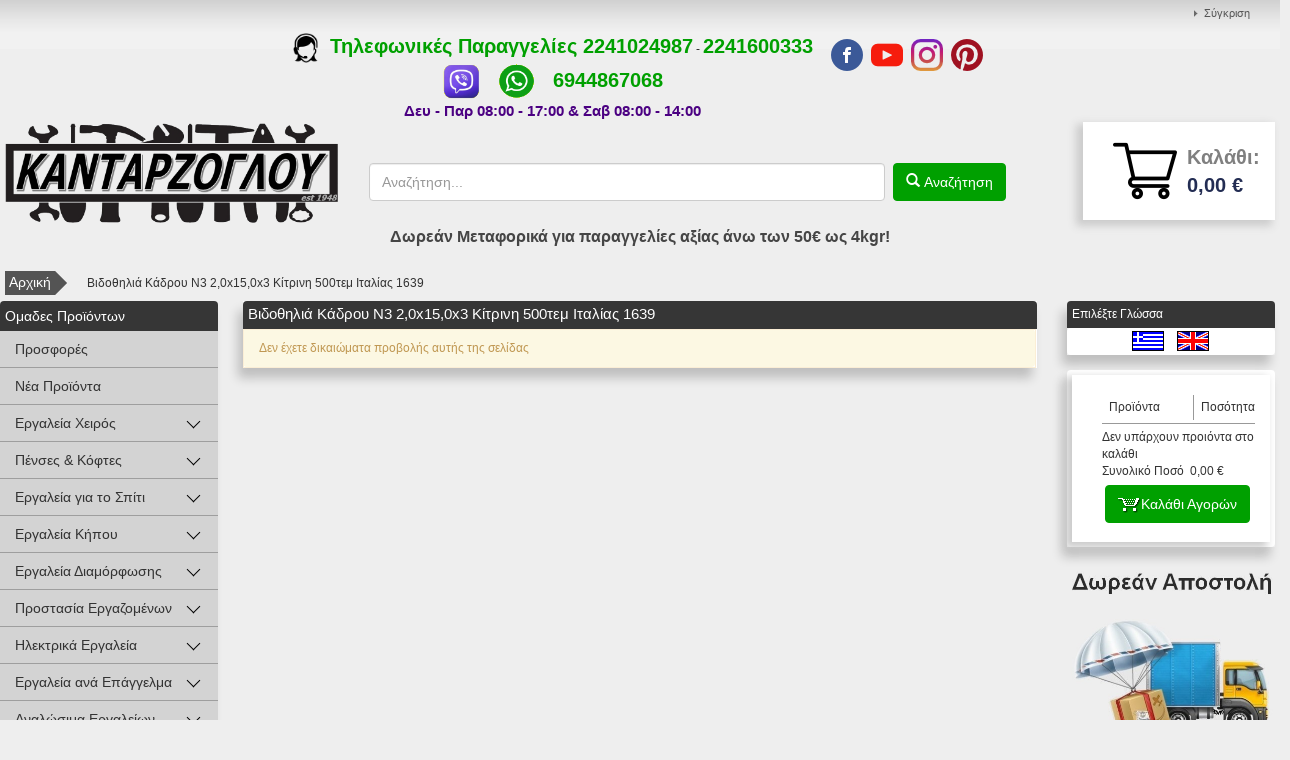

--- FILE ---
content_type: text/html; charset=UTF-8
request_url: https://www.kantarzoglou.gr/EL/bidothilia-kadrou-n3-20x150x3-kitrini-500tem-italias-163932917.html
body_size: 45404
content:
<!DOCTYPE html>
<html  xml:lang=""  lang=""  prefix="og: http://ogp.me/ns#" >
	<head>
		<title>Βιδοθηλιά Κάδρου Ν3 2,0x15,0x3 Κίτρινη 500τεμ Ιταλίας 1639</title>
		
<meta property="og:type" content="website">
<meta property="og:title" content="Βιδοθηλιά Κάδρου Ν3 2,0x15,0x3 Κίτρινη 500τεμ Ιταλίας 1639">
<meta property="og:description" content="Βιδοθηλιά Κάδρου Ν3 2,0x15,0x3 Κίτρινη 500τεμ Ιταλίας 1639">
<meta property="og:url" content="https://www.kantarzoglou.gr/bidothilia-kadrou-n3-20x150x3-kitrini-500tem-italias-163932917.html">
<meta property="og:locale" content="el_GR">
<meta property="og:image" content="https://www.kantarzoglou.gr/pegasus/products_images/small.jpg">
<meta property="og:image:height" content="50">
<meta property="og:image:width" content="50">
<meta property="og:image:type" content="image/jpeg">


		<meta name="viewport" content="width=device-width, initial-scale=1">
		<meta http-equiv="Content-Type" content="text/html; charset=UTF-8">
		<meta http-equiv="Content-Language" content="GR">

		

		<meta name="description" content="Βιδοθηλιά Κάδρου Ν3 2,0x15,0x3 Κίτρινη 500τεμ Ιταλίας 1639">
		<meta name="keywords" content="Βιδοθηλιά Κάδρου Ν3 2,0x15,0x3 Κίτρινη 500τεμ Ιταλίας 1639 Βιδοθηλιά Κάδρου Ν3 2,0x15,0x3 Κίτρινη 500τεμ Ιταλίας 1639 εργαλεία, πόμολα, επιπλοποια, κιγκαλερια, χρωματοπωλειο, τεχνικο πολυκαταστημα, διακοσμηση επιπλων, προστασια εργαζομενων, diy, επισκευε">
		<meta name="author" content="Pegasus Technology">
		<meta name="distribution" content="Global">
		<meta name="robots" content="FOLLOW,INDEX">		<meta content="no-cache" name="cache-control">
		<meta name="document-rating" content="Safe for Kids">
		<link rel="icon" href="/favicon.ico" type="image/x-icon">
		<link href="/css/template_009/template_009_global.min.css" rel="stylesheet" type="text/css">		
		<!-- Google Tag Manager -->
		<script>(function(w,d,s,l,i){w[l]=w[l]||[];w[l].push({'gtm.start':
		new Date().getTime(),event:'gtm.js'});var f=d.getElementsByTagName(s)[0],
		j=d.createElement(s),dl=l!='dataLayer'?'&l='+l:'';j.async=true;j.src=
		'https://www.googletagmanager.com/gtm.js?id='+i+dl;f.parentNode.insertBefore(j,f);
		})(window,document,'script','dataLayer','GTM-MZW27CH');</script>
		<!-- End Google Tag Manager -->

		<script async src="https://www.googletagmanager.com/gtag/js?id=AW-10991817695"></script>
		<script>window.dataLayer = window.dataLayer || []; 
		function gtag(){dataLayer.push(arguments);} gtag('js', new Date());
			gtag('config', 'AW-10991817695'); 
		</script>
		
		<!-- Google tag (gtag.js) -->
		<script async src="https://www.googletagmanager.com/gtag/js?id=G-X30JK2FHRX">
		</script>
		<script>
		window.dataLayer = window.dataLayer || [];
		function gtag(){dataLayer.push(arguments);}
		gtag('js', new Date());

		gtag('config', 'G-X30JK2FHRX');
		</script>
		<script> function gtag_report_conversion(url) { var callback = function () 
		{ if (typeof(url) != 'undefined') { window.location = url; } }; 
		gtag('event', 'conversion', { 'send_to': 'AW-10991817695/5L3rCJGv4-ADEN-np_ko', 'value': 30, 'currency': 'EUR', 'event_callback': callback }); 
		return false; } 
		</script> 

		<script type="text/javascript" src="/js/template/template_009_global.min.js"></script><script type="text/javascript">
				(function(i,s,o,g,r,a,m){i['GoogleAnalyticsObject']=r;i[r]=i[r]||function(){
					(i[r].q=i[r].q||[]).push(arguments)},i[r].l=1*new Date();a=s.createElement(o),
					m=s.getElementsByTagName(o)[0];a.async=1;a.src=g;m.parentNode.insertBefore(a,m)
				})(window,document,'script','//www.google-analytics.com/analytics.js','ga');

				ga('create', 'UA-113069192-1');
				ga('send', 'pageview');ga('require', 'ecommerce', 'ecommerce.js');</script><script type="text/javascript"> var PEGASUSLOADINGTEXT = '<div>Eργασία σε εξέλιξη</div>'</script><script type="text/javascript" > var dic_products_notseti47 = "Πρέπει να επιλέξετε το χρώμα-μέγεθος του είδους"</script><script> var site_rc="6LezlaIUAAAAAFccPEvbnA3DImIYdZMzJbPl4xa8";</script><script src="https://www.google.com/recaptcha/api.js?onload=rc_onloadCallback&render=explicit" async defer></script>    	
    	<script>
            (function(a,b,c,d,e,f,g){a['SkroutzAnalyticsObject']=e;a[e]= a[e] || function(){
                (a[e].q = a[e].q || []).push(arguments);};f=b.createElement(c);f.async=true;
                f.src=d;g=b.getElementsByTagName(c)[0];g.parentNode.insertBefore(f,g);
            })(window,document,'script','https://analytics.skroutz.gr/analytics.min.js','skroutz_analytics');
            skroutz_analytics('session', 'connect', 'SA-5423-8393');  // Connect your Account. 
		</script> 
		<script>
		(function (a, b, c, d, s) {a.__bp360 = c;a[c] = a[c] || function (){(a[c].q = a[c].q || []).push(arguments);};
		s = b.createElement('script'); s.async = true; s.src = d; (b.body || b.head).appendChild(s);})
		(window, document, 'bp', '//360.bestprice.gr/360.js');

		bp('connect', 'BP-211112-HD3yeKjLn8');
		</script>
		<!-- Global site tag (gtag.js) - Google Ads: 688860825 -->
		<!-- <script async src="https://www.googletagmanager.com/gtag/js?id=AW-688860825"></script>
			<script>
			window.dataLayer = window.dataLayer || [];
			function gtag(){dataLayer.push(arguments);}
			gtag('js', new Date());

			gtag('config', 'AW-688860825');
		</script> -->
		<meta name="google-site-verification" content="oC0x2Eg2BgivXyr-O96JROWMALKvHfmYI8VU48wQjAI" />
	</head>

	<body id="body"  >
		<!-- Google Tag Manager (noscript) -->
		<noscript><iframe src="https://www.googletagmanager.com/ns.html?id=GTM-MZW27CH"
		height="0" width="0" style="display:none;visibility:hidden"></iframe></noscript>
		<!-- End Google Tag Manager (noscript) -->
		<script src="https://www.bestprice.gr/badge/badge.js" async="true" data-float="left"></script>
        <noscript><a href="https://www.bestprice.gr">BestPrice.gr</a></noscript>
		<script async defer crossorigin="anonymous" src="https://connect.facebook.net/el_GR/sdk.js#xfbml=1&version=v3.3&appId=309463823180788&autoLogAppEvents=1"></script>
		
		<div id="main_container" class="pg_container">
			<div id="maindiv" class="pg_padding prevent_context">
									<div id="pg_topmenu">
							<div class="pg_container0">
		<div class="pg_menu">	
			<ul id="topnav">
		    	<li><a href="/el/pegasus/products03/showcompare.php?pcode=COMPARE">Σύγκριση</a></li>			</ul>
		</div>
	</div>					</div>
					<div class="pg_rows">
						<div class="store_info">
							<div class="store_info_call_logo">
								<a href="tel:+302241024987"></a>
							</div>
							<div class="store_info_contact">
								<div class="store_info_tel_orders">
									<span class="text"><a href="tel:+302241024987" onclick="return gtag_report_conversion('tel:+302241024987');"><img src="https://www.kantarzoglou.gr/images/tel.png" style="width:25px;height:30px;"</a>&nbsp;  Τηλεφωνικές Παραγγελίες <a href="tel:+302241024987">2241024987</a> - <a href="tel:+302241600333">2241600333</a>
<br>
<a href="viber://add?number=%2B306944867068"><img src="https://www.kantarzoglou.gr/images/VIBER IMAGE.png" alt="Viber" style="width:37px;height:37px;"></a>
&nbsp;&nbsp;&nbsp;&nbsp;
<a href="https://api.whatsapp.com/send?phone=306944867068"><img src="https://www.kantarzoglou.gr/images/whatsapp-icon.png" alt="Whatsapp" style="width:37px;height:37px;"></a>
&nbsp;&nbsp;&nbsp;&nbsp;
<a href="tel:+306944867068">6944867068</a>
</br></a></span>
								</div>
								<div class="store_info_hours">
									<span class="text">Δευ - Παρ 08:00 - 17:00 & Σαβ 08:00 - 14:00</span>
								</div>
							</div>
							<div class="store_info_socials">
								<a href="https://www.facebook.com/kantarzoglou.gr/"    target="_blank" class="facebook_top"> <img src="/images/socials_top/facebook.png"></a>
								<a href="https://www.youtube.com/channel/UC5OTfU3GbCDrLnLxuBroL2w/"    target="_blank" class="youtube_top">  <img src="/images/socials_top/youtube.png"></a>
								<a href="https://www.instagram.com/kantarzoglou.gr/" target="_blank" class="instagram_top"><img src="/images/socials_top/instagram.png"></a>
								<a href="https://gr.pinterest.com/Kantarzoglou_gr/"  target="_blank" class="pinterest_top"><img src="/images/socials_top/pinterest.png"></a>
							</div>
						</div>
					</div>
									<div class="pg_rows row_logo">
					<div id="pg_logo">
						<a href="/el/"><dl id="banner_nr013000008" ><dt></dt><dd><div class="pg_banner">
		<div class="pg_banner_inner">
		<p><a href="/"><img src="/images/LOGO KANTARZOGLOY SKROYTZ-est.png" width="443" height="137" class="pg_img_res" alt="Κανταρζόγλου Χρώματα Εργαλεία ...από το 1948!" /></a></p>	</div>
</div></dd></dl></a>
					</div>
					<div id="pg_rtopcontent">
						<div class="pg_rows">
							<div id="pg_topmenu">
															</div>
						</div>
						<!--div class="pg_rows" id="spacer">
						</div-->
						<div class="pg_container">
							<div id="pg_search">
								<form id="search1" class="pg_searchform" name="search1" action="/pegasus/products01/list00.php" method="GET">
									<input class="inputbox searchbox" type="text" id="searchfield" name="p02" placeholder="Αναζήτηση..." alt="Search" autocomplete="off"></input>
									<a id="search_button" href="javascript: document.search1.submit();" class="pg_submit glyphicon glyphicon-search">  Αναζήτηση</a>
								</form>
								<div id="results00"></div>
							</div>
														<div id="top_basket">
								<div class="basket02">
									<div class="basket00">
										<!-- <div id="basket" class="dropdown"> -->
											<div id="basket_top">
	<!-- <a class="bsk" data-toggle="dropdown" href="#">	 -->
    <!-- <a class="bsk" href="#">     -->
	<!-- <svg id="svgicon-basket" class="icon-svg" width="18" height="25" viewBox="0 0 18 15" version="1.1"><g class="wrap" stroke="#8b8b8a" stroke-width="1" fill="none" fill-rule="evenodd" stroke-linecap="round" stroke-linejoin="round"><path d="M9.18188889 19.9617241L16.0235747 19.9617241 14.6127701 4.48862069 8.26349808 4.48862069 1.91422605 4.48862069.503421456 19.9617241 7.34510728 19.9617241zM3.73322605 4.31655172C4.50441379 2.10482759 5.91000766.533793103 8.26069732.533103448 10.6165977.532413793 12.0189349 2.10275862 12.7933793 4.31103448"></path></g></svg> -->
	<!-- <img src="/images/cart.png" class="basket_icon"> -->
	<a class="checkout" href="/pegasus/orders01/basket0.php?pcode=H004_BASKET"><div class="basket_left"><img src="/images/cart.png" class="basket_icon"></div><div class="bask_info"><span class="cart">Καλάθι:</span><span class="total_price">0,00 &euro;</span></div></a></div>										<!-- </div> -->
									</div>
								</div>
							</div>
													</div>
					</div>
				</div>
								<div class="pg_rows row_menu">
					<div id="pg_mainmenu">
						
<div class="pg_navbar">
<div class="pg_container">     
    <button type="button" class="pg_navbar_toggle" data-toggle="collapse" data-target=".main_menu">
        <span class="icon-bars"></span>
        <span class="icon-bars"></span>
        <span class="icon-bars"></span>
    </button>
    <!-- <span class="pg_navbar_brand"></span> -->
    <dl id="banner_nr013000008" ><dt></dt><dd><div class="pg_banner">
		<div class="pg_banner_inner">
		<p><a href="/"><img src="/images/LOGO KANTARZOGLOY SKROYTZ-est.png" width="443" height="137" class="pg_img_res" alt="Κανταρζόγλου Χρώματα Εργαλεία ...από το 1948!" /></a></p>	</div>
</div></dd></dl><a href="/el/"></a><a class="sticky_buttons sticky_search" href="#"><i class="fa fa-search" aria-hidden="true"></i></a><a class="sticky_buttons sticky_cart" href="/el/pegasus/orders01/basket0.php?pcode=H004_BASKET"><i class="fa fa-shopping-cart" aria-hidden="true"></i></a><a class="sticky_buttons sticky_dots" href="#"><i class="fa fa-ellipsis-v" aria-hidden="true"></i></a>            <div id="pg_search_menu_sticky">
                <form id="search1" class="pg_searchform" name="search2" action="/pegasus/products01/list00.php" method="GET">
                    <input class="inputbox searchbox" type="text" id="searchfield" name="p02" placeholder="Αναζήτηση..." alt="Search" autocomplete="off"></input>
                    <a id="search_button" href="javascript: document.search2.submit();" class="pg_submit glyphicon glyphicon-search">  Αναζήτηση</a>
                </form>
                <div id="results00"></div>
            </div>
            <div id="pg_topmenu_sticky">
                <div class="sticky_phone">
                    <a href="tel:+3022410 24987"><i class="fa fa-phone" aria-hidden="true"></i>22410 24987</a>
                </div>
                <div class="sticky_email">
                    <span><i class="fa fa-envelope-o" aria-hidden="true"></i><strong>info</strong<strong>@</strong><strong>kantarzoglou</strong><strong>.</strong><strong>gr</strong></span>
                </div>
                	<div class="pg_container0">
		<div class="pg_menu">	
			<ul id="topnav">
		    	<li><a href="/el/pegasus/products03/showcompare.php?pcode=COMPARE">Σύγκριση</a></li>			</ul>
		</div>
	</div>                <div class="sticky_langs">
                    <a href="/el/bidothilia-kadrou-n3-20x150x3-kitrini-500tem-italias-163932917.html"><img src="/pegasus/kernel_images/gr.gif" alt="Greece" title="Greece" border="0"></a><a href="/en/screw-eye-hook-15x3x2-gold-500pcs32917.html"><img src="/pegasus/kernel_images/uk.gif" alt="uk" title="uk" border="0"></a>                </div>
            </div>
                <div class="pg_nav_collapse collapse main_menu">
        <ul id="mainnav" class="pg_nav pg_navbar_nav" ><li class="category_21_li target_i21_cd6 dropdown" id="category_21_6"><b class="pg_arrows"></b><a href="/el/ergaleia-cheiros" class="dropdown_btn " >Εργαλεία Χειρός</a><ul class="dropdown-menu category_22"><li class="category_22_li" id="category_22_4000132"><a href="/el/ergaleia-cheiros/mistria" class="">Μυστριά</a></li><li class="category_22_li" id="category_22_4000133"><a href="/el/ergaleia-cheiros/spatoules-kollas" class="">Σπάτουλες Κόλλας</a></li><li class="category_22_li" id="category_22_4000345"><a href="/el/ergaleia-cheiros/spatoula-stokarismatos" class="">Σπάτουλα Στοκαρίσματος</a></li><li class="category_22_li" id="category_22_4000135"><a href="/el/ergaleia-cheiros/spatoules" class="">Σπάτουλες</a></li><li class="category_22_li" id="category_22_4000344"><a href="/el/ergaleia-cheiros/spatoules-gipsosanidas" class="">Σπάτουλες Γυψοσανίδας</a></li><li class="category_22_li" id="category_22_4000346"><a href="/el/ergaleia-cheiros/goniakes-spatoules" class="">Γωνιακές Σπάτουλες</a></li><li class="category_22_li" id="category_22_4000134"><a href="/el/ergaleia-cheiros/tribidi-soba-stokadori" class="">Τριβίδι Σοβά - Στοκαδόροι</a></li><li class="category_22_li" id="category_22_4000145"><a href="/el/ergaleia-cheiros/pistolia-silikonis" class="">Πιστόλια Σιλικόνης</a></li><li class="category_22_li" id="category_22_4000141"><a href="/el/ergaleia-cheiros/raspes-gipsosanidas" class="">Ράσπες Γυψοσανίδας</a></li><li class="category_22_li" id="category_22_4000142"><a href="/el/ergaleia-cheiros/losti-trochi-sampreles" class="">Λοστοί-Τροχοί-Σαμπρέλες</a></li><li class="category_22_li" id="category_22_4000136"><a href="/el/ergaleia-cheiros/skeparnia" class="">Σκεπάρνια</a></li><li class="category_22_li" id="category_22_4000138"><a href="/el/ergaleia-cheiros/sfiria-petras" class="">Σφυριά Πέτρας</a></li><li class="category_22_li" id="category_22_4000137"><a href="/el/ergaleia-cheiros/sfiria" class="">Σφυριά</a></li><li class="category_22_li" id="category_22_4000139"><a href="/el/ergaleia-cheiros/plastika-sfiria" class="">Πλαστικά Σφυριά</a></li><li class="category_22_li" id="category_22_4000146"><a href="/el/ergaleia-cheiros/bariopoules-baries" class="">Βαριοπούλες - Βαριές</a></li><li class="category_22_li" id="category_22_4000140"><a href="/el/ergaleia-cheiros/belonia-kalemia" class="">Βελόνια-Καλέμια</a></li><li class="category_22_li" id="category_22_4000143"><a href="/el/ergaleia-cheiros/psalidia-lamarinas" class="">Ψαλίδια Λαμαρίνας</a></li><li class="category_22_li" id="category_22_4000144"><a href="/el/ergaleia-cheiros/psalidia-mpetou" class="">Ψαλίδια Μπετού</a></li><li class="category_22_li" id="category_22_4000148"><a href="/el/ergaleia-cheiros/pritsinadori" class="">Πριτσιναδόροι</a></li><li class="category_22_li" id="category_22_5003047"><a href="/el/ergaleia-cheiros/ergaleia-ektonosis-bismaton-gipsosanidas" class="">Εργαλεία Εκτόνωσης Βυσμάτων Γυψοσανίδας</a></li><li class="category_22_li" id="category_22_5003083"><a href="/el/ergaleia-cheiros/ifasmatines-ergaleiothikes" class="">Υφασμάτινες Εργαλειοθήκες</a></li><li class="category_22_li" id="category_22_4000147"><a href="/el/ergaleia-cheiros/plastikes-ergaleiothikes" class="">Πλαστικές Εργαλειοθήκες</a></li><li class="category_22_li" id="category_22_5003084"><a href="/el/ergaleia-cheiros/dermatines-podies-ikodomis" class="">Δερμάτινες Ποδιές Οικοδομής</a></li><li class="category_22_li" id="category_22_5003046"><a href="/el/ergaleia-cheiros/ergaleiothikes-packout-milwaukee" class="">Εργαλειοθήκες Packout Milwaukee</a></li><li class="category_22_li" id="category_22_4000089"><a href="/el/ergaleia-cheiros/alfadia" class="">Αλφάδια</a></li><li class="category_22_li" id="category_22_4000090"><a href="/el/ergaleia-cheiros/metra" class="">Μέτρα</a></li><li class="category_22_li" id="category_22_4000091"><a href="/el/ergaleia-cheiros/spasta-metra" class="">Σπαστά Μέτρα</a></li><li class="category_22_li" id="category_22_4000088"><a href="/el/ergaleia-cheiros/metrotenies" class="">Μετροταινίες</a></li></ul></li><li class="category_21_li target_i21_cd4000001 dropdown" id="category_21_4000001"><b class="pg_arrows"></b><a href="/el/penses-&-koftes" class="dropdown_btn " >Πένσες & Κόφτες</a><ul class="dropdown-menu category_22"><li class="category_22_li" id="category_22_4000078"><a href="/el/penses-&-koftes/penses" class="">Πένσες</a></li><li class="category_22_li" id="category_22_5000012"><a href="/el/penses-&-koftes/penses-koftes-ilektrologon-me-monosi-1000v" class="">Πένσες Κόφτες Ηλεκτρολόγων με Μόνωση 1000V</a></li><li class="category_22_li" id="category_22_4000080"><a href="/el/penses-&-koftes/plagiokoftes" class="">Πλαγιοκόφτες</a></li><li class="category_22_li" id="category_22_4000081"><a href="/el/penses-&-koftes/koftes-kalodion" class="">Κόφτες Καλωδίων</a></li><li class="category_22_li" id="category_22_4000082"><a href="/el/penses-&-koftes/apogimnotes-kalodion" class="">Απογυμνωτές Καλωδίων</a></li><li class="category_22_li" id="category_22_5003069"><a href="/el/penses-&-koftes/psalidia-ilektrologou" class="">Ψαλίδια Ηλεκτρολόγου</a></li><li class="category_22_li" id="category_22_4000084"><a href="/el/penses-&-koftes/mitotsimpida" class="">Μυτοτσίμπιδα</a></li><li class="category_22_li" id="category_22_4000079"><a href="/el/penses-&-koftes/koftakia-mpetou" class="">Κοφτάκια Μπετού</a></li><li class="category_22_li" id="category_22_4000083"><a href="/el/penses-&-koftes/asfaleiotsimpida" class="">Ασφαλειοτσίμπιδα</a></li><li class="category_22_li" id="category_22_4000085"><a href="/el/penses-&-koftes/ergaleia-mini" class="">Εργαλεία Μίνι</a></li><li class="category_22_li" id="category_22_4000353"><a href="/el/penses-&-koftes/proseles-labides" class="">Προσέλες - Λαβίδες</a></li><li class="category_22_li" id="category_22_4000086"><a href="/el/penses-&-koftes/koftes-plakidion" class="">Κόφτες Πλακιδίων</a></li></ul></li><li class="category_21_li target_i21_cd4000002 dropdown" id="category_21_4000002"><b class="pg_arrows"></b><a href="/el/ergaleia-gia-to-spiti" class="dropdown_btn " >Εργαλεία για το Σπίτι</a><ul class="dropdown-menu category_22"><li class="category_22_li" id="category_22_4000362"><a href="/el/ergaleia-gia-to-spiti/set-ergaleion-cheiros" class="">Σετ Εργαλείων Χειρός</a></li><li class="category_22_li" id="category_22_4000073"><a href="/el/ergaleia-gia-to-spiti/set-katsabidia-cheiros-&-mites-bidologou" class="">ΣΕΤ Κατσαβίδια Χειρός & Μύτες Βιδολόγου</a></li><li class="category_22_li" id="category_22_4000074"><a href="/el/ergaleia-gia-to-spiti/katsabidia-stafrou" class="">Κατσαβίδια Σταυρού</a></li><li class="category_22_li" id="category_22_5003066"><a href="/el/ergaleia-gia-to-spiti/katsabidia-ilektrologou-vde" class="">Κατσαβίδια Ηλεκτρολόγου VDE</a></li><li class="category_22_li" id="category_22_4000075"><a href="/el/ergaleia-gia-to-spiti/katsabidia-isia-&-aftomata" class="">Κατσαβίδια Ισια & Αυτόματα</a></li><li class="category_22_li" id="category_22_4000076"><a href="/el/ergaleia-gia-to-spiti/katsabidia-asterakia-tetragona" class="">Κατσαβίδια Αστεράκια-Τετράγωνα</a></li><li class="category_22_li" id="category_22_5000016"><a href="/el/ergaleia-gia-to-spiti/katsabidia-karidaki" class="">Κατσαβίδια Καρυδάκι</a></li><li class="category_22_li" id="category_22_4000077"><a href="/el/ergaleia-gia-to-spiti/kleidia-allen" class="">Κλειδιά Άλλεν</a></li><li class="category_22_li" id="category_22_4000095"><a href="/el/ergaleia-gia-to-spiti/xistres" class="">Ξύστρες</a></li><li class="category_22_li" id="category_22_4000092"><a href="/el/ergaleia-gia-to-spiti/gallika-solinota" class="">Γαλλικά Σωληνωτά</a></li><li class="category_22_li" id="category_22_4000093"><a href="/el/ergaleia-gia-to-spiti/germanika-poligona" class="">Γερμανικά Πολύγωνα</a></li><li class="category_22_li" id="category_22_4000099"><a href="/el/ergaleia-gia-to-spiti/kastanies-karidakia" class="">Καστάνιες Καρυδάκια</a></li><li class="category_22_li" id="category_22_5003005"><a href="/el/ergaleia-gia-to-spiti/set-kastanies-me-karidakia" class="">Σετ Καστάνιες με Καρυδάκια</a></li><li class="category_22_li" id="category_22_4000094"><a href="/el/ergaleia-gia-to-spiti/karfotika-cheiros" class="">Καρφωτικά Χειρός</a></li><li class="category_22_li" id="category_22_4000096"><a href="/el/ergaleia-gia-to-spiti/sirmatobourtses-cheriou" class="">Συρματόβουρτσες Χεριού</a></li><li class="category_22_li" id="category_22_4000115"><a href="/el/ergaleia-gia-to-spiti/markadori" class="">Μαρκαδόροι</a></li><li class="category_22_li" id="category_22_4000098"><a href="/el/ergaleia-gia-to-spiti/tsimpides-idravlikou" class="">Τσιμπίδες Υδραυλικού</a></li><li class="category_22_li" id="category_22_4000116"><a href="/el/ergaleia-gia-to-spiti/skoupes-dromou" class="">Σκούπες Δρόμου</a></li></ul></li><li class="category_21_li target_i21_cd4000004 dropdown" id="category_21_4000004"><b class="pg_arrows"></b><a href="/el/ergaleia-kipou" class="dropdown_btn " >Εργαλεία Κήπου</a><ul class="dropdown-menu category_22"><li class="category_22_li" id="category_22_4000117"><a href="/el/ergaleia-kipou/psekastires-sirma-fiton" class="">Ψεκαστήρες-Σύρμα Φυτών</a></li><li class="category_22_li" id="category_22_4000118"><a href="/el/ergaleia-kipou/psalidia-kladematos" class="">Ψαλίδια Κλαδέματος</a></li><li class="category_22_li" id="category_22_4000119"><a href="/el/ergaleia-kipou/batokoptes-drepania" class="">Βατοκόπτες-Δρεπάνια</a></li><li class="category_22_li" id="category_22_4000120"><a href="/el/ergaleia-kipou/sougias-mpoliasmatos" class="">Σουγιάς Μπολιάσματος</a></li><li class="category_22_li" id="category_22_4000121"><a href="/el/ergaleia-kipou/prionia-kladematos" class="">Πριόνια Κλαδέματος</a></li><li class="category_22_li" id="category_22_4000122"><a href="/el/ergaleia-kipou/tsekouria" class="">Τσεκούρια</a></li><li class="category_22_li" id="category_22_4000123"><a href="/el/ergaleia-kipou/tsapes-skalistiria" class="">Τσάπες-Σκαλιστήρια</a></li><li class="category_22_li" id="category_22_4000124"><a href="/el/ergaleia-kipou/stiliaria-ergaleion" class="">Στυλιάρια Εργαλείων</a></li></ul></li><li class="category_21_li target_i21_cd4000003 dropdown" id="category_21_4000003"><b class="pg_arrows"></b><a href="/el/ergaleia-diamorfosis" class="dropdown_btn " >Εργαλεία Διαμόρφωσης</a><ul class="dropdown-menu category_22"><li class="category_22_li" id="category_22_4000100"><a href="/el/ergaleia-diamorfosis/kopidia" class="">Κοπίδια</a></li><li class="category_22_li" id="category_22_4000101"><a href="/el/ergaleia-diamorfosis/goniometra-pantografi" class="">Γωνιόμετρα - Παντογράφοι</a></li><li class="category_22_li" id="category_22_4000087"><a href="/el/ergaleia-diamorfosis/pachimetra-mikrometra" class="">Παχύμετρα-Μικρόμετρα</a></li><li class="category_22_li" id="category_22_5000003"><a href="/el/ergaleia-diamorfosis/baseis-drapanou" class="">Βάσεις Δραπάνου</a></li><li class="category_22_li" id="category_22_5002997"><a href="/el/ergaleia-diamorfosis/xilourgika-ergaleia-wolfcraft" class="">Ξυλουργικά Εργαλεία Wolfcraft</a></li><li class="category_22_li" id="category_22_4000103"><a href="/el/ergaleia-diamorfosis/meggenes" class="">Μέγγενες</a></li><li class="category_22_li" id="category_22_4000102"><a href="/el/ergaleia-diamorfosis/sfigktires-maragkon" class="">Σφιγκτήρες Μαραγκών</a></li><li class="category_22_li" id="category_22_4000352"><a href="/el/ergaleia-diamorfosis/penses-sigkratisis" class="">Πένσες Συγκράτησης</a></li><li class="category_22_li" id="category_22_4000104"><a href="/el/ergaleia-diamorfosis/prionia-xilou" class="">Πριόνια Ξύλου</a></li><li class="category_22_li" id="category_22_4000349"><a href="/el/ergaleia-diamorfosis/prioni-melaminis" class="">Πριόνι Μελαμίνης</a></li><li class="category_22_li" id="category_22_4000348"><a href="/el/ergaleia-diamorfosis/prionia-gipsosanidas" class="">Πριόνια Γυψοσανίδας</a></li><li class="category_22_li" id="category_22_4000350"><a href="/el/ergaleia-diamorfosis/prionia-xilogliptikis" class="">Πριόνια Ξυλογλυπτικής</a></li><li class="category_22_li" id="category_22_4000105"><a href="/el/ergaleia-diamorfosis/sidiropriona-cheiros" class="">Σιδηροπρίονα Χειρός</a></li><li class="category_22_li" id="category_22_4000106"><a href="/el/ergaleia-diamorfosis/ergaleia-sintirisis" class="">Εργαλεία Συντήρησης</a></li><li class="category_22_li" id="category_22_4000107"><a href="/el/ergaleia-diamorfosis/skarpela-rokania" class="">Σκαρπέλα-Ροκάνια</a></li><li class="category_22_li" id="category_22_4000109"><a href="/el/ergaleia-diamorfosis/kolaouzo-filiera" class="">Κολαούζο - Φιλιέρα</a></li><li class="category_22_li" id="category_22_4000111"><a href="/el/ergaleia-diamorfosis/mpountouzia" class="">Μπουντούζια</a></li><li class="category_22_li" id="category_22_4000112"><a href="/el/ergaleia-diamorfosis/zoumpades-pontes-sgrompies" class="">Ζουμπάδες-Πόντες-Σγρόμπιες</a></li><li class="category_22_li" id="category_22_4000110"><a href="/el/ergaleia-diamorfosis/chtipita-grammata" class="">Χτυπητά Γράμματα</a></li><li class="category_22_li" id="category_22_4000113"><a href="/el/ergaleia-diamorfosis/ergaleia-dermatos" class="">Εργαλεία Δέρματος</a></li><li class="category_22_li" id="category_22_4000114"><a href="/el/ergaleia-diamorfosis/flogistra-kamineta" class="">Φλόγιστρα-Καμινέτα</a></li><li class="category_22_li" id="category_22_4000125"><a href="/el/ergaleia-diamorfosis/raspa-xilou" class="">Ράσπα Ξύλου</a></li><li class="category_22_li" id="category_22_4000127"><a href="/el/ergaleia-diamorfosis/limes-stroggiles-&-imistroggiles" class="">Λίμες Στρογγυλές & Ημιστρόγγυλες</a></li><li class="category_22_li" id="category_22_4000126"><a href="/el/ergaleia-diamorfosis/limes-trigones" class="">Λίμες Τρίγωνες</a></li><li class="category_22_li" id="category_22_4000128"><a href="/el/ergaleia-diamorfosis/limes-plake-tetragones" class="">Λίμες Πλακέ - Τετράγωνες</a></li><li class="category_22_li" id="category_22_4000129"><a href="/el/ergaleia-diamorfosis/labi-limas-raspas" class="">Λαβή Λίμας - Ράσπας</a></li></ul></li><li class="category_21_li target_i21_cd3000008 dropdown" id="category_21_3000008"><b class="pg_arrows"></b><a href="/el/prostasia-ergazomenon" class="dropdown_btn " >Προστασία Εργαζομένων</a><ul class="dropdown-menu category_22"><li class="category_22_li" id="category_22_5000008"><a href="/el/prostasia-ergazomenon/adiabrocha-ergasias" class="">Αδιάβροχα Εργασίας</a></li><li class="category_22_li" id="category_22_5003080"><a href="/el/prostasia-ergazomenon/mplouzes-ergasias" class="">Μπλούζες Εργασίας</a></li><li class="category_22_li" id="category_22_5003045"><a href="/el/prostasia-ergazomenon/pantelonia-ergasias" class="">Παντελόνια Εργασίας</a></li><li class="category_22_li" id="category_22_5003081"><a href="/el/prostasia-ergazomenon/gileka-ergasias" class="">Γιλέκα Εργασίας</a></li><li class="category_22_li" id="category_22_4000023"><a href="/el/prostasia-ergazomenon/papoutsia-ergasias" class="">Παπούτσια Εργασίας</a></li><li class="category_22_li" id="category_22_5003071"><a href="/el/prostasia-ergazomenon/kaltses-ergasias" class="">Κάλτσες Εργασίας</a></li><li class="category_22_li" id="category_22_4000024"><a href="/el/prostasia-ergazomenon/gantia-ergasias" class="">Γάντια Εργασίας</a></li><li class="category_22_li" id="category_22_4000025"><a href="/el/prostasia-ergazomenon/gialia-prostasias-epigonatides-plakadon" class="">Γυαλιά Προστασίας - Επιγονατίδες Πλακάδων</a></li><li class="category_22_li" id="category_22_4000026"><a href="/el/prostasia-ergazomenon/maskes-prostasias" class="">Μάσκες Προστασίας</a></li><li class="category_22_li" id="category_22_4000027"><a href="/el/prostasia-ergazomenon/galotses-ergasias-pvc" class="">Γαλότσες Εργασίας PVC</a></li></ul></li><li class="category_21_li target_i21_cd5 dropdown" id="category_21_5"><b class="pg_arrows"></b><a href="/el/ilektrika-ergaleia" class="dropdown_btn " >Ηλεκτρικά Εργαλεία</a><ul class="dropdown-menu category_22"><li class="category_22_li" id="category_22_5003036"><a href="/el/ilektrika-ergaleia/katalogi-ilektrikon-ergaleion" class="">Κατάλογοι Ηλεκτρικών Εργαλείων</a></li><li class="category_22_li" id="category_22_5003056"><a href="/el/ilektrika-ergaleia/ilektrika-tribeia-" class="">Ηλεκτρικά Τριβεία </a></li><li class="category_22_li" id="category_22_5002995"><a href="/el/ilektrika-ergaleia/ilektrika-ergaleia-router" class="">Ηλεκτρικά Εργαλεία Ρούτερ</a></li><li class="category_22_li" id="category_22_5003055"><a href="/el/ilektrika-ergaleia/ilektrikes-seges-&-spathoseges" class="">Ηλεκτρικές Σέγες & Σπαθοσέγες</a></li><li class="category_22_li" id="category_22_5003054"><a href="/el/ilektrika-ergaleia/drapanokatsabida-&-ilektrika-drapana" class="">Δραπανοκατσάβιδα & Ηλεκτρικά Δράπανα</a></li><li class="category_22_li" id="category_22_5003059"><a href="/el/ilektrika-ergaleia/goniaki-trochi" class="">Γωνιακοί Τροχοί</a></li><li class="category_22_li" id="category_22_5003060"><a href="/el/ilektrika-ergaleia/anadeftires-koniamaton-&-chromaton-" class="">Αναδευτήρες Κονιαμάτων & Χρωμάτων </a></li><li class="category_22_li" id="category_22_5003057"><a href="/el/ilektrika-ergaleia/pistolia-thermou-aera-&-fisitires" class="">Πιστόλια Θερμού Αέρα & Φυσητήρες</a></li><li class="category_22_li" id="category_22_5003051"><a href="/el/ilektrika-ergaleia/plistika" class="">Πλυστικά</a></li><li class="category_22_li" id="category_22_5003061"><a href="/el/ilektrika-ergaleia/pistoleta-&-skaptika" class="">Πιστολέτα & Σκαπτικά</a></li><li class="category_22_li" id="category_22_5000000"><a href="/el/ilektrika-ergaleia/ergaleia-mpatarias-20v-skil" class="">Εργαλεία Μπαταρίας 20V SKIL</a></li><li class="category_22_li" id="category_22_5003062"><a href="/el/ilektrika-ergaleia/frezes-&-planes" class="">Φρέζες & Πλάνες</a></li><li class="category_22_li" id="category_22_5003064"><a href="/el/ilektrika-ergaleia/ergaleia-mpatarias-4-12v" class="">Εργαλεία Μπαταρίας 4-12V</a></li><li class="category_22_li" id="category_22_5000001"><a href="/el/ilektrika-ergaleia/ergaleia-mpatarias-16v-&-20v-total" class="">Εργαλεία Μπαταρίας 16V & 20V Total</a></li><li class="category_22_li" id="category_22_5003063"><a href="/el/ilektrika-ergaleia/didimi-trochi" class="">Δίδυμοι Τροχοί</a></li><li class="category_22_li" id="category_22_5003065"><a href="/el/ilektrika-ergaleia/diskopriona-&-frezes-avlakoseon" class="">Δισκοπρίονα & Φρέζες Αυλακώσεων</a></li><li class="category_22_li" id="category_22_5000010"><a href="/el/ilektrika-ergaleia/ergaleia-mpatarias-ffgroup" class="">Εργαλεία Μπαταρίας FFGROUP</a></li><li class="category_22_li" id="category_22_25"><a href="/el/ilektrika-ergaleia/diafora-ilektrika-ergaleia" class="">Διάφορα Ηλεκτρικά Εργαλεία</a></li><li class="category_22_li" id="category_22_5003085"><a href="/el/ilektrika-ergaleia/proboleis-lampes-ergasias" class="">Προβολείς Λάμπες Εργασίας</a></li><li class="category_22_li" id="category_22_24"><a href="/el/ilektrika-ergaleia/diafora-ilektrika-ergaleia-kalodiou" class="">Διάφορα Ηλεκτρικά Εργαλεία Καλωδίου</a></li><li class="category_22_li" id="category_22_5003038"><a href="/el/ilektrika-ergaleia/kompreser-aeros-ekkinites-mpatarias" class="">Κομπρεσέρ Αέρος - Εκκινητές Μπαταρίας</a></li><li class="category_22_li" id="category_22_5003009"><a href="/el/ilektrika-ergaleia/ergaleia-aeros" class="">Εργαλεία Αέρος</a></li><li class="category_22_li" id="category_22_5002992"><a href="/el/ilektrika-ergaleia/antlies-nerou-bithizomenes" class="">Αντλίες Νερού Βυθιζόμενες</a></li><li class="category_22_li" id="category_22_5000011"><a href="/el/ilektrika-ergaleia/alfadia-laser-metrites-klisis" class="">Αλφάδια Laser - Μετρητές Κλίσης</a></li><li class="category_22_li" id="category_22_4000361"><a href="/el/ilektrika-ergaleia/poliergaleia-montelismou" class="">Πολυεργαλεία Μοντελισμού</a></li><li class="category_22_li" id="category_22_4000355"><a href="/el/ilektrika-ergaleia/ilektrosigkollisi" class="">Ηλεκτροσυγκόλληση</a></li><li class="category_22_li" id="category_22_5003050"><a href="/el/ilektrika-ergaleia/aerosimpiestes" class="">Αεροσυμπιεστές</a></li><li class="category_22_li" id="category_22_27"><a href="/el/ilektrika-ergaleia/kollitiria-thermokollitika" class="">Κολλητήρια - Θερμοκολλητικά</a></li></ul></li><li class="category_21_li target_i21_cd4000006 dropdown" id="category_21_4000006"><b class="pg_arrows"></b><a href="/el/ergaleia-ana-epaggelma" class="dropdown_btn " >Εργαλεία ανά Επάγγελμα</a><ul class="dropdown-menu category_22"><li class="category_22_li" id="category_22_5003012"><a href="/el/ergaleia-ana-epaggelma/eidi-wolfcraft" class="">Είδη Wolfcraft</a></li><li class="category_22_li" id="category_22_5003010"><a href="/el/ergaleia-ana-epaggelma/eidi-milwaukee" class="">Είδη MILWAUKEE</a></li><li class="category_22_li" id="category_22_5003011"><a href="/el/ergaleia-ana-epaggelma/eidi-knipex" class="">Είδη Knipex</a></li><li class="category_22_li" id="category_22_4000338"><a href="/el/ergaleia-ana-epaggelma/ikodomika-ergaleia" class="">Οικοδομικά Εργαλεία</a></li><li class="category_22_li" id="category_22_4000339"><a href="/el/ergaleia-ana-epaggelma/ergaleia-gipsosanidas" class="">Εργαλεία Γυψοσανίδας</a></li><li class="category_22_li" id="category_22_4000335"><a href="/el/ergaleia-ana-epaggelma/ergaleia-ilektrologou" class="">Εργαλεία Ηλεκτρολόγου</a></li><li class="category_22_li" id="category_22_4000340"><a href="/el/ergaleia-ana-epaggelma/michanourgika-ergaleia" class="">Μηχανουργικά Εργαλεία</a></li><li class="category_22_li" id="category_22_4000341"><a href="/el/ergaleia-ana-epaggelma/xilourgika-ergaleia" class="">Ξυλουργικά Εργαλεία</a></li><li class="category_22_li" id="category_22_5002994"><a href="/el/ergaleia-ana-epaggelma/ergaleia-router-koptika-router" class="">Εργαλεία Ρούτερ - Κοπτικά Ρούτερ</a></li><li class="category_22_li" id="category_22_4000337"><a href="/el/ergaleia-ana-epaggelma/ergaleia-idravlikou" class="">Εργαλεία Υδραυλικού</a></li><li class="category_22_li" id="category_22_4000342"><a href="/el/ergaleia-ana-epaggelma/ergaleia-ilektronikou" class="">Εργαλεία Ηλεκτρονικού</a></li><li class="category_22_li" id="category_22_4000351"><a href="/el/ergaleia-ana-epaggelma/ergaleia-diy" class="">Εργαλεία DIY</a></li><li class="category_22_li" id="category_22_4000343"><a href="/el/ergaleia-ana-epaggelma/ergaleia-ilektrokollisis" class="">Εργαλεία Ηλεκτροκόλλησης</a></li></ul></li><li class="category_21_li target_i21_cd3000007 dropdown" id="category_21_3000007"><b class="pg_arrows"></b><a href="/el/analosima-ergaleion" class="dropdown_btn " >Αναλώσιμα Εργαλείων</a><ul class="dropdown-menu category_22"><li class="category_22_li" id="category_22_5003037"><a href="/el/analosima-ergaleion/katalogi-ergaleia-&-analosima" class="">Κατάλογοι Εργαλεία & Αναλώσιμα</a></li><li class="category_22_li" id="category_22_5003041"><a href="/el/analosima-ergaleion/mites-bidomatos-milwaukee" class="">Μύτες Βιδώματος Milwaukee</a></li><li class="category_22_li" id="category_22_4000043"><a href="/el/analosima-ergaleion/mites-bidomatos-stafrou-&-isies" class="">Μύτες Βιδώματος Σταυρού & 'Ισιες</a></li><li class="category_22_li" id="category_22_4000044"><a href="/el/analosima-ergaleion/mites-bidomatos-torx-hex" class="">Μύτες Βιδώματος Torx Hex</a></li><li class="category_22_li" id="category_22_4000045"><a href="/el/analosima-ergaleion/set-mites-bidomatos-milwaukee" class="">Σετ Μύτες Βιδώματος Milwaukee</a></li><li class="category_22_li" id="category_22_5003042"><a href="/el/analosima-ergaleion/set-mites-bidomatos" class="">Σετ Μύτες Βιδώματος</a></li><li class="category_22_li" id="category_22_4000046"><a href="/el/analosima-ergaleion/magnitiki-antaptores" class="">Μαγνητικοί Αντάπτορες</a></li><li class="category_22_li" id="category_22_4000047"><a href="/el/analosima-ergaleion/goniaka-tsok-bidologon-kleidia" class="">Γωνιακά Τσοκ Βιδολόγων-Κλειδιά</a></li><li class="category_22_li" id="category_22_5003043"><a href="/el/analosima-ergaleion/set-tripania-milwaukee" class="">Σετ Τρυπάνια Milwaukee</a></li><li class="category_22_li" id="category_22_4000048"><a href="/el/analosima-ergaleion/tripania-plakidion" class="">Τρυπάνια Πλακιδίων</a></li><li class="category_22_li" id="category_22_5003007"><a href="/el/analosima-ergaleion/tripania-titaniou" class="">Τρυπάνια Τιτανίου</a></li><li class="category_22_li" id="category_22_5003008"><a href="/el/analosima-ergaleion/tripania-kobaltiou" class="">Τρυπάνια Κοβαλτίου</a></li><li class="category_22_li" id="category_22_4000049"><a href="/el/analosima-ergaleion/tripania-sidirou-xilou" class="">Τρυπάνια Σιδήρου-Ξύλου</a></li><li class="category_22_li" id="category_22_4000050"><a href="/el/analosima-ergaleion/tripania-mpetou" class="">Τρυπάνια Μπετού</a></li><li class="category_22_li" id="category_22_4000051"><a href="/el/analosima-ergaleion/tripania-sds-plus" class="">Τρυπάνια SDS PLUS</a></li><li class="category_22_li" id="category_22_4000052"><a href="/el/analosima-ergaleion/tripania-sds-max" class="">Τρυπάνια SDS MAX</a></li><li class="category_22_li" id="category_22_4000055"><a href="/el/analosima-ergaleion/belonia-kalemia-sds-plus-&-sds-max" class="">Βελόνια - Καλέμια SDS Plus & SDS Max</a></li><li class="category_22_li" id="category_22_4000056"><a href="/el/analosima-ergaleion/klimakota-tripania-exolkeis-bidas" class="">Κλιμακωτά Τρυπάνια - Εξωλκείς Βίδας</a></li><li class="category_22_li" id="category_22_4000057"><a href="/el/analosima-ergaleion/prionakia-segas" class="">Πριονάκια Σέγας</a></li><li class="category_22_li" id="category_22_4000058"><a href="/el/analosima-ergaleion/lames-spathosegas" class="">Λάμες Σπαθόσεγας</a></li><li class="category_22_li" id="category_22_4000061"><a href="/el/analosima-ergaleion/sirmatobourtsa-goniakou-trochou" class="">Συρματόβουρτσα Γωνιακού Τροχού</a></li><li class="category_22_li" id="category_22_4000062"><a href="/el/analosima-ergaleion/sirmatobourtsa-drapanou" class="">Συρματόβουρτσα Δραπάνου</a></li><li class="category_22_li" id="category_22_4000063"><a href="/el/analosima-ergaleion/diski-kopis-sidirou" class="">Δίσκοι Κοπής Σιδήρου</a></li><li class="category_22_li" id="category_22_4000064"><a href="/el/analosima-ergaleion/diski-kopis-petras" class="">Δίσκοι Κοπής Πέτρας</a></li><li class="category_22_li" id="category_22_4000065"><a href="/el/analosima-ergaleion/diski-kopis-diamante" class="">Δίσκοι Κοπής Διαμαντέ</a></li><li class="category_22_li" id="category_22_4000066"><a href="/el/analosima-ergaleion/diski-kopis-xilou" class="">Δίσκοι Κοπής Ξύλου</a></li><li class="category_22_li" id="category_22_4000067"><a href="/el/analosima-ergaleion/diski-leiansis-sidirou" class="">Δίσκοι Λείανσης Σιδήρου</a></li><li class="category_22_li" id="category_22_4000068"><a href="/el/analosima-ergaleion/fteroti-diski-leiansis" class="">Φτερωτοί Δίσκοι Λείανσης</a></li><li class="category_22_li" id="category_22_5003026"><a href="/el/analosima-ergaleion/diski-leiansis-mpetou" class="">Δίσκοι Λείανσης Μπετού</a></li><li class="category_22_li" id="category_22_5003025"><a href="/el/analosima-ergaleion/diski-leiansis-fimper" class="">Δίσκοι Λείανσης Φίμπερ</a></li><li class="category_22_li" id="category_22_5003024"><a href="/el/analosima-ergaleion/diski-leiansis-velcro" class="">Δίσκοι Λείανσης Velcro</a></li><li class="category_22_li" id="category_22_5003023"><a href="/el/analosima-ergaleion/tenies-&-filla-leiansis" class="">Ταινίες & Φύλλα Λείανσης</a></li><li class="category_22_li" id="category_22_5003067"><a href="/el/analosima-ergaleion/diski-leiansis-karbidiou" class="">Δίσκοι Λείανσης Καρβιδίου</a></li><li class="category_22_li" id="category_22_4000069"><a href="/el/analosima-ergaleion/potirotripana-metallou-xilou" class="">Ποτηροτρύπανα Μετάλλου-Ξύλου</a></li><li class="category_22_li" id="category_22_4000070"><a href="/el/analosima-ergaleion/potirotripana-xilou-&-gipsosanidas" class="">Ποτηροτρύπανα Ξύλου & Γυψοσανίδας</a></li><li class="category_22_li" id="category_22_4000071"><a href="/el/analosima-ergaleion/potirotripana-diamante-potirokorones-diamantokorones" class="">Ποτηροτρύπανα Διαμαντέ Ποτηροκορώνες Διαμαντοκορώνες</a></li><li class="category_22_li" id="category_22_4000072"><a href="/el/analosima-ergaleion/anadeftires-chromaton-koniamaton" class="">Αναδευτήρες Χρωμάτων-Κονιαμάτων</a></li></ul></li><li class="category_21_li target_i21_cd4000007 dropdown" id="category_21_4000007"><b class="pg_arrows"></b><a href="/el/montelismos-koptika" class="dropdown_btn " >Μοντελισμός Κοπτικά</a><ul class="dropdown-menu category_22"><li class="category_22_li" id="category_22_5000013"><a href="/el/montelismos-koptika/exartimata-montelismou-proxxon" class="">Εξαρτήματα Μοντελισμού PROXXON</a></li><li class="category_22_li" id="category_22_5000007"><a href="/el/montelismos-koptika/exartimata-montelismou-dremel" class="">Εξαρτήματα Μοντελισμού DREMEL</a></li><li class="category_22_li" id="category_22_4000060"><a href="/el/montelismos-koptika/exartimata-poliergaleiou-montelismou" class="">Εξαρτήματα Πολυεργαλείου Μοντελισμού</a></li><li class="category_22_li" id="category_22_5000014"><a href="/el/montelismos-koptika/prosartimata-montelismou-proxxon" class="">Προσαρτήματα Μοντελισμού PROXXON</a></li><li class="category_22_li" id="category_22_5000005"><a href="/el/montelismos-koptika/frezakia-poliergaleiou-montelismou" class="">Φρεζάκια Πολυεργαλείου Μοντελισμού</a></li><li class="category_22_li" id="category_22_5000004"><a href="/el/montelismos-koptika/frezakia-karbidiou" class="">Φρεζάκια Καρβιδίου</a></li><li class="category_22_li" id="category_22_4000357"><a href="/el/montelismos-koptika/koptika-router" class="">Κοπτικά Ρούτερ</a></li><li class="category_22_li" id="category_22_4000359"><a href="/el/montelismos-koptika/frezes-xilou-plagias-kopis" class="">Φρέζες Ξύλου Πλάγιας Κοπής</a></li><li class="category_22_li" id="category_22_4000059"><a href="/el/montelismos-koptika/peristrofikes-raspes-limes" class="">Περιστροφικές Ράσπες-Λίμες</a></li><li class="category_22_li" id="category_22_4000358"><a href="/el/montelismos-koptika/freza-metallon-xilou" class="">Φρέζα Μετάλλων - Ξύλου</a></li><li class="category_22_li" id="category_22_4000053"><a href="/el/montelismos-koptika/tripania-raspas-limas" class="">Τρυπάνια Ράσπας-Λίμας</a></li></ul></li><li class="category_21_li target_i21_cd7 dropdown" id="category_21_7"><b class="pg_arrows"></b><a href="/el/bides-oupa-karfia" class="dropdown_btn " >Βίδες Ούπα Καρφιά</a><ul class="dropdown-menu category_22"><li class="category_22_li" id="category_22_5000015"><a href="/el/bides-oupa-karfia/eidi-stirixis-se-blister-fischer" class="">Είδη Στήριξης σε Blister Fischer</a></li><li class="category_22_li" id="category_22_5003049"><a href="/el/bides-oupa-karfia/agkiria-fischer" class="">Αγκύρια Fischer</a></li><li class="category_22_li" id="category_22_5003052"><a href="/el/bides-oupa-karfia/chimika-agkiria-fischer" class="">Χημικά Αγκύρια Fischer</a></li><li class="category_22_li" id="category_22_5003053"><a href="/el/bides-oupa-karfia/mpetobides-tsimentobides" class="">Μπετόβιδες - Τσιμεντόβιδες</a></li><li class="category_22_li" id="category_22_4000152"><a href="/el/bides-oupa-karfia/oupa-gipsosanidas-tichou" class="">Ούπα Γυψοσανίδας-Τοίχου</a></li><li class="category_22_li" id="category_22_4000151"><a href="/el/bides-oupa-karfia/oupa-mpetou" class="">Ούπα Μπετού</a></li><li class="category_22_li" id="category_22_5003048"><a href="/el/bides-oupa-karfia/bismata-xilou" class="">Βύσματα Ξύλου</a></li><li class="category_22_li" id="category_22_4000153"><a href="/el/bides-oupa-karfia/galbanize-bidoti-gantzi" class="">Γαλβανιζέ Βιδωτοί Γάντζοι</a></li><li class="category_22_li" id="category_22_4000154"><a href="/el/bides-oupa-karfia/anoxeidoti-bidoti-gantzi" class="">Ανοξείδωτοι Βιδωτοί Γάντζοι</a></li><li class="category_22_li" id="category_22_4000155"><a href="/el/bides-oupa-karfia/pritsinia-asfaleies" class="">Πριτσίνια - Ασφάλειες</a></li><li class="category_22_li" id="category_22_4000156"><a href="/el/bides-oupa-karfia/exagona-paximadia" class="">Εξάγωνα Παξιμάδια</a></li><li class="category_22_li" id="category_22_4000157"><a href="/el/bides-oupa-karfia/metallikes-rodeles" class="">Μεταλλικές Ροδέλες</a></li><li class="category_22_li" id="category_22_4000158"><a href="/el/bides-oupa-karfia/nobopanobides" class="">Νοβοπανόβιδες</a></li><li class="category_22_li" id="category_22_4000159"><a href="/el/bides-oupa-karfia/lamarinobides" class="">Λαμαρινόβιδες</a></li><li class="category_22_li" id="category_22_4000160"><a href="/el/bides-oupa-karfia/tripanobides" class="">Τρυπανόβιδες</a></li><li class="category_22_li" id="category_22_5000922"><a href="/el/bides-oupa-karfia/alenobides" class="">Αλενόβιδες</a></li><li class="category_22_li" id="category_22_4000161"><a href="/el/bides-oupa-karfia/strifonia" class="">Στριφώνια</a></li><li class="category_22_li" id="category_22_4000162"><a href="/el/bides-oupa-karfia/mpoulonia" class="">Μπουλόνια</a></li><li class="category_22_li" id="category_22_4000163"><a href="/el/bides-oupa-karfia/bides-gipsosanidas" class="">Βίδες Γυψοσανίδας</a></li><li class="category_22_li" id="category_22_4000164"><a href="/el/bides-oupa-karfia/karobides" class="">Καρόβιδες</a></li><li class="category_22_li" id="category_22_4000165"><a href="/el/bides-oupa-karfia/ntizes-ntizostrifona" class="">Ντίζες - Ντιζοστρίφωνα</a></li><li class="category_22_li" id="category_22_4000149"><a href="/el/bides-oupa-karfia/karfia-sidira" class="">Καρφιά Σιδηρά</a></li><li class="category_22_li" id="category_22_4000150"><a href="/el/bides-oupa-karfia/atsalokarfa" class="">Ατσαλόκαρφα</a></li></ul></li><li class="category_21_li target_i21_cd3000002 dropdown" id="category_21_3000002"><b class="pg_arrows"></b><a href="/el/ilika-epiplopiias" class="dropdown_btn " >Υλικά Επιπλοποιίας</a><ul class="dropdown-menu category_22"><li class="category_22_li" id="category_22_4000166"><a href="/el/ilika-epiplopiias/diakosmitika-kapakia-tapes-bidas" class="">Διακοσμητικά Καπάκια Τάπες Βίδας</a></li><li class="category_22_li" id="category_22_4000168"><a href="/el/ilika-epiplopiias/antike-karfia-diakosmitika-kamparades" class="">Αντικέ Καρφιά Διακοσμητικά - Καμπαράδες</a></li><li class="category_22_li" id="category_22_4000169"><a href="/el/ilika-epiplopiias/alisida-cheirotechnias-diakosmitiki" class="">Αλυσίδα Χειροτεχνίας Διακοσμητική</a></li><li class="category_22_li" id="category_22_4000167"><a href="/el/ilika-epiplopiias/xiloglipta-diakosmitika-epiplon" class="">Ξυλόγλυπτα Διακοσμητικά Επίπλων</a></li><li class="category_22_li" id="category_22_4000171"><a href="/el/ilika-epiplopiias/eidi-kornizopiias-gantzakia-gia-kadra" class="">Είδη Κορνιζοποιίας - Γαντζάκια για Κάδρα</a></li><li class="category_22_li" id="category_22_4000172"><a href="/el/ilika-epiplopiias/anartires-epiplon" class="">Αναρτήρες Επίπλων</a></li><li class="category_22_li" id="category_22_5002996"><a href="/el/ilika-epiplopiias/gonies-rafion-antike" class="">Γωνίες Ραφιών Αντικέ</a></li><li class="category_22_li" id="category_22_5000002"><a href="/el/ilika-epiplopiias/gonies-rafiou" class="">Γωνίες Ραφιού</a></li><li class="category_22_li" id="category_22_4000173"><a href="/el/ilika-epiplopiias/gonies-sindesis-lamakia" class="">Γωνιές Σύνδεσης - Λαμάκια</a></li><li class="category_22_li" id="category_22_4000170"><a href="/el/ilika-epiplopiias/takakia-rafion" class="">Τακάκια Ραφιών</a></li><li class="category_22_li" id="category_22_4000174"><a href="/el/ilika-epiplopiias/feramia-milia" class="">Φεράμια - Μίλια</a></li><li class="category_22_li" id="category_22_4000175"><a href="/el/ilika-epiplopiias/mentesedes-antike-diakosmitiki" class="">Μεντεσέδες Αντικέ Διακοσμητικοί</a></li><li class="category_22_li" id="category_22_4000176"><a href="/el/ilika-epiplopiias/menteses-koumpaso" class="">Μεντεσές Κουμπάσο</a></li><li class="category_22_li" id="category_22_4000177"><a href="/el/ilika-epiplopiias/mentesedes-epiplon" class="">Μεντεσέδες Επίπλων</a></li><li class="category_22_li" id="category_22_4000178"><a href="/el/ilika-epiplopiias/mentesedes-portas" class="">Μεντεσέδες Πόρτας</a></li><li class="category_22_li" id="category_22_4000179"><a href="/el/ilika-epiplopiias/gallika-portadeles" class="">Γαλλικά - Πορταδέλες</a></li><li class="category_22_li" id="category_22_4000180"><a href="/el/ilika-epiplopiias/mentesedes-taf-dipli" class="">Μεντεσέδες Ταφ - Διπλοί</a></li><li class="category_22_li" id="category_22_4000181"><a href="/el/ilika-epiplopiias/mentesedes-bareos-tipou" class="">Μεντεσέδες Βαρέως Τύπου</a></li><li class="category_22_li" id="category_22_4000182"><a href="/el/ilika-epiplopiias/mentesedes-kolliti" class="">Μεντεσέδες Κολλητοί</a></li><li class="category_22_li" id="category_22_4000184"><a href="/el/ilika-epiplopiias/podia-pelmata-epiplou" class="">Πόδια - Πέλματα Επίπλου</a></li><li class="category_22_li" id="category_22_4000183"><a href="/el/ilika-epiplopiias/rodes-epiplon-raoula" class="">Ρόδες Επίπλων-Ράουλα</a></li><li class="category_22_li" id="category_22_4000185"><a href="/el/ilika-epiplopiias/antiolisthitika-silikonis" class="">Αντιολισθητικά Σιλικόνης</a></li><li class="category_22_li" id="category_22_4000186"><a href="/el/ilika-epiplopiias/tsochakia-epiplon" class="">Τσοχάκια Επίπλων</a></li><li class="category_22_li" id="category_22_4000187"><a href="/el/ilika-epiplopiias/prostateftika-gonias-&-portas" class="">Προστατευτικά Γωνιάς & Πόρτας</a></li></ul></li><li class="category_21_li target_i21_cd9 dropdown" id="category_21_9"><b class="pg_arrows"></b><a href="/el/kleidaries-&-sirtes" class="dropdown_btn " >Κλειδαριές & Σύρτες</a><ul class="dropdown-menu category_22"><li class="category_22_li" id="category_22_4000188"><a href="/el/kleidaries-&-sirtes/kleidaries-esoterikis-portas" class="">Κλειδαριές Εσωτερικής Πόρτας</a></li><li class="category_22_li" id="category_22_4000189"><a href="/el/kleidaries-&-sirtes/kleidaries-exoterikis-portas" class="">Κλειδαριές Εξωτερικής Πόρτας</a></li><li class="category_22_li" id="category_22_4000190"><a href="/el/kleidaries-&-sirtes/kleidaria-exoteriki-(koutiasti)" class="">Κλειδαριά Εξωτερική (Κουτιαστή)</a></li><li class="category_22_li" id="category_22_4000191"><a href="/el/kleidaries-&-sirtes/kleidaria-xenodocheiou" class="">Κλειδαριά Ξενοδοχείου</a></li><li class="category_22_li" id="category_22_4000192"><a href="/el/kleidaries-&-sirtes/kleidaries-epiplon" class="">Κλειδαριές Επίπλων</a></li><li class="category_22_li" id="category_22_4000193"><a href="/el/kleidaries-&-sirtes/kleidaries-eidikon-efarmogon" class="">Κλειδαριές Ειδικών Εφαρμογών</a></li><li class="category_22_li" id="category_22_4000217"><a href="/el/kleidaries-&-sirtes/grili-parathiron-spitiou" class="">Γρύλοι Παραθύρων Σπιτιού</a></li><li class="category_22_li" id="category_22_4000194"><a href="/el/kleidaries-&-sirtes/kilindri-apli-kleidarias" class="">Κύλινδροι Απλοί Κλειδαριάς</a></li><li class="category_22_li" id="category_22_4000195"><a href="/el/kleidaries-&-sirtes/kilindri-asfaleias-kleidarias" class="">Κύλινδροι Ασφαλείας Κλειδαριάς</a></li><li class="category_22_li" id="category_22_4000196"><a href="/el/kleidaries-&-sirtes/louketa-oreichalkina" class="">Λουκέτα Ορειχάλκινα</a></li><li class="category_22_li" id="category_22_4000197"><a href="/el/kleidaries-&-sirtes/louketa-anoxeidota" class="">Λουκέτα Ανοξείδωτα</a></li><li class="category_22_li" id="category_22_4000198"><a href="/el/kleidaries-&-sirtes/michanismi-epanaforas" class="">Μηχανισμοί Επαναφοράς</a></li><li class="category_22_li" id="category_22_4000199"><a href="/el/kleidaries-&-sirtes/asfaleia-koufomaton" class="">Ασφάλεια Κουφωμάτων</a></li><li class="category_22_li" id="category_22_4000200"><a href="/el/kleidaries-&-sirtes/sirtes-antike" class="">Σύρτες Αντικέ</a></li><li class="category_22_li" id="category_22_4000201"><a href="/el/kleidaries-&-sirtes/sirtes-alouminiou" class="">Σύρτες Αλουμινίου</a></li><li class="category_22_li" id="category_22_4000202"><a href="/el/kleidaries-&-sirtes/sirtes-louketou" class="">Σύρτες Λουκέτου</a></li><li class="category_22_li" id="category_22_4000203"><a href="/el/kleidaries-&-sirtes/sirtes-katheti" class="">Σύρτες Κάθετοι</a></li><li class="category_22_li" id="category_22_4000204"><a href="/el/kleidaries-&-sirtes/stoper-sfines-portas" class="">Στόπερ - Σφήνες Πόρτας</a></li><li class="category_22_li" id="category_22_4000205"><a href="/el/kleidaries-&-sirtes/stilomata" class="">Στυλώματα</a></li><li class="category_22_li" id="category_22_4000206"><a href="/el/kleidaries-&-sirtes/katabates" class="">Καταβάτες</a></li><li class="category_22_li" id="category_22_4000207"><a href="/el/kleidaries-&-sirtes/sirtakia-ntoulapas" class="">Συρτάκια Ντουλάπας</a></li><li class="category_22_li" id="category_22_4000208"><a href="/el/kleidaries-&-sirtes/soustakia-magnitakia" class="">Σουστάκια - Μαγνητάκια</a></li><li class="category_22_li" id="category_22_4000209"><a href="/el/kleidaries-&-sirtes/kipri" class="">Κυπρί</a></li></ul></li><li class="category_21_li target_i21_cd12 dropdown" id="category_21_12"><b class="pg_arrows"></b><a href="/el/pomola-epiplon" class="dropdown_btn " >Πόμολα Επίπλων</a><ul class="dropdown-menu category_22"><li class="category_22_li" id="category_22_4000225"><a href="/el/pomola-epiplon/pomola-epiplon-antike" class="">Πόμολα Επίπλων Αντικέ</a></li><li class="category_22_li" id="category_22_4000226"><a href="/el/pomola-epiplon/pomola-porselanis-epiplon" class="">Πόμολα Πορσελάνης Επίπλων</a></li><li class="category_22_li" id="category_22_4000224"><a href="/el/pomola-epiplon/pomola-skordakia-porselanis" class="">Πόμολα Σκορδάκια Πορσελάνης</a></li><li class="category_22_li" id="category_22_4000354"><a href="/el/pomola-epiplon/pomola-ntoulapas" class="">Πόμολα Ντουλάπας</a></li><li class="category_22_li" id="category_22_4000219"><a href="/el/pomola-epiplon/labes-epiplon-porselanis" class="">Λαβές Επίπλων Πορσελάνης</a></li><li class="category_22_li" id="category_22_4000227"><a href="/el/pomola-epiplon/kremasta-pomola-porselanis" class="">Κρεμαστά Πόμολα Πορσελάνης</a></li><li class="category_22_li" id="category_22_4000228"><a href="/el/pomola-epiplon/kremasta-pomola-epiplon" class="">Κρεμαστά Πόμολα Επίπλων</a></li><li class="category_22_li" id="category_22_4000221"><a href="/el/pomola-epiplon/labes-epiplon-kremastes" class="">Λαβές Επίπλων Κρεμαστές</a></li><li class="category_22_li" id="category_22_4000220"><a href="/el/pomola-epiplon/labes-epiplon-antike" class="">Λαβές Επίπλων Αντικέ</a></li><li class="category_22_li" id="category_22_4000218"><a href="/el/pomola-epiplon/choufta-epiplon" class="">Χούφτα Επίπλων</a></li><li class="category_22_li" id="category_22_4000233"><a href="/el/pomola-epiplon/oreichalkina-pomola-epiplon" class="">Ορειχάλκινα Πόμολα Επίπλων</a></li><li class="category_22_li" id="category_22_4000234"><a href="/el/pomola-epiplon/klassika-pomola-epiplon" class="">Κλασσικά Πόμολα Επίπλων</a></li><li class="category_22_li" id="category_22_4000222"><a href="/el/pomola-epiplon/labes-mpaoulou" class="">Λαβές Μπαούλου</a></li><li class="category_22_li" id="category_22_4000223"><a href="/el/pomola-epiplon/labes-epiplon-aples" class="">Λαβές Επίπλων Απλές</a></li><li class="category_22_li" id="category_22_4000230"><a href="/el/pomola-epiplon/pedika-pomola-porselanis" class="">Παιδικά Πόμολα Πορσελάνης</a></li><li class="category_22_li" id="category_22_4000231"><a href="/el/pomola-epiplon/pedika-pomola" class="">Παιδικά Πόμολα</a></li><li class="category_22_li" id="category_22_4000232"><a href="/el/pomola-epiplon/monterna-pomola" class="">Μοντέρνα Πόμολα</a></li><li class="category_22_li" id="category_22_4000235"><a href="/el/pomola-epiplon/xilina-pomola" class="">Ξύλινα Πόμολα</a></li><li class="category_22_li" id="category_22_4000236"><a href="/el/pomola-epiplon/plastika-pomola" class="">Πλαστικά Πόμολα</a></li><li class="category_22_li" id="category_22_4000229"><a href="/el/pomola-epiplon/prosfores-telefteon-tem." class="">Προσφορές Τελευταίων Τεμ.</a></li><li class="category_22_li" id="category_22_4000237"><a href="/el/pomola-epiplon/antike-epistomia-epiplou" class="">Αντικέ Επιστόμια Επίπλου</a></li></ul></li><li class="category_21_li target_i21_cd4000005 dropdown" id="category_21_4000005"><b class="pg_arrows"></b><a href="/el/pomola-portas" class="dropdown_btn " >Πόμολα Πόρτας</a><ul class="dropdown-menu category_22"><li class="category_22_li" id="category_22_4000210"><a href="/el/pomola-portas/antike-pomola-portas" class="">Αντικέ Πόμολα Πόρτας</a></li><li class="category_22_li" id="category_22_4000211"><a href="/el/pomola-portas/mpoul-exoportas" class="">Μπουλ Εξώπορτας</a></li><li class="category_22_li" id="category_22_4000212"><a href="/el/pomola-portas/pomola-exoportas-(fix)" class="">Πόμολα Εξώπορτας (Φιξ)</a></li><li class="category_22_li" id="category_22_4000213"><a href="/el/pomola-portas/pomola-mesoportas" class="">Πόμολα Μεσόπορτας</a></li><li class="category_22_li" id="category_22_4000214"><a href="/el/pomola-portas/roptro" class="">Ρόπτρο</a></li><li class="category_22_li" id="category_22_4000215"><a href="/el/pomola-portas/cheirolabes-portas" class="">Χειρολαβές Πόρτας</a></li><li class="category_22_li" id="category_22_4000216"><a href="/el/pomola-portas/simansi-wc" class="">Σήμανση WC</a></li><li class="category_22_li" id="category_22_4000239"><a href="/el/pomola-portas/epistomia-portas" class="">Επιστόμια Πόρτας</a></li></ul></li><li class="category_21_li target_i21_cd13 dropdown" id="category_21_13"><b class="pg_arrows"></b><a href="/el/spiti-kipos" class="dropdown_btn " >Σπίτι - Κήπος</a><ul class="dropdown-menu category_22"><li class="category_22_li" id="category_22_4000300"><a href="/el/spiti-kipos/eidi-kourtinas" class="">Είδη Κουρτίνας</a></li><li class="category_22_li" id="category_22_4000283"><a href="/el/spiti-kipos/ampraz-kourtinas" class="">Αμπράζ Κουρτίνας</a></li><li class="category_22_li" id="category_22_4000284"><a href="/el/spiti-kipos/gantzi-kremastrakia-tichou" class="">Γάντζοι - Κρεμαστράκια Τοίχου</a></li><li class="category_22_li" id="category_22_4000285"><a href="/el/spiti-kipos/kremastres-tichou-antike" class="">Κρεμάστρες Τοίχου Αντικέ</a></li><li class="category_22_li" id="category_22_4000286"><a href="/el/spiti-kipos/kremastres-kleidothikes" class="">Κρεμάστρες - Κλειδοθήκες</a></li><li class="category_22_li" id="category_22_4000287"><a href="/el/spiti-kipos/kremastres-tichou" class="">Κρεμάστρες Τοίχου</a></li><li class="category_22_li" id="category_22_4000290"><a href="/el/spiti-kipos/magnitiki-gantzi" class="">Μαγνητικοί Γάντζοι</a></li><li class="category_22_li" id="category_22_4000288"><a href="/el/spiti-kipos/kremastrakia-silikonis" class="">Κρεμαστράκια Σιλικόνης</a></li><li class="category_22_li" id="category_22_4000289"><a href="/el/spiti-kipos/kremastrakia-aftokollita" class="">Κρεμαστράκια Αυτοκόλλητα</a></li><li class="category_22_li" id="category_22_5003040"><a href="/el/spiti-kipos/eidika-katharistika-durostick" class="">Ειδικά Καθαριστικά Durostick</a></li><li class="category_22_li" id="category_22_4000291"><a href="/el/spiti-kipos/katharistika-igra" class="">Καθαριστικά Υγρά</a></li><li class="category_22_li" id="category_22_4000292"><a href="/el/spiti-kipos/graso-lipantika" class="">Γράσο - Λιπαντικά</a></li><li class="category_22_li" id="category_22_5003086"><a href="/el/spiti-kipos/exoplismos-kampingk" class="">Εξοπλισμός Κάμπινγκ</a></li><li class="category_22_li" id="category_22_4000293"><a href="/el/spiti-kipos/piastres-trapezomantilon" class="">Πιάστρες Τραπεζομάντηλων</a></li><li class="category_22_li" id="category_22_4000294"><a href="/el/spiti-kipos/grammatokibotia" class="">Γραμματοκιβώτια</a></li><li class="category_22_li" id="category_22_4000295"><a href="/el/spiti-kipos/baseis-piaton-tichou" class="">Βάσεις Πιάτων Τοίχου</a></li><li class="category_22_li" id="category_22_4000298"><a href="/el/spiti-kipos/sita-me-to-metro" class="">Σίτα με το Μέτρο</a></li><li class="category_22_li" id="category_22_4000297"><a href="/el/spiti-kipos/aerostop" class="">Αεροστόπ</a></li><li class="category_22_li" id="category_22_5003019"><a href="/el/spiti-kipos/exaeristires-persides" class="">Εξαεριστήρες - Περσίδες</a></li><li class="category_22_li" id="category_22_4000296"><a href="/el/spiti-kipos/proionta-ikiakis-chrisis" class="">Προϊόντα Οικιακής Χρήσης</a></li><li class="category_22_li" id="category_22_4000299"><a href="/el/spiti-kipos/skoupes-cheiros" class="">Σκούπες Χειρός</a></li><li class="category_22_li" id="category_22_4000301"><a href="/el/spiti-kipos/exartimata-potismatos" class="">Εξαρτήματα Ποτίσματος</a></li><li class="category_22_li" id="category_22_4000303"><a href="/el/spiti-kipos/pistolia-potismatos" class="">Πιστόλια Ποτίσματος</a></li><li class="category_22_li" id="category_22_4000012"><a href="/el/spiti-kipos/mousamades-kipou-pania-skiasis" class="">Μουσαμάδες Κήπου - Πανιά Σκίασης</a></li><li class="category_22_li" id="category_22_4000302"><a href="/el/spiti-kipos/lasticho-potismatos" class="">Λάστιχο Ποτίσματος</a></li><li class="category_22_li" id="category_22_5003044"><a href="/el/spiti-kipos/xilines-skales" class="">Ξύλινες Σκάλες</a></li><li class="category_22_li" id="category_22_4000306"><a href="/el/spiti-kipos/skaloskampo" class="">Σκαλοσκαμπό</a></li><li class="category_22_li" id="category_22_4000304"><a href="/el/spiti-kipos/skales-alouminiou-hobby" class="">Σκάλες Αλουμινίου Hobby</a></li><li class="category_22_li" id="category_22_5003079"><a href="/el/spiti-kipos/skales-palbest-advance" class="">Σκάλες Palbest Advance</a></li><li class="category_22_li" id="category_22_4000305"><a href="/el/spiti-kipos/skales-alouminiou-diplou-sindiasmou" class="">Σκάλες Αλουμινίου Διπλού Συνδιασμού</a></li><li class="category_22_li" id="category_22_4000307"><a href="/el/spiti-kipos/skales-epaggelmatikes" class="">Σκάλες Επαγγελματικές</a></li></ul></li><li class="category_21_li target_i21_cd3000000 dropdown" id="category_21_3000000"><b class="pg_arrows"></b><a href="/el/exartimata-prosdesis" class="dropdown_btn " >Εξαρτήματα Πρόσδεσης</a><ul class="dropdown-menu category_22"><li class="category_22_li" id="category_22_4000240"><a href="/el/exartimata-prosdesis/sindesmi-alisidas-galbanize" class="">Σύνδεσμοι Αλυσίδας Γαλβανιζέ</a></li><li class="category_22_li" id="category_22_4000241"><a href="/el/exartimata-prosdesis/anoxeidota-exartimata" class="">Ανοξείδωτα Εξαρτήματα</a></li><li class="category_22_li" id="category_22_4000242"><a href="/el/exartimata-prosdesis/gantzakia-tsantas" class="">Γαντζάκια Τσάντας</a></li><li class="category_22_li" id="category_22_4000243"><a href="/el/exartimata-prosdesis/axesouar-kleidion" class="">Αξεσουάρ Κλειδιών</a></li><li class="category_22_li" id="category_22_4000244"><a href="/el/exartimata-prosdesis/makarades" class="">Μακαράδες</a></li><li class="category_22_li" id="category_22_4000245"><a href="/el/exartimata-prosdesis/alisides-asfaleias" class="">Αλυσίδες Ασφαλείας</a></li><li class="category_22_li" id="category_22_4000246"><a href="/el/exartimata-prosdesis/alisides-sirmatoschina" class="">Αλυσίδες - Συρματόσχοινα</a></li><li class="category_22_li" id="category_22_4000247"><a href="/el/exartimata-prosdesis/sirmata" class="">Σύρματα</a></li><li class="category_22_li" id="category_22_4000248"><a href="/el/exartimata-prosdesis/alisides-skilon" class="">Αλυσίδες Σκύλων</a></li><li class="category_22_li" id="category_22_4000251"><a href="/el/exartimata-prosdesis/schinia" class="">Σχοινιά</a></li><li class="category_22_li" id="category_22_4000252"><a href="/el/exartimata-prosdesis/spaggi" class="">Σπάγγοι</a></li><li class="category_22_li" id="category_22_4000253"><a href="/el/exartimata-prosdesis/imantes-prosdesis" class="">Ιμάντες Πρόσδεσης</a></li><li class="category_22_li" id="category_22_4000254"><a href="/el/exartimata-prosdesis/chtapodia-aposkevon" class="">Χταπόδια Αποσκευών</a></li></ul></li><li class="category_21_li target_i21_cd14 dropdown" id="category_21_14"><b class="pg_arrows"></b><a href="/el/ilektrologiko-iliko" class="dropdown_btn " >Ηλεκτρολογικό Υλικό</a><ul class="dropdown-menu category_22"><li class="category_22_li" id="category_22_4000255"><a href="/el/ilektrologiko-iliko/lampes-led-e27" class="">Λάμπες LED Ε27</a></li><li class="category_22_li" id="category_22_4000256"><a href="/el/ilektrologiko-iliko/lampes-led-e14" class="">Λάμπες LED Ε14</a></li><li class="category_22_li" id="category_22_4000257"><a href="/el/ilektrologiko-iliko/lampes-led-mpagionet-b22" class="">Λάμπες LED Μπαγιονέτ Β22</a></li><li class="category_22_li" id="category_22_4000258"><a href="/el/ilektrologiko-iliko/lampes-fthoriou" class="">Λάμπες Φθορίου</a></li><li class="category_22_li" id="category_22_4000259"><a href="/el/ilektrologiko-iliko/lampa-fournou-niktos" class="">Λάμπα Φούρνου - Νυκτός</a></li><li class="category_22_li" id="category_22_4000261"><a href="/el/ilektrologiko-iliko/lampes-spot" class="">Λάμπες Σποτ</a></li><li class="category_22_li" id="category_22_4000262"><a href="/el/ilektrologiko-iliko/lampes-pseires-&-eidikis-chrisis" class="">Λάμπες Ψείρες & Ειδικής Χρήσης</a></li><li class="category_22_li" id="category_22_4000263"><a href="/el/ilektrologiko-iliko/epanafortizomeni-faki" class="">Επαναφορτιζόμενοι Φακοί</a></li><li class="category_22_li" id="category_22_5003018"><a href="/el/ilektrologiko-iliko/faki-mpataries" class="">Φακοί - Μπαταρίες</a></li><li class="category_22_li" id="category_22_4000267"><a href="/el/ilektrologiko-iliko/klemes-asfaleies-pinaka" class="">Κλέμες-Ασφάλειες Πίνακα</a></li><li class="category_22_li" id="category_22_4000266"><a href="/el/ilektrologiko-iliko/priza-diakoptis" class="">Πρίζα-Διακόπτης</a></li><li class="category_22_li" id="category_22_4000265"><a href="/el/ilektrologiko-iliko/tserki-dematika-karfia-roka" class="">Τσέρκι- Δεματικά-Καρφιά Ρόκα</a></li><li class="category_22_li" id="category_22_4000264"><a href="/el/ilektrologiko-iliko/kalodia-mpalanteza" class="">Καλώδια - Μπαλαντέζα</a></li></ul></li><li class="category_21_li target_i21_cd10 dropdown" id="category_21_10"><b class="pg_arrows"></b><a href="/el/idravlika-eidi" class="dropdown_btn " >Υδραυλικά Είδη</a><ul class="dropdown-menu category_22"><li class="category_22_li" id="category_22_4000268"><a href="/el/idravlika-eidi/oreichalkina-idravlika-exartimata" class="">Ορειχάλκινα Υδραυλικά Εξαρτήματα</a></li><li class="category_22_li" id="category_22_4000269"><a href="/el/idravlika-eidi/galbanize-idravlika-exartimata" class="">Γαλβανιζέ Υδραυλικά Εξαρτήματα</a></li><li class="category_22_li" id="category_22_4000270"><a href="/el/idravlika-eidi/diakoptes-nerou" class="">Διακόπτες Νερού</a></li><li class="category_22_li" id="category_22_4000271"><a href="/el/idravlika-eidi/mpataries-mpaniou" class="">Μπαταρίες Μπάνιου</a></li><li class="category_22_li" id="category_22_4000333"><a href="/el/idravlika-eidi/mpataries-kouzinas" class="">Μπαταρίες Κουζίνας</a></li><li class="category_22_li" id="category_22_4000272"><a href="/el/idravlika-eidi/spiral-sindeseos-nerou" class="">Σπιράλ Συνδέσεως Νερού</a></li><li class="category_22_li" id="category_22_4000273"><a href="/el/idravlika-eidi/lastichakia-idravlikon-michanismi" class="">Λαστιχάκια Υδραυλικών-Μηχανισμοί</a></li><li class="category_22_li" id="category_22_4000274"><a href="/el/idravlika-eidi/brisi-kipou" class="">Βρύση Κήπου</a></li><li class="category_22_li" id="category_22_4000334"><a href="/el/idravlika-eidi/banes-diakoptes" class="">Βάνες - Διακόπτες</a></li><li class="category_22_li" id="category_22_4000275"><a href="/el/idravlika-eidi/schares-dapedou-mpaniou" class="">Σχάρες Δαπέδου Μπάνιου</a></li><li class="category_22_li" id="category_22_4000276"><a href="/el/idravlika-eidi/floter-gia-kazanaki-sifonia" class="">Φλοτέρ για Καζανάκι-Σιφώνια</a></li><li class="category_22_li" id="category_22_4000277"><a href="/el/idravlika-eidi/filtrakia-brisis" class="">Φιλτράκια Βρύσης</a></li><li class="category_22_li" id="category_22_4000278"><a href="/el/idravlika-eidi/filtra-nerou" class="">Φίλτρα Νερού</a></li><li class="category_22_li" id="category_22_4000279"><a href="/el/idravlika-eidi/spiral-mpaniou" class="">Σπιράλ Μπάνιου</a></li><li class="category_22_li" id="category_22_4000280"><a href="/el/idravlika-eidi/kapakia-lekanis" class="">Καπάκια Λεκάνης</a></li><li class="category_22_li" id="category_22_4000281"><a href="/el/idravlika-eidi/eidi-stirixis-mpaniou" class="">Είδη Στήριξης Μπάνιου</a></li><li class="category_22_li" id="category_22_4000282"><a href="/el/idravlika-eidi/apofraktika-katharistika" class="">Αποφρακτικά-Καθαριστικά</a></li></ul></li><li class="category_21_li target_i21_cd3 dropdown" id="category_21_3"><b class="pg_arrows"></b><a href="/el/eidi-chromatopoleiou" class="dropdown_btn " >Είδη Χρωματοπωλείου</a><ul class="dropdown-menu category_22"><li class="category_22_li" id="category_22_4000009"><a href="/el/eidi-chromatopoleiou/tenies" class="">Ταινίες</a></li><li class="category_22_li" id="category_22_4000010"><a href="/el/eidi-chromatopoleiou/stoki" class="">Στόκοι</a></li><li class="category_22_li" id="category_22_5003033"><a href="/el/eidi-chromatopoleiou/afri-poliourethanis" class="">Αφροί Πολυουρεθάνης</a></li><li class="category_22_li" id="category_22_4000013"><a href="/el/eidi-chromatopoleiou/kolles-silikones" class="">Κόλλες - Σιλικόνες</a></li><li class="category_22_li" id="category_22_5003032"><a href="/el/eidi-chromatopoleiou/benzinokolla" class="">Βενζινόκολλα</a></li><li class="category_22_li" id="category_22_4000330"><a href="/el/eidi-chromatopoleiou/silikones-sfragistika" class="">Σιλικόνες - Σφραγιστικά</a></li><li class="category_22_li" id="category_22_5003031"><a href="/el/eidi-chromatopoleiou/xilokolla" class="">Ξυλόκολλα</a></li><li class="category_22_li" id="category_22_4000011"><a href="/el/eidi-chromatopoleiou/xilostoki" class="">Ξυλόστοκοι</a></li><li class="category_22_li" id="category_22_5003006"><a href="/el/eidi-chromatopoleiou/stilbosi" class="">Στίλβωση</a></li><li class="category_22_li" id="category_22_4000014"><a href="/el/eidi-chromatopoleiou/leiantika-sfouggaria" class="">Λειαντικά Σφουγγάρια</a></li><li class="category_22_li" id="category_22_5003028"><a href="/el/eidi-chromatopoleiou/filla-leiansis-ntoukocharta" class="">Φύλλα Λείανσης - Ντουκόχαρτα</a></li><li class="category_22_li" id="category_22_5003027"><a href="/el/eidi-chromatopoleiou/gialocharto-se-rolo-patocharto" class="">Γυαλόχαρτο σε Ρολό - Πατόχαρτο</a></li><li class="category_22_li" id="category_22_4000015"><a href="/el/eidi-chromatopoleiou/baseis-gialochartou" class="">Βάσεις Γυαλόχαρτου</a></li><li class="category_22_li" id="category_22_4000016"><a href="/el/eidi-chromatopoleiou/analosima-sigkollisis" class="">Αναλώσιμα Συγκόλλησης</a></li><li class="category_22_li" id="category_22_4000017"><a href="/el/eidi-chromatopoleiou/solines-alfadolasticha" class="">Σωλήνες - Αλφαδολάστιχα</a></li><li class="category_22_li" id="category_22_4000018"><a href="/el/eidi-chromatopoleiou/pinela-bafis" class="">Πινέλα Βαφής</a></li><li class="category_22_li" id="category_22_4000022"><a href="/el/eidi-chromatopoleiou/rola-bafis" class="">Ρολά Βαφής</a></li><li class="category_22_li" id="category_22_5000120"><a href="/el/eidi-chromatopoleiou/rola-technotropias" class="">Ρολά Τεχνοτροπίας</a></li><li class="category_22_li" id="category_22_4000019"><a href="/el/eidi-chromatopoleiou/patrogkes-bourtses" class="">Πατρόγκες - Βούρτσες</a></li><li class="category_22_li" id="category_22_4000020"><a href="/el/eidi-chromatopoleiou/antallaktika-rolakia-bafis" class="">Ανταλλακτικά Ρολάκια Βαφής</a></li><li class="category_22_li" id="category_22_4000021"><a href="/el/eidi-chromatopoleiou/skafakia-kontaria-zempilia" class="">Σκαφάκια - Κοντάρια - Ζεμπίλια</a></li><li class="category_22_li" id="category_22_4000308"><a href="/el/eidi-chromatopoleiou/sprei-montana-black" class="">Σπρέι Montana Black</a></li><li class="category_22_li" id="category_22_4000309"><a href="/el/eidi-chromatopoleiou/sprei-montana-tech" class="">Σπρέι Montana Tech</a></li><li class="category_22_li" id="category_22_4000310"><a href="/el/eidi-chromatopoleiou/sprei-akrilika-cosmoslac" class="">Σπρέι Ακρυλικά Cosmoslac</a></li><li class="category_22_li" id="category_22_4000311"><a href="/el/eidi-chromatopoleiou/sprei-technika-lipantika" class="">Σπρέι Τεχνικά - Λιπαντικά</a></li><li class="category_22_li" id="category_22_5003082"><a href="/el/eidi-chromatopoleiou/sakoules-chartoni-ontoule-navlon-epikalipsis-" class="">Σακούλες - Χαρτόνι Οντουλέ - Ναύλον Επικάλυψης </a></li></ul></li><li class="category_21_li target_i21_cd1 dropdown" id="category_21_1"><b class="pg_arrows"></b><a href="/el/chromata-&-bernikia" class="dropdown_btn " >Χρώματα & Βερνίκια</a><ul class="dropdown-menu category_22"><li class="category_22_li" id="category_22_5003035"><a href="/el/chromata-&-bernikia/chromatologia-&-entipa-vivechrom" class="">Χρωματολόγια & Έντυπα Vivechrom</a></li><li class="category_22_li" id="category_22_4000322"><a href="/el/chromata-&-bernikia/astaria-tichou" class="">Αστάρια Τοίχου</a></li><li class="category_22_li" id="category_22_5002696"><a href="/el/chromata-&-bernikia/chroma-tichou-plastika" class="">Χρώμα Τοίχου - Πλαστικά</a></li><li class="category_22_li" id="category_22_4000312"><a href="/el/chromata-&-bernikia/chroma-tichou-akrilika" class="">Χρώμα Τοίχου - Ακρυλικά</a></li><li class="category_22_li" id="category_22_5002680"><a href="/el/chromata-&-bernikia/chroma-pisinas-&-dapedou" class="">Χρώμα Πισίνας & Δαπέδου</a></li><li class="category_22_li" id="category_22_5003075"><a href="/el/chromata-&-bernikia/pirantocha-chromata" class="">Πυράντοχα Χρώματα</a></li><li class="category_22_li" id="category_22_4000323"><a href="/el/chromata-&-bernikia/dialitiko-chromaton" class="">Διαλυτικό Χρωμάτων</a></li><li class="category_22_li" id="category_22_5003072"><a href="/el/chromata-&-bernikia/statheropiitika-aferetika-skourias" class="">Σταθεροποιητικά Αφαιρετικά Σκουριάς</a></li><li class="category_22_li" id="category_22_5003073"><a href="/el/chromata-&-bernikia/beltiotika-chromaton" class="">Βελτιωτικά Χρωμάτων</a></li><li class="category_22_li" id="category_22_4000321"><a href="/el/chromata-&-bernikia/astari-xilou-metallou" class="">Αστάρι Ξύλου - Μετάλλου</a></li><li class="category_22_li" id="category_22_4000313"><a href="/el/chromata-&-bernikia/chromata-metallou-xilou" class="">Χρώματα Μετάλλου Ξύλου</a></li><li class="category_22_li" id="category_22_5002999"><a href="/el/chromata-&-bernikia/extra-neochrom-silicone-vivechrom-bernikochroma-metallou-xi" class="">EXTRA NEOCHROM SILICONE VIVECHROM Βερνικόχρωμα Μετάλλου - Ξύ</a></li><li class="category_22_li" id="category_22_5002998"><a href="/el/chromata-&-bernikia/hammerite-antiskoriako-chroma-apeftheias-sti-skouria" class="">HAMMERITE Αντισκωριακό Χρώμα Απευθείας στη Σκουριά</a></li><li class="category_22_li" id="category_22_5003070"><a href="/el/chromata-&-bernikia/hammerite-ultima-chroma-nerou-apeftheias-sti-skouria" class="">HAMMERITE ULTIMA Χρώμα Νερού Απευθείας στη Σκουριά</a></li><li class="category_22_li" id="category_22_5003030"><a href="/el/chromata-&-bernikia/mikitoktona-entomoktona-sintiritika-xilou" class="">Μυκητοκτόνα Εντομοκτόνα Συντηρητικά Ξύλου</a></li><li class="category_22_li" id="category_22_5003029"><a href="/el/chromata-&-bernikia/ladia-prostasias-xilou" class="">Λάδια Προστασίας Ξύλου</a></li><li class="category_22_li" id="category_22_5003002"><a href="/el/chromata-&-bernikia/sintiritiko-empotismou-xilou-nerou-aquaxyl-plus-vivechrom" class="">Συντηρητικό Εμποτισμού Ξύλου Νερού Aquaxyl Plus Vivechrom</a></li><li class="category_22_li" id="category_22_5003001"><a href="/el/chromata-&-bernikia/berniki-empotismou-xilou-nerou-aquaxyl-varnish-vivechrom" class="">Βερνίκι Εμποτισμού Ξύλου Νερού Aquaxyl Varnish Vivechrom</a></li><li class="category_22_li" id="category_22_5002991"><a href="/el/chromata-&-bernikia/sintiritiko-empotismou-xilou-dialiti-vivexyl-plus-vivechrom" class="">Συντηρητικό Εμποτισμού Ξύλου Διαλύτη Vivexyl Plus Vivechrom</a></li><li class="category_22_li" id="category_22_5003068"><a href="/el/chromata-&-bernikia/berniki-empotismou-xilou-vivechrom-vivexyl-filter-7-" class="">Βερνίκι Εμποτισμού Ξύλου Vivechrom Vivexyl Filter 7 </a></li><li class="category_22_li" id="category_22_5003074"><a href="/el/chromata-&-bernikia/bernikia-empotismou-xilou-linitop" class="">Βερνίκια Εμποτισμού Ξύλου Linitop</a></li><li class="category_22_li" id="category_22_5003034"><a href="/el/chromata-&-bernikia/bernikia-empotismou-xilou-nerou-gel-decor-xylofarm-mercola" class="">Βερνίκια Εμποτισμού Ξύλου Νερού GEL Decor xyloFarm Mercola</a></li><li class="category_22_li" id="category_22_5003000"><a href="/el/chromata-&-bernikia/bernikia-empotismou-xilou-dialiti-decor-xylofarm-mercola" class="">Βερνίκια Εμποτισμού Ξύλου Διαλύτη Decor xyloFarm Mercola</a></li><li class="category_22_li" id="category_22_4000315"><a href="/el/chromata-&-bernikia/bernikia-empotismou-xilou" class="">Βερνίκια Εμποτισμού Ξύλου</a></li><li class="category_22_li" id="category_22_5003003"><a href="/el/chromata-&-bernikia/berniki-epifaneias-xilou-vivelack-vivechrom" class="">Βερνίκι Επιφάνειας Ξύλου Vivelack Vivechrom</a></li><li class="category_22_li" id="category_22_5003077"><a href="/el/chromata-&-bernikia/bernikia-thalassis-yacht-varnish" class="">Βερνίκια Θαλάσσης - Yacht Varnish</a></li><li class="category_22_li" id="category_22_5003004"><a href="/el/chromata-&-bernikia/bernikia-xilou-epifaneias" class="">Βερνίκια Ξύλου Επιφάνειας</a></li><li class="category_22_li" id="category_22_4000316"><a href="/el/chromata-&-bernikia/adiabrochopiitika-bernikia-petras" class="">Αδιαβροχοποιητικά - Βερνίκια Πέτρας</a></li><li class="category_22_li" id="category_22_4000317"><a href="/el/chromata-&-bernikia/chromata-kimolias" class="">Χρώματα Κιμωλίας</a></li><li class="category_22_li" id="category_22_4000318"><a href="/el/chromata-&-bernikia/diakosmitika-chromata-chromata-technotropias" class="">Διακοσμητικά Χρώματα - Χρώματα Τεχνοτροπίας</a></li><li class="category_22_li" id="category_22_5001787"><a href="/el/chromata-&-bernikia/igro-giali" class="">Υγρό Γυαλί</a></li><li class="category_22_li" id="category_22_4000319"><a href="/el/chromata-&-bernikia/chroma-kipselon-akriliko" class="">Χρώμα Κυψελών Ακρυλικό</a></li><li class="category_22_li" id="category_22_4000325"><a href="/el/chromata-&-bernikia/tsimentochroma-skoni" class="">Τσιμεντόχρωμα Σκόνη</a></li><li class="category_22_li" id="category_22_4000320"><a href="/el/chromata-&-bernikia/elastomeres-chroma-kipselon" class="">Ελαστομερές Χρώμα Κυψελών</a></li></ul></li><li class="category_21_li target_i21_cd2 dropdown" id="category_21_2"><b class="pg_arrows"></b><a href="/el/domika-koniamata" class="dropdown_btn " >Δομικά Κονιάματα</a><ul class="dropdown-menu category_22"><li class="category_22_li" id="category_22_4000324"><a href="/el/domika-koniamata/steganotika-taratson-&-monotika-ilika" class="">Στεγανωτικά Ταρατσών & Μονωτικά Υλικά</a></li><li class="category_22_li" id="category_22_4000326"><a href="/el/domika-koniamata/patiti-tsimentokonia" class="">Πατητή Τσιμεντοκονία</a></li><li class="category_22_li" id="category_22_4000327"><a href="/el/domika-koniamata/episkevastika-koniamata" class="">Επισκευαστικά Κονιάματα</a></li><li class="category_22_li" id="category_22_4000328"><a href="/el/domika-koniamata/sobas-stokos" class="">Σοβάς - Στόκος</a></li><li class="category_22_li" id="category_22_4000329"><a href="/el/domika-koniamata/kolles-plakidion" class="">Κόλλες Πλακιδίων</a></li><li class="category_22_li" id="category_22_4000331"><a href="/el/domika-koniamata/astaria-prosfisis" class="">Αστάρια Πρόσφυσης</a></li><li class="category_22_li" id="category_22_4000332"><a href="/el/domika-koniamata/analosima-episkevon" class="">Αναλώσιμα Επισκευών</a></li></ul></li></ul>    </div>
</div>     
</div>					</div>
				</div>
				<div class="pg_rows menu_row"><div id="pg_mainmenu" class="new_menu_mobile">
<div class="pg_navbar">
<div class="pg_container">     
    <button type="button" class="pg_navbar_toggle" data-toggle="collapse" data-target=".main_menu">
        <span class="icon-bars"></span>
        <span class="icon-bars"></span>
        <span class="icon-bars"></span>
    </button>
    <!-- <span class="pg_navbar_brand"></span> -->
    <dl id="banner_nr013000008" ><dt></dt><dd><div class="pg_banner">
		<div class="pg_banner_inner">
		<p><a href="/"><img src="/images/LOGO KANTARZOGLOY SKROYTZ-est.png" width="443" height="137" class="pg_img_res" alt="Κανταρζόγλου Χρώματα Εργαλεία ...από το 1948!" /></a></p>	</div>
</div></dd></dl><a href="/el/"></a><a class="sticky_buttons sticky_search" href="#"><i class="fa fa-search" aria-hidden="true"></i></a><a class="sticky_buttons sticky_cart" href="/el/pegasus/orders01/basket0.php?pcode=H004_BASKET"><i class="fa fa-shopping-cart" aria-hidden="true"></i></a><a class="sticky_buttons sticky_dots" href="#"><i class="fa fa-ellipsis-v" aria-hidden="true"></i></a>            <div id="pg_search_menu_sticky">
                <form id="search1" class="pg_searchform" name="search2" action="/pegasus/products01/list00.php" method="GET">
                    <input class="inputbox searchbox" type="text" id="searchfield" name="p02" placeholder="Αναζήτηση..." alt="Search" autocomplete="off"></input>
                    <a id="search_button" href="javascript: document.search2.submit();" class="pg_submit glyphicon glyphicon-search">  Αναζήτηση</a>
                </form>
                <div id="results00"></div>
            </div>
            <div id="pg_topmenu_sticky">
                <div class="sticky_phone">
                    <a href="tel:+3022410 24987"><i class="fa fa-phone" aria-hidden="true"></i>22410 24987</a>
                </div>
                <div class="sticky_email">
                    <span><i class="fa fa-envelope-o" aria-hidden="true"></i><strong>info</strong<strong>@</strong><strong>kantarzoglou</strong><strong>.</strong><strong>gr</strong></span>
                </div>
                	<div class="pg_container0">
		<div class="pg_menu">	
			<ul id="topnav">
		    	<li><a href="/el/pegasus/products03/showcompare.php?pcode=COMPARE">Σύγκριση</a></li>			</ul>
		</div>
	</div>                <div class="sticky_langs">
                    <a href="/el/bidothilia-kadrou-n3-20x150x3-kitrini-500tem-italias-163932917.html"><img src="/pegasus/kernel_images/gr.gif" alt="Greece" title="Greece" border="0"></a><a href="/en/screw-eye-hook-15x3x2-gold-500pcs32917.html"><img src="/pegasus/kernel_images/uk.gif" alt="uk" title="uk" border="0"></a>                </div>
            </div>
                <div class="pg_nav_collapse collapse main_menu">
        <ul id="mainnav" class="pg_nav pg_navbar_nav" ><li class="category_21_li target_i21_cd6 dropdown" id="category_21_6"><b class="pg_arrows"></b><a href="/el/ergaleia-cheiros" class="dropdown_btn " >Εργαλεία Χειρός</a><ul class="dropdown-menu category_22"><li class="category_22_li" id="category_22_4000132"><a href="/el/ergaleia-cheiros/mistria" class="">Μυστριά</a></li><li class="category_22_li" id="category_22_4000133"><a href="/el/ergaleia-cheiros/spatoules-kollas" class="">Σπάτουλες Κόλλας</a></li><li class="category_22_li" id="category_22_4000345"><a href="/el/ergaleia-cheiros/spatoula-stokarismatos" class="">Σπάτουλα Στοκαρίσματος</a></li><li class="category_22_li" id="category_22_4000135"><a href="/el/ergaleia-cheiros/spatoules" class="">Σπάτουλες</a></li><li class="category_22_li" id="category_22_4000344"><a href="/el/ergaleia-cheiros/spatoules-gipsosanidas" class="">Σπάτουλες Γυψοσανίδας</a></li><li class="category_22_li" id="category_22_4000346"><a href="/el/ergaleia-cheiros/goniakes-spatoules" class="">Γωνιακές Σπάτουλες</a></li><li class="category_22_li" id="category_22_4000134"><a href="/el/ergaleia-cheiros/tribidi-soba-stokadori" class="">Τριβίδι Σοβά - Στοκαδόροι</a></li><li class="category_22_li" id="category_22_4000145"><a href="/el/ergaleia-cheiros/pistolia-silikonis" class="">Πιστόλια Σιλικόνης</a></li><li class="category_22_li" id="category_22_4000141"><a href="/el/ergaleia-cheiros/raspes-gipsosanidas" class="">Ράσπες Γυψοσανίδας</a></li><li class="category_22_li" id="category_22_4000142"><a href="/el/ergaleia-cheiros/losti-trochi-sampreles" class="">Λοστοί-Τροχοί-Σαμπρέλες</a></li><li class="category_22_li" id="category_22_4000136"><a href="/el/ergaleia-cheiros/skeparnia" class="">Σκεπάρνια</a></li><li class="category_22_li" id="category_22_4000138"><a href="/el/ergaleia-cheiros/sfiria-petras" class="">Σφυριά Πέτρας</a></li><li class="category_22_li" id="category_22_4000137"><a href="/el/ergaleia-cheiros/sfiria" class="">Σφυριά</a></li><li class="category_22_li" id="category_22_4000139"><a href="/el/ergaleia-cheiros/plastika-sfiria" class="">Πλαστικά Σφυριά</a></li><li class="category_22_li" id="category_22_4000146"><a href="/el/ergaleia-cheiros/bariopoules-baries" class="">Βαριοπούλες - Βαριές</a></li><li class="category_22_li" id="category_22_4000140"><a href="/el/ergaleia-cheiros/belonia-kalemia" class="">Βελόνια-Καλέμια</a></li><li class="category_22_li" id="category_22_4000143"><a href="/el/ergaleia-cheiros/psalidia-lamarinas" class="">Ψαλίδια Λαμαρίνας</a></li><li class="category_22_li" id="category_22_4000144"><a href="/el/ergaleia-cheiros/psalidia-mpetou" class="">Ψαλίδια Μπετού</a></li><li class="category_22_li" id="category_22_4000148"><a href="/el/ergaleia-cheiros/pritsinadori" class="">Πριτσιναδόροι</a></li><li class="category_22_li" id="category_22_5003047"><a href="/el/ergaleia-cheiros/ergaleia-ektonosis-bismaton-gipsosanidas" class="">Εργαλεία Εκτόνωσης Βυσμάτων Γυψοσανίδας</a></li><li class="category_22_li" id="category_22_5003083"><a href="/el/ergaleia-cheiros/ifasmatines-ergaleiothikes" class="">Υφασμάτινες Εργαλειοθήκες</a></li><li class="category_22_li" id="category_22_4000147"><a href="/el/ergaleia-cheiros/plastikes-ergaleiothikes" class="">Πλαστικές Εργαλειοθήκες</a></li><li class="category_22_li" id="category_22_5003084"><a href="/el/ergaleia-cheiros/dermatines-podies-ikodomis" class="">Δερμάτινες Ποδιές Οικοδομής</a></li><li class="category_22_li" id="category_22_5003046"><a href="/el/ergaleia-cheiros/ergaleiothikes-packout-milwaukee" class="">Εργαλειοθήκες Packout Milwaukee</a></li><li class="category_22_li" id="category_22_4000089"><a href="/el/ergaleia-cheiros/alfadia" class="">Αλφάδια</a></li><li class="category_22_li" id="category_22_4000090"><a href="/el/ergaleia-cheiros/metra" class="">Μέτρα</a></li><li class="category_22_li" id="category_22_4000091"><a href="/el/ergaleia-cheiros/spasta-metra" class="">Σπαστά Μέτρα</a></li><li class="category_22_li" id="category_22_4000088"><a href="/el/ergaleia-cheiros/metrotenies" class="">Μετροταινίες</a></li></ul></li><li class="category_21_li target_i21_cd4000001 dropdown" id="category_21_4000001"><b class="pg_arrows"></b><a href="/el/penses-&-koftes" class="dropdown_btn " >Πένσες & Κόφτες</a><ul class="dropdown-menu category_22"><li class="category_22_li" id="category_22_4000078"><a href="/el/penses-&-koftes/penses" class="">Πένσες</a></li><li class="category_22_li" id="category_22_5000012"><a href="/el/penses-&-koftes/penses-koftes-ilektrologon-me-monosi-1000v" class="">Πένσες Κόφτες Ηλεκτρολόγων με Μόνωση 1000V</a></li><li class="category_22_li" id="category_22_4000080"><a href="/el/penses-&-koftes/plagiokoftes" class="">Πλαγιοκόφτες</a></li><li class="category_22_li" id="category_22_4000081"><a href="/el/penses-&-koftes/koftes-kalodion" class="">Κόφτες Καλωδίων</a></li><li class="category_22_li" id="category_22_4000082"><a href="/el/penses-&-koftes/apogimnotes-kalodion" class="">Απογυμνωτές Καλωδίων</a></li><li class="category_22_li" id="category_22_5003069"><a href="/el/penses-&-koftes/psalidia-ilektrologou" class="">Ψαλίδια Ηλεκτρολόγου</a></li><li class="category_22_li" id="category_22_4000084"><a href="/el/penses-&-koftes/mitotsimpida" class="">Μυτοτσίμπιδα</a></li><li class="category_22_li" id="category_22_4000079"><a href="/el/penses-&-koftes/koftakia-mpetou" class="">Κοφτάκια Μπετού</a></li><li class="category_22_li" id="category_22_4000083"><a href="/el/penses-&-koftes/asfaleiotsimpida" class="">Ασφαλειοτσίμπιδα</a></li><li class="category_22_li" id="category_22_4000085"><a href="/el/penses-&-koftes/ergaleia-mini" class="">Εργαλεία Μίνι</a></li><li class="category_22_li" id="category_22_4000353"><a href="/el/penses-&-koftes/proseles-labides" class="">Προσέλες - Λαβίδες</a></li><li class="category_22_li" id="category_22_4000086"><a href="/el/penses-&-koftes/koftes-plakidion" class="">Κόφτες Πλακιδίων</a></li></ul></li><li class="category_21_li target_i21_cd4000002 dropdown" id="category_21_4000002"><b class="pg_arrows"></b><a href="/el/ergaleia-gia-to-spiti" class="dropdown_btn " >Εργαλεία για το Σπίτι</a><ul class="dropdown-menu category_22"><li class="category_22_li" id="category_22_4000362"><a href="/el/ergaleia-gia-to-spiti/set-ergaleion-cheiros" class="">Σετ Εργαλείων Χειρός</a></li><li class="category_22_li" id="category_22_4000073"><a href="/el/ergaleia-gia-to-spiti/set-katsabidia-cheiros-&-mites-bidologou" class="">ΣΕΤ Κατσαβίδια Χειρός & Μύτες Βιδολόγου</a></li><li class="category_22_li" id="category_22_4000074"><a href="/el/ergaleia-gia-to-spiti/katsabidia-stafrou" class="">Κατσαβίδια Σταυρού</a></li><li class="category_22_li" id="category_22_5003066"><a href="/el/ergaleia-gia-to-spiti/katsabidia-ilektrologou-vde" class="">Κατσαβίδια Ηλεκτρολόγου VDE</a></li><li class="category_22_li" id="category_22_4000075"><a href="/el/ergaleia-gia-to-spiti/katsabidia-isia-&-aftomata" class="">Κατσαβίδια Ισια & Αυτόματα</a></li><li class="category_22_li" id="category_22_4000076"><a href="/el/ergaleia-gia-to-spiti/katsabidia-asterakia-tetragona" class="">Κατσαβίδια Αστεράκια-Τετράγωνα</a></li><li class="category_22_li" id="category_22_5000016"><a href="/el/ergaleia-gia-to-spiti/katsabidia-karidaki" class="">Κατσαβίδια Καρυδάκι</a></li><li class="category_22_li" id="category_22_4000077"><a href="/el/ergaleia-gia-to-spiti/kleidia-allen" class="">Κλειδιά Άλλεν</a></li><li class="category_22_li" id="category_22_4000095"><a href="/el/ergaleia-gia-to-spiti/xistres" class="">Ξύστρες</a></li><li class="category_22_li" id="category_22_4000092"><a href="/el/ergaleia-gia-to-spiti/gallika-solinota" class="">Γαλλικά Σωληνωτά</a></li><li class="category_22_li" id="category_22_4000093"><a href="/el/ergaleia-gia-to-spiti/germanika-poligona" class="">Γερμανικά Πολύγωνα</a></li><li class="category_22_li" id="category_22_4000099"><a href="/el/ergaleia-gia-to-spiti/kastanies-karidakia" class="">Καστάνιες Καρυδάκια</a></li><li class="category_22_li" id="category_22_5003005"><a href="/el/ergaleia-gia-to-spiti/set-kastanies-me-karidakia" class="">Σετ Καστάνιες με Καρυδάκια</a></li><li class="category_22_li" id="category_22_4000094"><a href="/el/ergaleia-gia-to-spiti/karfotika-cheiros" class="">Καρφωτικά Χειρός</a></li><li class="category_22_li" id="category_22_4000096"><a href="/el/ergaleia-gia-to-spiti/sirmatobourtses-cheriou" class="">Συρματόβουρτσες Χεριού</a></li><li class="category_22_li" id="category_22_4000115"><a href="/el/ergaleia-gia-to-spiti/markadori" class="">Μαρκαδόροι</a></li><li class="category_22_li" id="category_22_4000098"><a href="/el/ergaleia-gia-to-spiti/tsimpides-idravlikou" class="">Τσιμπίδες Υδραυλικού</a></li><li class="category_22_li" id="category_22_4000116"><a href="/el/ergaleia-gia-to-spiti/skoupes-dromou" class="">Σκούπες Δρόμου</a></li></ul></li><li class="category_21_li target_i21_cd4000004 dropdown" id="category_21_4000004"><b class="pg_arrows"></b><a href="/el/ergaleia-kipou" class="dropdown_btn " >Εργαλεία Κήπου</a><ul class="dropdown-menu category_22"><li class="category_22_li" id="category_22_4000117"><a href="/el/ergaleia-kipou/psekastires-sirma-fiton" class="">Ψεκαστήρες-Σύρμα Φυτών</a></li><li class="category_22_li" id="category_22_4000118"><a href="/el/ergaleia-kipou/psalidia-kladematos" class="">Ψαλίδια Κλαδέματος</a></li><li class="category_22_li" id="category_22_4000119"><a href="/el/ergaleia-kipou/batokoptes-drepania" class="">Βατοκόπτες-Δρεπάνια</a></li><li class="category_22_li" id="category_22_4000120"><a href="/el/ergaleia-kipou/sougias-mpoliasmatos" class="">Σουγιάς Μπολιάσματος</a></li><li class="category_22_li" id="category_22_4000121"><a href="/el/ergaleia-kipou/prionia-kladematos" class="">Πριόνια Κλαδέματος</a></li><li class="category_22_li" id="category_22_4000122"><a href="/el/ergaleia-kipou/tsekouria" class="">Τσεκούρια</a></li><li class="category_22_li" id="category_22_4000123"><a href="/el/ergaleia-kipou/tsapes-skalistiria" class="">Τσάπες-Σκαλιστήρια</a></li><li class="category_22_li" id="category_22_4000124"><a href="/el/ergaleia-kipou/stiliaria-ergaleion" class="">Στυλιάρια Εργαλείων</a></li></ul></li><li class="category_21_li target_i21_cd4000003 dropdown" id="category_21_4000003"><b class="pg_arrows"></b><a href="/el/ergaleia-diamorfosis" class="dropdown_btn " >Εργαλεία Διαμόρφωσης</a><ul class="dropdown-menu category_22"><li class="category_22_li" id="category_22_4000100"><a href="/el/ergaleia-diamorfosis/kopidia" class="">Κοπίδια</a></li><li class="category_22_li" id="category_22_4000101"><a href="/el/ergaleia-diamorfosis/goniometra-pantografi" class="">Γωνιόμετρα - Παντογράφοι</a></li><li class="category_22_li" id="category_22_4000087"><a href="/el/ergaleia-diamorfosis/pachimetra-mikrometra" class="">Παχύμετρα-Μικρόμετρα</a></li><li class="category_22_li" id="category_22_5000003"><a href="/el/ergaleia-diamorfosis/baseis-drapanou" class="">Βάσεις Δραπάνου</a></li><li class="category_22_li" id="category_22_5002997"><a href="/el/ergaleia-diamorfosis/xilourgika-ergaleia-wolfcraft" class="">Ξυλουργικά Εργαλεία Wolfcraft</a></li><li class="category_22_li" id="category_22_4000103"><a href="/el/ergaleia-diamorfosis/meggenes" class="">Μέγγενες</a></li><li class="category_22_li" id="category_22_4000102"><a href="/el/ergaleia-diamorfosis/sfigktires-maragkon" class="">Σφιγκτήρες Μαραγκών</a></li><li class="category_22_li" id="category_22_4000352"><a href="/el/ergaleia-diamorfosis/penses-sigkratisis" class="">Πένσες Συγκράτησης</a></li><li class="category_22_li" id="category_22_4000104"><a href="/el/ergaleia-diamorfosis/prionia-xilou" class="">Πριόνια Ξύλου</a></li><li class="category_22_li" id="category_22_4000349"><a href="/el/ergaleia-diamorfosis/prioni-melaminis" class="">Πριόνι Μελαμίνης</a></li><li class="category_22_li" id="category_22_4000348"><a href="/el/ergaleia-diamorfosis/prionia-gipsosanidas" class="">Πριόνια Γυψοσανίδας</a></li><li class="category_22_li" id="category_22_4000350"><a href="/el/ergaleia-diamorfosis/prionia-xilogliptikis" class="">Πριόνια Ξυλογλυπτικής</a></li><li class="category_22_li" id="category_22_4000105"><a href="/el/ergaleia-diamorfosis/sidiropriona-cheiros" class="">Σιδηροπρίονα Χειρός</a></li><li class="category_22_li" id="category_22_4000106"><a href="/el/ergaleia-diamorfosis/ergaleia-sintirisis" class="">Εργαλεία Συντήρησης</a></li><li class="category_22_li" id="category_22_4000107"><a href="/el/ergaleia-diamorfosis/skarpela-rokania" class="">Σκαρπέλα-Ροκάνια</a></li><li class="category_22_li" id="category_22_4000109"><a href="/el/ergaleia-diamorfosis/kolaouzo-filiera" class="">Κολαούζο - Φιλιέρα</a></li><li class="category_22_li" id="category_22_4000111"><a href="/el/ergaleia-diamorfosis/mpountouzia" class="">Μπουντούζια</a></li><li class="category_22_li" id="category_22_4000112"><a href="/el/ergaleia-diamorfosis/zoumpades-pontes-sgrompies" class="">Ζουμπάδες-Πόντες-Σγρόμπιες</a></li><li class="category_22_li" id="category_22_4000110"><a href="/el/ergaleia-diamorfosis/chtipita-grammata" class="">Χτυπητά Γράμματα</a></li><li class="category_22_li" id="category_22_4000113"><a href="/el/ergaleia-diamorfosis/ergaleia-dermatos" class="">Εργαλεία Δέρματος</a></li><li class="category_22_li" id="category_22_4000114"><a href="/el/ergaleia-diamorfosis/flogistra-kamineta" class="">Φλόγιστρα-Καμινέτα</a></li><li class="category_22_li" id="category_22_4000125"><a href="/el/ergaleia-diamorfosis/raspa-xilou" class="">Ράσπα Ξύλου</a></li><li class="category_22_li" id="category_22_4000127"><a href="/el/ergaleia-diamorfosis/limes-stroggiles-&-imistroggiles" class="">Λίμες Στρογγυλές & Ημιστρόγγυλες</a></li><li class="category_22_li" id="category_22_4000126"><a href="/el/ergaleia-diamorfosis/limes-trigones" class="">Λίμες Τρίγωνες</a></li><li class="category_22_li" id="category_22_4000128"><a href="/el/ergaleia-diamorfosis/limes-plake-tetragones" class="">Λίμες Πλακέ - Τετράγωνες</a></li><li class="category_22_li" id="category_22_4000129"><a href="/el/ergaleia-diamorfosis/labi-limas-raspas" class="">Λαβή Λίμας - Ράσπας</a></li></ul></li><li class="category_21_li target_i21_cd3000008 dropdown" id="category_21_3000008"><b class="pg_arrows"></b><a href="/el/prostasia-ergazomenon" class="dropdown_btn " >Προστασία Εργαζομένων</a><ul class="dropdown-menu category_22"><li class="category_22_li" id="category_22_5000008"><a href="/el/prostasia-ergazomenon/adiabrocha-ergasias" class="">Αδιάβροχα Εργασίας</a></li><li class="category_22_li" id="category_22_5003080"><a href="/el/prostasia-ergazomenon/mplouzes-ergasias" class="">Μπλούζες Εργασίας</a></li><li class="category_22_li" id="category_22_5003045"><a href="/el/prostasia-ergazomenon/pantelonia-ergasias" class="">Παντελόνια Εργασίας</a></li><li class="category_22_li" id="category_22_5003081"><a href="/el/prostasia-ergazomenon/gileka-ergasias" class="">Γιλέκα Εργασίας</a></li><li class="category_22_li" id="category_22_4000023"><a href="/el/prostasia-ergazomenon/papoutsia-ergasias" class="">Παπούτσια Εργασίας</a></li><li class="category_22_li" id="category_22_5003071"><a href="/el/prostasia-ergazomenon/kaltses-ergasias" class="">Κάλτσες Εργασίας</a></li><li class="category_22_li" id="category_22_4000024"><a href="/el/prostasia-ergazomenon/gantia-ergasias" class="">Γάντια Εργασίας</a></li><li class="category_22_li" id="category_22_4000025"><a href="/el/prostasia-ergazomenon/gialia-prostasias-epigonatides-plakadon" class="">Γυαλιά Προστασίας - Επιγονατίδες Πλακάδων</a></li><li class="category_22_li" id="category_22_4000026"><a href="/el/prostasia-ergazomenon/maskes-prostasias" class="">Μάσκες Προστασίας</a></li><li class="category_22_li" id="category_22_4000027"><a href="/el/prostasia-ergazomenon/galotses-ergasias-pvc" class="">Γαλότσες Εργασίας PVC</a></li></ul></li><li class="category_21_li target_i21_cd5 dropdown" id="category_21_5"><b class="pg_arrows"></b><a href="/el/ilektrika-ergaleia" class="dropdown_btn " >Ηλεκτρικά Εργαλεία</a><ul class="dropdown-menu category_22"><li class="category_22_li" id="category_22_5003036"><a href="/el/ilektrika-ergaleia/katalogi-ilektrikon-ergaleion" class="">Κατάλογοι Ηλεκτρικών Εργαλείων</a></li><li class="category_22_li" id="category_22_5003056"><a href="/el/ilektrika-ergaleia/ilektrika-tribeia-" class="">Ηλεκτρικά Τριβεία </a></li><li class="category_22_li" id="category_22_5002995"><a href="/el/ilektrika-ergaleia/ilektrika-ergaleia-router" class="">Ηλεκτρικά Εργαλεία Ρούτερ</a></li><li class="category_22_li" id="category_22_5003055"><a href="/el/ilektrika-ergaleia/ilektrikes-seges-&-spathoseges" class="">Ηλεκτρικές Σέγες & Σπαθοσέγες</a></li><li class="category_22_li" id="category_22_5003054"><a href="/el/ilektrika-ergaleia/drapanokatsabida-&-ilektrika-drapana" class="">Δραπανοκατσάβιδα & Ηλεκτρικά Δράπανα</a></li><li class="category_22_li" id="category_22_5003059"><a href="/el/ilektrika-ergaleia/goniaki-trochi" class="">Γωνιακοί Τροχοί</a></li><li class="category_22_li" id="category_22_5003060"><a href="/el/ilektrika-ergaleia/anadeftires-koniamaton-&-chromaton-" class="">Αναδευτήρες Κονιαμάτων & Χρωμάτων </a></li><li class="category_22_li" id="category_22_5003057"><a href="/el/ilektrika-ergaleia/pistolia-thermou-aera-&-fisitires" class="">Πιστόλια Θερμού Αέρα & Φυσητήρες</a></li><li class="category_22_li" id="category_22_5003051"><a href="/el/ilektrika-ergaleia/plistika" class="">Πλυστικά</a></li><li class="category_22_li" id="category_22_5003061"><a href="/el/ilektrika-ergaleia/pistoleta-&-skaptika" class="">Πιστολέτα & Σκαπτικά</a></li><li class="category_22_li" id="category_22_5000000"><a href="/el/ilektrika-ergaleia/ergaleia-mpatarias-20v-skil" class="">Εργαλεία Μπαταρίας 20V SKIL</a></li><li class="category_22_li" id="category_22_5003062"><a href="/el/ilektrika-ergaleia/frezes-&-planes" class="">Φρέζες & Πλάνες</a></li><li class="category_22_li" id="category_22_5003064"><a href="/el/ilektrika-ergaleia/ergaleia-mpatarias-4-12v" class="">Εργαλεία Μπαταρίας 4-12V</a></li><li class="category_22_li" id="category_22_5000001"><a href="/el/ilektrika-ergaleia/ergaleia-mpatarias-16v-&-20v-total" class="">Εργαλεία Μπαταρίας 16V & 20V Total</a></li><li class="category_22_li" id="category_22_5003063"><a href="/el/ilektrika-ergaleia/didimi-trochi" class="">Δίδυμοι Τροχοί</a></li><li class="category_22_li" id="category_22_5003065"><a href="/el/ilektrika-ergaleia/diskopriona-&-frezes-avlakoseon" class="">Δισκοπρίονα & Φρέζες Αυλακώσεων</a></li><li class="category_22_li" id="category_22_5000010"><a href="/el/ilektrika-ergaleia/ergaleia-mpatarias-ffgroup" class="">Εργαλεία Μπαταρίας FFGROUP</a></li><li class="category_22_li" id="category_22_25"><a href="/el/ilektrika-ergaleia/diafora-ilektrika-ergaleia" class="">Διάφορα Ηλεκτρικά Εργαλεία</a></li><li class="category_22_li" id="category_22_5003085"><a href="/el/ilektrika-ergaleia/proboleis-lampes-ergasias" class="">Προβολείς Λάμπες Εργασίας</a></li><li class="category_22_li" id="category_22_24"><a href="/el/ilektrika-ergaleia/diafora-ilektrika-ergaleia-kalodiou" class="">Διάφορα Ηλεκτρικά Εργαλεία Καλωδίου</a></li><li class="category_22_li" id="category_22_5003038"><a href="/el/ilektrika-ergaleia/kompreser-aeros-ekkinites-mpatarias" class="">Κομπρεσέρ Αέρος - Εκκινητές Μπαταρίας</a></li><li class="category_22_li" id="category_22_5003009"><a href="/el/ilektrika-ergaleia/ergaleia-aeros" class="">Εργαλεία Αέρος</a></li><li class="category_22_li" id="category_22_5002992"><a href="/el/ilektrika-ergaleia/antlies-nerou-bithizomenes" class="">Αντλίες Νερού Βυθιζόμενες</a></li><li class="category_22_li" id="category_22_5000011"><a href="/el/ilektrika-ergaleia/alfadia-laser-metrites-klisis" class="">Αλφάδια Laser - Μετρητές Κλίσης</a></li><li class="category_22_li" id="category_22_4000361"><a href="/el/ilektrika-ergaleia/poliergaleia-montelismou" class="">Πολυεργαλεία Μοντελισμού</a></li><li class="category_22_li" id="category_22_4000355"><a href="/el/ilektrika-ergaleia/ilektrosigkollisi" class="">Ηλεκτροσυγκόλληση</a></li><li class="category_22_li" id="category_22_5003050"><a href="/el/ilektrika-ergaleia/aerosimpiestes" class="">Αεροσυμπιεστές</a></li><li class="category_22_li" id="category_22_27"><a href="/el/ilektrika-ergaleia/kollitiria-thermokollitika" class="">Κολλητήρια - Θερμοκολλητικά</a></li></ul></li><li class="category_21_li target_i21_cd4000006 dropdown" id="category_21_4000006"><b class="pg_arrows"></b><a href="/el/ergaleia-ana-epaggelma" class="dropdown_btn " >Εργαλεία ανά Επάγγελμα</a><ul class="dropdown-menu category_22"><li class="category_22_li" id="category_22_5003012"><a href="/el/ergaleia-ana-epaggelma/eidi-wolfcraft" class="">Είδη Wolfcraft</a></li><li class="category_22_li" id="category_22_5003010"><a href="/el/ergaleia-ana-epaggelma/eidi-milwaukee" class="">Είδη MILWAUKEE</a></li><li class="category_22_li" id="category_22_5003011"><a href="/el/ergaleia-ana-epaggelma/eidi-knipex" class="">Είδη Knipex</a></li><li class="category_22_li" id="category_22_4000338"><a href="/el/ergaleia-ana-epaggelma/ikodomika-ergaleia" class="">Οικοδομικά Εργαλεία</a></li><li class="category_22_li" id="category_22_4000339"><a href="/el/ergaleia-ana-epaggelma/ergaleia-gipsosanidas" class="">Εργαλεία Γυψοσανίδας</a></li><li class="category_22_li" id="category_22_4000335"><a href="/el/ergaleia-ana-epaggelma/ergaleia-ilektrologou" class="">Εργαλεία Ηλεκτρολόγου</a></li><li class="category_22_li" id="category_22_4000340"><a href="/el/ergaleia-ana-epaggelma/michanourgika-ergaleia" class="">Μηχανουργικά Εργαλεία</a></li><li class="category_22_li" id="category_22_4000341"><a href="/el/ergaleia-ana-epaggelma/xilourgika-ergaleia" class="">Ξυλουργικά Εργαλεία</a></li><li class="category_22_li" id="category_22_5002994"><a href="/el/ergaleia-ana-epaggelma/ergaleia-router-koptika-router" class="">Εργαλεία Ρούτερ - Κοπτικά Ρούτερ</a></li><li class="category_22_li" id="category_22_4000337"><a href="/el/ergaleia-ana-epaggelma/ergaleia-idravlikou" class="">Εργαλεία Υδραυλικού</a></li><li class="category_22_li" id="category_22_4000342"><a href="/el/ergaleia-ana-epaggelma/ergaleia-ilektronikou" class="">Εργαλεία Ηλεκτρονικού</a></li><li class="category_22_li" id="category_22_4000351"><a href="/el/ergaleia-ana-epaggelma/ergaleia-diy" class="">Εργαλεία DIY</a></li><li class="category_22_li" id="category_22_4000343"><a href="/el/ergaleia-ana-epaggelma/ergaleia-ilektrokollisis" class="">Εργαλεία Ηλεκτροκόλλησης</a></li></ul></li><li class="category_21_li target_i21_cd3000007 dropdown" id="category_21_3000007"><b class="pg_arrows"></b><a href="/el/analosima-ergaleion" class="dropdown_btn " >Αναλώσιμα Εργαλείων</a><ul class="dropdown-menu category_22"><li class="category_22_li" id="category_22_5003037"><a href="/el/analosima-ergaleion/katalogi-ergaleia-&-analosima" class="">Κατάλογοι Εργαλεία & Αναλώσιμα</a></li><li class="category_22_li" id="category_22_5003041"><a href="/el/analosima-ergaleion/mites-bidomatos-milwaukee" class="">Μύτες Βιδώματος Milwaukee</a></li><li class="category_22_li" id="category_22_4000043"><a href="/el/analosima-ergaleion/mites-bidomatos-stafrou-&-isies" class="">Μύτες Βιδώματος Σταυρού & 'Ισιες</a></li><li class="category_22_li" id="category_22_4000044"><a href="/el/analosima-ergaleion/mites-bidomatos-torx-hex" class="">Μύτες Βιδώματος Torx Hex</a></li><li class="category_22_li" id="category_22_4000045"><a href="/el/analosima-ergaleion/set-mites-bidomatos-milwaukee" class="">Σετ Μύτες Βιδώματος Milwaukee</a></li><li class="category_22_li" id="category_22_5003042"><a href="/el/analosima-ergaleion/set-mites-bidomatos" class="">Σετ Μύτες Βιδώματος</a></li><li class="category_22_li" id="category_22_4000046"><a href="/el/analosima-ergaleion/magnitiki-antaptores" class="">Μαγνητικοί Αντάπτορες</a></li><li class="category_22_li" id="category_22_4000047"><a href="/el/analosima-ergaleion/goniaka-tsok-bidologon-kleidia" class="">Γωνιακά Τσοκ Βιδολόγων-Κλειδιά</a></li><li class="category_22_li" id="category_22_5003043"><a href="/el/analosima-ergaleion/set-tripania-milwaukee" class="">Σετ Τρυπάνια Milwaukee</a></li><li class="category_22_li" id="category_22_4000048"><a href="/el/analosima-ergaleion/tripania-plakidion" class="">Τρυπάνια Πλακιδίων</a></li><li class="category_22_li" id="category_22_5003007"><a href="/el/analosima-ergaleion/tripania-titaniou" class="">Τρυπάνια Τιτανίου</a></li><li class="category_22_li" id="category_22_5003008"><a href="/el/analosima-ergaleion/tripania-kobaltiou" class="">Τρυπάνια Κοβαλτίου</a></li><li class="category_22_li" id="category_22_4000049"><a href="/el/analosima-ergaleion/tripania-sidirou-xilou" class="">Τρυπάνια Σιδήρου-Ξύλου</a></li><li class="category_22_li" id="category_22_4000050"><a href="/el/analosima-ergaleion/tripania-mpetou" class="">Τρυπάνια Μπετού</a></li><li class="category_22_li" id="category_22_4000051"><a href="/el/analosima-ergaleion/tripania-sds-plus" class="">Τρυπάνια SDS PLUS</a></li><li class="category_22_li" id="category_22_4000052"><a href="/el/analosima-ergaleion/tripania-sds-max" class="">Τρυπάνια SDS MAX</a></li><li class="category_22_li" id="category_22_4000055"><a href="/el/analosima-ergaleion/belonia-kalemia-sds-plus-&-sds-max" class="">Βελόνια - Καλέμια SDS Plus & SDS Max</a></li><li class="category_22_li" id="category_22_4000056"><a href="/el/analosima-ergaleion/klimakota-tripania-exolkeis-bidas" class="">Κλιμακωτά Τρυπάνια - Εξωλκείς Βίδας</a></li><li class="category_22_li" id="category_22_4000057"><a href="/el/analosima-ergaleion/prionakia-segas" class="">Πριονάκια Σέγας</a></li><li class="category_22_li" id="category_22_4000058"><a href="/el/analosima-ergaleion/lames-spathosegas" class="">Λάμες Σπαθόσεγας</a></li><li class="category_22_li" id="category_22_4000061"><a href="/el/analosima-ergaleion/sirmatobourtsa-goniakou-trochou" class="">Συρματόβουρτσα Γωνιακού Τροχού</a></li><li class="category_22_li" id="category_22_4000062"><a href="/el/analosima-ergaleion/sirmatobourtsa-drapanou" class="">Συρματόβουρτσα Δραπάνου</a></li><li class="category_22_li" id="category_22_4000063"><a href="/el/analosima-ergaleion/diski-kopis-sidirou" class="">Δίσκοι Κοπής Σιδήρου</a></li><li class="category_22_li" id="category_22_4000064"><a href="/el/analosima-ergaleion/diski-kopis-petras" class="">Δίσκοι Κοπής Πέτρας</a></li><li class="category_22_li" id="category_22_4000065"><a href="/el/analosima-ergaleion/diski-kopis-diamante" class="">Δίσκοι Κοπής Διαμαντέ</a></li><li class="category_22_li" id="category_22_4000066"><a href="/el/analosima-ergaleion/diski-kopis-xilou" class="">Δίσκοι Κοπής Ξύλου</a></li><li class="category_22_li" id="category_22_4000067"><a href="/el/analosima-ergaleion/diski-leiansis-sidirou" class="">Δίσκοι Λείανσης Σιδήρου</a></li><li class="category_22_li" id="category_22_4000068"><a href="/el/analosima-ergaleion/fteroti-diski-leiansis" class="">Φτερωτοί Δίσκοι Λείανσης</a></li><li class="category_22_li" id="category_22_5003026"><a href="/el/analosima-ergaleion/diski-leiansis-mpetou" class="">Δίσκοι Λείανσης Μπετού</a></li><li class="category_22_li" id="category_22_5003025"><a href="/el/analosima-ergaleion/diski-leiansis-fimper" class="">Δίσκοι Λείανσης Φίμπερ</a></li><li class="category_22_li" id="category_22_5003024"><a href="/el/analosima-ergaleion/diski-leiansis-velcro" class="">Δίσκοι Λείανσης Velcro</a></li><li class="category_22_li" id="category_22_5003023"><a href="/el/analosima-ergaleion/tenies-&-filla-leiansis" class="">Ταινίες & Φύλλα Λείανσης</a></li><li class="category_22_li" id="category_22_5003067"><a href="/el/analosima-ergaleion/diski-leiansis-karbidiou" class="">Δίσκοι Λείανσης Καρβιδίου</a></li><li class="category_22_li" id="category_22_4000069"><a href="/el/analosima-ergaleion/potirotripana-metallou-xilou" class="">Ποτηροτρύπανα Μετάλλου-Ξύλου</a></li><li class="category_22_li" id="category_22_4000070"><a href="/el/analosima-ergaleion/potirotripana-xilou-&-gipsosanidas" class="">Ποτηροτρύπανα Ξύλου & Γυψοσανίδας</a></li><li class="category_22_li" id="category_22_4000071"><a href="/el/analosima-ergaleion/potirotripana-diamante-potirokorones-diamantokorones" class="">Ποτηροτρύπανα Διαμαντέ Ποτηροκορώνες Διαμαντοκορώνες</a></li><li class="category_22_li" id="category_22_4000072"><a href="/el/analosima-ergaleion/anadeftires-chromaton-koniamaton" class="">Αναδευτήρες Χρωμάτων-Κονιαμάτων</a></li></ul></li><li class="category_21_li target_i21_cd4000007 dropdown" id="category_21_4000007"><b class="pg_arrows"></b><a href="/el/montelismos-koptika" class="dropdown_btn " >Μοντελισμός Κοπτικά</a><ul class="dropdown-menu category_22"><li class="category_22_li" id="category_22_5000013"><a href="/el/montelismos-koptika/exartimata-montelismou-proxxon" class="">Εξαρτήματα Μοντελισμού PROXXON</a></li><li class="category_22_li" id="category_22_5000007"><a href="/el/montelismos-koptika/exartimata-montelismou-dremel" class="">Εξαρτήματα Μοντελισμού DREMEL</a></li><li class="category_22_li" id="category_22_4000060"><a href="/el/montelismos-koptika/exartimata-poliergaleiou-montelismou" class="">Εξαρτήματα Πολυεργαλείου Μοντελισμού</a></li><li class="category_22_li" id="category_22_5000014"><a href="/el/montelismos-koptika/prosartimata-montelismou-proxxon" class="">Προσαρτήματα Μοντελισμού PROXXON</a></li><li class="category_22_li" id="category_22_5000005"><a href="/el/montelismos-koptika/frezakia-poliergaleiou-montelismou" class="">Φρεζάκια Πολυεργαλείου Μοντελισμού</a></li><li class="category_22_li" id="category_22_5000004"><a href="/el/montelismos-koptika/frezakia-karbidiou" class="">Φρεζάκια Καρβιδίου</a></li><li class="category_22_li" id="category_22_4000357"><a href="/el/montelismos-koptika/koptika-router" class="">Κοπτικά Ρούτερ</a></li><li class="category_22_li" id="category_22_4000359"><a href="/el/montelismos-koptika/frezes-xilou-plagias-kopis" class="">Φρέζες Ξύλου Πλάγιας Κοπής</a></li><li class="category_22_li" id="category_22_4000059"><a href="/el/montelismos-koptika/peristrofikes-raspes-limes" class="">Περιστροφικές Ράσπες-Λίμες</a></li><li class="category_22_li" id="category_22_4000358"><a href="/el/montelismos-koptika/freza-metallon-xilou" class="">Φρέζα Μετάλλων - Ξύλου</a></li><li class="category_22_li" id="category_22_4000053"><a href="/el/montelismos-koptika/tripania-raspas-limas" class="">Τρυπάνια Ράσπας-Λίμας</a></li></ul></li><li class="category_21_li target_i21_cd7 dropdown" id="category_21_7"><b class="pg_arrows"></b><a href="/el/bides-oupa-karfia" class="dropdown_btn " >Βίδες Ούπα Καρφιά</a><ul class="dropdown-menu category_22"><li class="category_22_li" id="category_22_5000015"><a href="/el/bides-oupa-karfia/eidi-stirixis-se-blister-fischer" class="">Είδη Στήριξης σε Blister Fischer</a></li><li class="category_22_li" id="category_22_5003049"><a href="/el/bides-oupa-karfia/agkiria-fischer" class="">Αγκύρια Fischer</a></li><li class="category_22_li" id="category_22_5003052"><a href="/el/bides-oupa-karfia/chimika-agkiria-fischer" class="">Χημικά Αγκύρια Fischer</a></li><li class="category_22_li" id="category_22_5003053"><a href="/el/bides-oupa-karfia/mpetobides-tsimentobides" class="">Μπετόβιδες - Τσιμεντόβιδες</a></li><li class="category_22_li" id="category_22_4000152"><a href="/el/bides-oupa-karfia/oupa-gipsosanidas-tichou" class="">Ούπα Γυψοσανίδας-Τοίχου</a></li><li class="category_22_li" id="category_22_4000151"><a href="/el/bides-oupa-karfia/oupa-mpetou" class="">Ούπα Μπετού</a></li><li class="category_22_li" id="category_22_5003048"><a href="/el/bides-oupa-karfia/bismata-xilou" class="">Βύσματα Ξύλου</a></li><li class="category_22_li" id="category_22_4000153"><a href="/el/bides-oupa-karfia/galbanize-bidoti-gantzi" class="">Γαλβανιζέ Βιδωτοί Γάντζοι</a></li><li class="category_22_li" id="category_22_4000154"><a href="/el/bides-oupa-karfia/anoxeidoti-bidoti-gantzi" class="">Ανοξείδωτοι Βιδωτοί Γάντζοι</a></li><li class="category_22_li" id="category_22_4000155"><a href="/el/bides-oupa-karfia/pritsinia-asfaleies" class="">Πριτσίνια - Ασφάλειες</a></li><li class="category_22_li" id="category_22_4000156"><a href="/el/bides-oupa-karfia/exagona-paximadia" class="">Εξάγωνα Παξιμάδια</a></li><li class="category_22_li" id="category_22_4000157"><a href="/el/bides-oupa-karfia/metallikes-rodeles" class="">Μεταλλικές Ροδέλες</a></li><li class="category_22_li" id="category_22_4000158"><a href="/el/bides-oupa-karfia/nobopanobides" class="">Νοβοπανόβιδες</a></li><li class="category_22_li" id="category_22_4000159"><a href="/el/bides-oupa-karfia/lamarinobides" class="">Λαμαρινόβιδες</a></li><li class="category_22_li" id="category_22_4000160"><a href="/el/bides-oupa-karfia/tripanobides" class="">Τρυπανόβιδες</a></li><li class="category_22_li" id="category_22_5000922"><a href="/el/bides-oupa-karfia/alenobides" class="">Αλενόβιδες</a></li><li class="category_22_li" id="category_22_4000161"><a href="/el/bides-oupa-karfia/strifonia" class="">Στριφώνια</a></li><li class="category_22_li" id="category_22_4000162"><a href="/el/bides-oupa-karfia/mpoulonia" class="">Μπουλόνια</a></li><li class="category_22_li" id="category_22_4000163"><a href="/el/bides-oupa-karfia/bides-gipsosanidas" class="">Βίδες Γυψοσανίδας</a></li><li class="category_22_li" id="category_22_4000164"><a href="/el/bides-oupa-karfia/karobides" class="">Καρόβιδες</a></li><li class="category_22_li" id="category_22_4000165"><a href="/el/bides-oupa-karfia/ntizes-ntizostrifona" class="">Ντίζες - Ντιζοστρίφωνα</a></li><li class="category_22_li" id="category_22_4000149"><a href="/el/bides-oupa-karfia/karfia-sidira" class="">Καρφιά Σιδηρά</a></li><li class="category_22_li" id="category_22_4000150"><a href="/el/bides-oupa-karfia/atsalokarfa" class="">Ατσαλόκαρφα</a></li></ul></li><li class="category_21_li target_i21_cd3000002 dropdown" id="category_21_3000002"><b class="pg_arrows"></b><a href="/el/ilika-epiplopiias" class="dropdown_btn " >Υλικά Επιπλοποιίας</a><ul class="dropdown-menu category_22"><li class="category_22_li" id="category_22_4000166"><a href="/el/ilika-epiplopiias/diakosmitika-kapakia-tapes-bidas" class="">Διακοσμητικά Καπάκια Τάπες Βίδας</a></li><li class="category_22_li" id="category_22_4000168"><a href="/el/ilika-epiplopiias/antike-karfia-diakosmitika-kamparades" class="">Αντικέ Καρφιά Διακοσμητικά - Καμπαράδες</a></li><li class="category_22_li" id="category_22_4000169"><a href="/el/ilika-epiplopiias/alisida-cheirotechnias-diakosmitiki" class="">Αλυσίδα Χειροτεχνίας Διακοσμητική</a></li><li class="category_22_li" id="category_22_4000167"><a href="/el/ilika-epiplopiias/xiloglipta-diakosmitika-epiplon" class="">Ξυλόγλυπτα Διακοσμητικά Επίπλων</a></li><li class="category_22_li" id="category_22_4000171"><a href="/el/ilika-epiplopiias/eidi-kornizopiias-gantzakia-gia-kadra" class="">Είδη Κορνιζοποιίας - Γαντζάκια για Κάδρα</a></li><li class="category_22_li" id="category_22_4000172"><a href="/el/ilika-epiplopiias/anartires-epiplon" class="">Αναρτήρες Επίπλων</a></li><li class="category_22_li" id="category_22_5002996"><a href="/el/ilika-epiplopiias/gonies-rafion-antike" class="">Γωνίες Ραφιών Αντικέ</a></li><li class="category_22_li" id="category_22_5000002"><a href="/el/ilika-epiplopiias/gonies-rafiou" class="">Γωνίες Ραφιού</a></li><li class="category_22_li" id="category_22_4000173"><a href="/el/ilika-epiplopiias/gonies-sindesis-lamakia" class="">Γωνιές Σύνδεσης - Λαμάκια</a></li><li class="category_22_li" id="category_22_4000170"><a href="/el/ilika-epiplopiias/takakia-rafion" class="">Τακάκια Ραφιών</a></li><li class="category_22_li" id="category_22_4000174"><a href="/el/ilika-epiplopiias/feramia-milia" class="">Φεράμια - Μίλια</a></li><li class="category_22_li" id="category_22_4000175"><a href="/el/ilika-epiplopiias/mentesedes-antike-diakosmitiki" class="">Μεντεσέδες Αντικέ Διακοσμητικοί</a></li><li class="category_22_li" id="category_22_4000176"><a href="/el/ilika-epiplopiias/menteses-koumpaso" class="">Μεντεσές Κουμπάσο</a></li><li class="category_22_li" id="category_22_4000177"><a href="/el/ilika-epiplopiias/mentesedes-epiplon" class="">Μεντεσέδες Επίπλων</a></li><li class="category_22_li" id="category_22_4000178"><a href="/el/ilika-epiplopiias/mentesedes-portas" class="">Μεντεσέδες Πόρτας</a></li><li class="category_22_li" id="category_22_4000179"><a href="/el/ilika-epiplopiias/gallika-portadeles" class="">Γαλλικά - Πορταδέλες</a></li><li class="category_22_li" id="category_22_4000180"><a href="/el/ilika-epiplopiias/mentesedes-taf-dipli" class="">Μεντεσέδες Ταφ - Διπλοί</a></li><li class="category_22_li" id="category_22_4000181"><a href="/el/ilika-epiplopiias/mentesedes-bareos-tipou" class="">Μεντεσέδες Βαρέως Τύπου</a></li><li class="category_22_li" id="category_22_4000182"><a href="/el/ilika-epiplopiias/mentesedes-kolliti" class="">Μεντεσέδες Κολλητοί</a></li><li class="category_22_li" id="category_22_4000184"><a href="/el/ilika-epiplopiias/podia-pelmata-epiplou" class="">Πόδια - Πέλματα Επίπλου</a></li><li class="category_22_li" id="category_22_4000183"><a href="/el/ilika-epiplopiias/rodes-epiplon-raoula" class="">Ρόδες Επίπλων-Ράουλα</a></li><li class="category_22_li" id="category_22_4000185"><a href="/el/ilika-epiplopiias/antiolisthitika-silikonis" class="">Αντιολισθητικά Σιλικόνης</a></li><li class="category_22_li" id="category_22_4000186"><a href="/el/ilika-epiplopiias/tsochakia-epiplon" class="">Τσοχάκια Επίπλων</a></li><li class="category_22_li" id="category_22_4000187"><a href="/el/ilika-epiplopiias/prostateftika-gonias-&-portas" class="">Προστατευτικά Γωνιάς & Πόρτας</a></li></ul></li><li class="category_21_li target_i21_cd9 dropdown" id="category_21_9"><b class="pg_arrows"></b><a href="/el/kleidaries-&-sirtes" class="dropdown_btn " >Κλειδαριές & Σύρτες</a><ul class="dropdown-menu category_22"><li class="category_22_li" id="category_22_4000188"><a href="/el/kleidaries-&-sirtes/kleidaries-esoterikis-portas" class="">Κλειδαριές Εσωτερικής Πόρτας</a></li><li class="category_22_li" id="category_22_4000189"><a href="/el/kleidaries-&-sirtes/kleidaries-exoterikis-portas" class="">Κλειδαριές Εξωτερικής Πόρτας</a></li><li class="category_22_li" id="category_22_4000190"><a href="/el/kleidaries-&-sirtes/kleidaria-exoteriki-(koutiasti)" class="">Κλειδαριά Εξωτερική (Κουτιαστή)</a></li><li class="category_22_li" id="category_22_4000191"><a href="/el/kleidaries-&-sirtes/kleidaria-xenodocheiou" class="">Κλειδαριά Ξενοδοχείου</a></li><li class="category_22_li" id="category_22_4000192"><a href="/el/kleidaries-&-sirtes/kleidaries-epiplon" class="">Κλειδαριές Επίπλων</a></li><li class="category_22_li" id="category_22_4000193"><a href="/el/kleidaries-&-sirtes/kleidaries-eidikon-efarmogon" class="">Κλειδαριές Ειδικών Εφαρμογών</a></li><li class="category_22_li" id="category_22_4000217"><a href="/el/kleidaries-&-sirtes/grili-parathiron-spitiou" class="">Γρύλοι Παραθύρων Σπιτιού</a></li><li class="category_22_li" id="category_22_4000194"><a href="/el/kleidaries-&-sirtes/kilindri-apli-kleidarias" class="">Κύλινδροι Απλοί Κλειδαριάς</a></li><li class="category_22_li" id="category_22_4000195"><a href="/el/kleidaries-&-sirtes/kilindri-asfaleias-kleidarias" class="">Κύλινδροι Ασφαλείας Κλειδαριάς</a></li><li class="category_22_li" id="category_22_4000196"><a href="/el/kleidaries-&-sirtes/louketa-oreichalkina" class="">Λουκέτα Ορειχάλκινα</a></li><li class="category_22_li" id="category_22_4000197"><a href="/el/kleidaries-&-sirtes/louketa-anoxeidota" class="">Λουκέτα Ανοξείδωτα</a></li><li class="category_22_li" id="category_22_4000198"><a href="/el/kleidaries-&-sirtes/michanismi-epanaforas" class="">Μηχανισμοί Επαναφοράς</a></li><li class="category_22_li" id="category_22_4000199"><a href="/el/kleidaries-&-sirtes/asfaleia-koufomaton" class="">Ασφάλεια Κουφωμάτων</a></li><li class="category_22_li" id="category_22_4000200"><a href="/el/kleidaries-&-sirtes/sirtes-antike" class="">Σύρτες Αντικέ</a></li><li class="category_22_li" id="category_22_4000201"><a href="/el/kleidaries-&-sirtes/sirtes-alouminiou" class="">Σύρτες Αλουμινίου</a></li><li class="category_22_li" id="category_22_4000202"><a href="/el/kleidaries-&-sirtes/sirtes-louketou" class="">Σύρτες Λουκέτου</a></li><li class="category_22_li" id="category_22_4000203"><a href="/el/kleidaries-&-sirtes/sirtes-katheti" class="">Σύρτες Κάθετοι</a></li><li class="category_22_li" id="category_22_4000204"><a href="/el/kleidaries-&-sirtes/stoper-sfines-portas" class="">Στόπερ - Σφήνες Πόρτας</a></li><li class="category_22_li" id="category_22_4000205"><a href="/el/kleidaries-&-sirtes/stilomata" class="">Στυλώματα</a></li><li class="category_22_li" id="category_22_4000206"><a href="/el/kleidaries-&-sirtes/katabates" class="">Καταβάτες</a></li><li class="category_22_li" id="category_22_4000207"><a href="/el/kleidaries-&-sirtes/sirtakia-ntoulapas" class="">Συρτάκια Ντουλάπας</a></li><li class="category_22_li" id="category_22_4000208"><a href="/el/kleidaries-&-sirtes/soustakia-magnitakia" class="">Σουστάκια - Μαγνητάκια</a></li><li class="category_22_li" id="category_22_4000209"><a href="/el/kleidaries-&-sirtes/kipri" class="">Κυπρί</a></li></ul></li><li class="category_21_li target_i21_cd12 dropdown" id="category_21_12"><b class="pg_arrows"></b><a href="/el/pomola-epiplon" class="dropdown_btn " >Πόμολα Επίπλων</a><ul class="dropdown-menu category_22"><li class="category_22_li" id="category_22_4000225"><a href="/el/pomola-epiplon/pomola-epiplon-antike" class="">Πόμολα Επίπλων Αντικέ</a></li><li class="category_22_li" id="category_22_4000226"><a href="/el/pomola-epiplon/pomola-porselanis-epiplon" class="">Πόμολα Πορσελάνης Επίπλων</a></li><li class="category_22_li" id="category_22_4000224"><a href="/el/pomola-epiplon/pomola-skordakia-porselanis" class="">Πόμολα Σκορδάκια Πορσελάνης</a></li><li class="category_22_li" id="category_22_4000354"><a href="/el/pomola-epiplon/pomola-ntoulapas" class="">Πόμολα Ντουλάπας</a></li><li class="category_22_li" id="category_22_4000219"><a href="/el/pomola-epiplon/labes-epiplon-porselanis" class="">Λαβές Επίπλων Πορσελάνης</a></li><li class="category_22_li" id="category_22_4000227"><a href="/el/pomola-epiplon/kremasta-pomola-porselanis" class="">Κρεμαστά Πόμολα Πορσελάνης</a></li><li class="category_22_li" id="category_22_4000228"><a href="/el/pomola-epiplon/kremasta-pomola-epiplon" class="">Κρεμαστά Πόμολα Επίπλων</a></li><li class="category_22_li" id="category_22_4000221"><a href="/el/pomola-epiplon/labes-epiplon-kremastes" class="">Λαβές Επίπλων Κρεμαστές</a></li><li class="category_22_li" id="category_22_4000220"><a href="/el/pomola-epiplon/labes-epiplon-antike" class="">Λαβές Επίπλων Αντικέ</a></li><li class="category_22_li" id="category_22_4000218"><a href="/el/pomola-epiplon/choufta-epiplon" class="">Χούφτα Επίπλων</a></li><li class="category_22_li" id="category_22_4000233"><a href="/el/pomola-epiplon/oreichalkina-pomola-epiplon" class="">Ορειχάλκινα Πόμολα Επίπλων</a></li><li class="category_22_li" id="category_22_4000234"><a href="/el/pomola-epiplon/klassika-pomola-epiplon" class="">Κλασσικά Πόμολα Επίπλων</a></li><li class="category_22_li" id="category_22_4000222"><a href="/el/pomola-epiplon/labes-mpaoulou" class="">Λαβές Μπαούλου</a></li><li class="category_22_li" id="category_22_4000223"><a href="/el/pomola-epiplon/labes-epiplon-aples" class="">Λαβές Επίπλων Απλές</a></li><li class="category_22_li" id="category_22_4000230"><a href="/el/pomola-epiplon/pedika-pomola-porselanis" class="">Παιδικά Πόμολα Πορσελάνης</a></li><li class="category_22_li" id="category_22_4000231"><a href="/el/pomola-epiplon/pedika-pomola" class="">Παιδικά Πόμολα</a></li><li class="category_22_li" id="category_22_4000232"><a href="/el/pomola-epiplon/monterna-pomola" class="">Μοντέρνα Πόμολα</a></li><li class="category_22_li" id="category_22_4000235"><a href="/el/pomola-epiplon/xilina-pomola" class="">Ξύλινα Πόμολα</a></li><li class="category_22_li" id="category_22_4000236"><a href="/el/pomola-epiplon/plastika-pomola" class="">Πλαστικά Πόμολα</a></li><li class="category_22_li" id="category_22_4000229"><a href="/el/pomola-epiplon/prosfores-telefteon-tem." class="">Προσφορές Τελευταίων Τεμ.</a></li><li class="category_22_li" id="category_22_4000237"><a href="/el/pomola-epiplon/antike-epistomia-epiplou" class="">Αντικέ Επιστόμια Επίπλου</a></li></ul></li><li class="category_21_li target_i21_cd4000005 dropdown" id="category_21_4000005"><b class="pg_arrows"></b><a href="/el/pomola-portas" class="dropdown_btn " >Πόμολα Πόρτας</a><ul class="dropdown-menu category_22"><li class="category_22_li" id="category_22_4000210"><a href="/el/pomola-portas/antike-pomola-portas" class="">Αντικέ Πόμολα Πόρτας</a></li><li class="category_22_li" id="category_22_4000211"><a href="/el/pomola-portas/mpoul-exoportas" class="">Μπουλ Εξώπορτας</a></li><li class="category_22_li" id="category_22_4000212"><a href="/el/pomola-portas/pomola-exoportas-(fix)" class="">Πόμολα Εξώπορτας (Φιξ)</a></li><li class="category_22_li" id="category_22_4000213"><a href="/el/pomola-portas/pomola-mesoportas" class="">Πόμολα Μεσόπορτας</a></li><li class="category_22_li" id="category_22_4000214"><a href="/el/pomola-portas/roptro" class="">Ρόπτρο</a></li><li class="category_22_li" id="category_22_4000215"><a href="/el/pomola-portas/cheirolabes-portas" class="">Χειρολαβές Πόρτας</a></li><li class="category_22_li" id="category_22_4000216"><a href="/el/pomola-portas/simansi-wc" class="">Σήμανση WC</a></li><li class="category_22_li" id="category_22_4000239"><a href="/el/pomola-portas/epistomia-portas" class="">Επιστόμια Πόρτας</a></li></ul></li><li class="category_21_li target_i21_cd13 dropdown" id="category_21_13"><b class="pg_arrows"></b><a href="/el/spiti-kipos" class="dropdown_btn " >Σπίτι - Κήπος</a><ul class="dropdown-menu category_22"><li class="category_22_li" id="category_22_4000300"><a href="/el/spiti-kipos/eidi-kourtinas" class="">Είδη Κουρτίνας</a></li><li class="category_22_li" id="category_22_4000283"><a href="/el/spiti-kipos/ampraz-kourtinas" class="">Αμπράζ Κουρτίνας</a></li><li class="category_22_li" id="category_22_4000284"><a href="/el/spiti-kipos/gantzi-kremastrakia-tichou" class="">Γάντζοι - Κρεμαστράκια Τοίχου</a></li><li class="category_22_li" id="category_22_4000285"><a href="/el/spiti-kipos/kremastres-tichou-antike" class="">Κρεμάστρες Τοίχου Αντικέ</a></li><li class="category_22_li" id="category_22_4000286"><a href="/el/spiti-kipos/kremastres-kleidothikes" class="">Κρεμάστρες - Κλειδοθήκες</a></li><li class="category_22_li" id="category_22_4000287"><a href="/el/spiti-kipos/kremastres-tichou" class="">Κρεμάστρες Τοίχου</a></li><li class="category_22_li" id="category_22_4000290"><a href="/el/spiti-kipos/magnitiki-gantzi" class="">Μαγνητικοί Γάντζοι</a></li><li class="category_22_li" id="category_22_4000288"><a href="/el/spiti-kipos/kremastrakia-silikonis" class="">Κρεμαστράκια Σιλικόνης</a></li><li class="category_22_li" id="category_22_4000289"><a href="/el/spiti-kipos/kremastrakia-aftokollita" class="">Κρεμαστράκια Αυτοκόλλητα</a></li><li class="category_22_li" id="category_22_5003040"><a href="/el/spiti-kipos/eidika-katharistika-durostick" class="">Ειδικά Καθαριστικά Durostick</a></li><li class="category_22_li" id="category_22_4000291"><a href="/el/spiti-kipos/katharistika-igra" class="">Καθαριστικά Υγρά</a></li><li class="category_22_li" id="category_22_4000292"><a href="/el/spiti-kipos/graso-lipantika" class="">Γράσο - Λιπαντικά</a></li><li class="category_22_li" id="category_22_5003086"><a href="/el/spiti-kipos/exoplismos-kampingk" class="">Εξοπλισμός Κάμπινγκ</a></li><li class="category_22_li" id="category_22_4000293"><a href="/el/spiti-kipos/piastres-trapezomantilon" class="">Πιάστρες Τραπεζομάντηλων</a></li><li class="category_22_li" id="category_22_4000294"><a href="/el/spiti-kipos/grammatokibotia" class="">Γραμματοκιβώτια</a></li><li class="category_22_li" id="category_22_4000295"><a href="/el/spiti-kipos/baseis-piaton-tichou" class="">Βάσεις Πιάτων Τοίχου</a></li><li class="category_22_li" id="category_22_4000298"><a href="/el/spiti-kipos/sita-me-to-metro" class="">Σίτα με το Μέτρο</a></li><li class="category_22_li" id="category_22_4000297"><a href="/el/spiti-kipos/aerostop" class="">Αεροστόπ</a></li><li class="category_22_li" id="category_22_5003019"><a href="/el/spiti-kipos/exaeristires-persides" class="">Εξαεριστήρες - Περσίδες</a></li><li class="category_22_li" id="category_22_4000296"><a href="/el/spiti-kipos/proionta-ikiakis-chrisis" class="">Προϊόντα Οικιακής Χρήσης</a></li><li class="category_22_li" id="category_22_4000299"><a href="/el/spiti-kipos/skoupes-cheiros" class="">Σκούπες Χειρός</a></li><li class="category_22_li" id="category_22_4000301"><a href="/el/spiti-kipos/exartimata-potismatos" class="">Εξαρτήματα Ποτίσματος</a></li><li class="category_22_li" id="category_22_4000303"><a href="/el/spiti-kipos/pistolia-potismatos" class="">Πιστόλια Ποτίσματος</a></li><li class="category_22_li" id="category_22_4000012"><a href="/el/spiti-kipos/mousamades-kipou-pania-skiasis" class="">Μουσαμάδες Κήπου - Πανιά Σκίασης</a></li><li class="category_22_li" id="category_22_4000302"><a href="/el/spiti-kipos/lasticho-potismatos" class="">Λάστιχο Ποτίσματος</a></li><li class="category_22_li" id="category_22_5003044"><a href="/el/spiti-kipos/xilines-skales" class="">Ξύλινες Σκάλες</a></li><li class="category_22_li" id="category_22_4000306"><a href="/el/spiti-kipos/skaloskampo" class="">Σκαλοσκαμπό</a></li><li class="category_22_li" id="category_22_4000304"><a href="/el/spiti-kipos/skales-alouminiou-hobby" class="">Σκάλες Αλουμινίου Hobby</a></li><li class="category_22_li" id="category_22_5003079"><a href="/el/spiti-kipos/skales-palbest-advance" class="">Σκάλες Palbest Advance</a></li><li class="category_22_li" id="category_22_4000305"><a href="/el/spiti-kipos/skales-alouminiou-diplou-sindiasmou" class="">Σκάλες Αλουμινίου Διπλού Συνδιασμού</a></li><li class="category_22_li" id="category_22_4000307"><a href="/el/spiti-kipos/skales-epaggelmatikes" class="">Σκάλες Επαγγελματικές</a></li></ul></li><li class="category_21_li target_i21_cd3000000 dropdown" id="category_21_3000000"><b class="pg_arrows"></b><a href="/el/exartimata-prosdesis" class="dropdown_btn " >Εξαρτήματα Πρόσδεσης</a><ul class="dropdown-menu category_22"><li class="category_22_li" id="category_22_4000240"><a href="/el/exartimata-prosdesis/sindesmi-alisidas-galbanize" class="">Σύνδεσμοι Αλυσίδας Γαλβανιζέ</a></li><li class="category_22_li" id="category_22_4000241"><a href="/el/exartimata-prosdesis/anoxeidota-exartimata" class="">Ανοξείδωτα Εξαρτήματα</a></li><li class="category_22_li" id="category_22_4000242"><a href="/el/exartimata-prosdesis/gantzakia-tsantas" class="">Γαντζάκια Τσάντας</a></li><li class="category_22_li" id="category_22_4000243"><a href="/el/exartimata-prosdesis/axesouar-kleidion" class="">Αξεσουάρ Κλειδιών</a></li><li class="category_22_li" id="category_22_4000244"><a href="/el/exartimata-prosdesis/makarades" class="">Μακαράδες</a></li><li class="category_22_li" id="category_22_4000245"><a href="/el/exartimata-prosdesis/alisides-asfaleias" class="">Αλυσίδες Ασφαλείας</a></li><li class="category_22_li" id="category_22_4000246"><a href="/el/exartimata-prosdesis/alisides-sirmatoschina" class="">Αλυσίδες - Συρματόσχοινα</a></li><li class="category_22_li" id="category_22_4000247"><a href="/el/exartimata-prosdesis/sirmata" class="">Σύρματα</a></li><li class="category_22_li" id="category_22_4000248"><a href="/el/exartimata-prosdesis/alisides-skilon" class="">Αλυσίδες Σκύλων</a></li><li class="category_22_li" id="category_22_4000251"><a href="/el/exartimata-prosdesis/schinia" class="">Σχοινιά</a></li><li class="category_22_li" id="category_22_4000252"><a href="/el/exartimata-prosdesis/spaggi" class="">Σπάγγοι</a></li><li class="category_22_li" id="category_22_4000253"><a href="/el/exartimata-prosdesis/imantes-prosdesis" class="">Ιμάντες Πρόσδεσης</a></li><li class="category_22_li" id="category_22_4000254"><a href="/el/exartimata-prosdesis/chtapodia-aposkevon" class="">Χταπόδια Αποσκευών</a></li></ul></li><li class="category_21_li target_i21_cd14 dropdown" id="category_21_14"><b class="pg_arrows"></b><a href="/el/ilektrologiko-iliko" class="dropdown_btn " >Ηλεκτρολογικό Υλικό</a><ul class="dropdown-menu category_22"><li class="category_22_li" id="category_22_4000255"><a href="/el/ilektrologiko-iliko/lampes-led-e27" class="">Λάμπες LED Ε27</a></li><li class="category_22_li" id="category_22_4000256"><a href="/el/ilektrologiko-iliko/lampes-led-e14" class="">Λάμπες LED Ε14</a></li><li class="category_22_li" id="category_22_4000257"><a href="/el/ilektrologiko-iliko/lampes-led-mpagionet-b22" class="">Λάμπες LED Μπαγιονέτ Β22</a></li><li class="category_22_li" id="category_22_4000258"><a href="/el/ilektrologiko-iliko/lampes-fthoriou" class="">Λάμπες Φθορίου</a></li><li class="category_22_li" id="category_22_4000259"><a href="/el/ilektrologiko-iliko/lampa-fournou-niktos" class="">Λάμπα Φούρνου - Νυκτός</a></li><li class="category_22_li" id="category_22_4000261"><a href="/el/ilektrologiko-iliko/lampes-spot" class="">Λάμπες Σποτ</a></li><li class="category_22_li" id="category_22_4000262"><a href="/el/ilektrologiko-iliko/lampes-pseires-&-eidikis-chrisis" class="">Λάμπες Ψείρες & Ειδικής Χρήσης</a></li><li class="category_22_li" id="category_22_4000263"><a href="/el/ilektrologiko-iliko/epanafortizomeni-faki" class="">Επαναφορτιζόμενοι Φακοί</a></li><li class="category_22_li" id="category_22_5003018"><a href="/el/ilektrologiko-iliko/faki-mpataries" class="">Φακοί - Μπαταρίες</a></li><li class="category_22_li" id="category_22_4000267"><a href="/el/ilektrologiko-iliko/klemes-asfaleies-pinaka" class="">Κλέμες-Ασφάλειες Πίνακα</a></li><li class="category_22_li" id="category_22_4000266"><a href="/el/ilektrologiko-iliko/priza-diakoptis" class="">Πρίζα-Διακόπτης</a></li><li class="category_22_li" id="category_22_4000265"><a href="/el/ilektrologiko-iliko/tserki-dematika-karfia-roka" class="">Τσέρκι- Δεματικά-Καρφιά Ρόκα</a></li><li class="category_22_li" id="category_22_4000264"><a href="/el/ilektrologiko-iliko/kalodia-mpalanteza" class="">Καλώδια - Μπαλαντέζα</a></li></ul></li><li class="category_21_li target_i21_cd10 dropdown" id="category_21_10"><b class="pg_arrows"></b><a href="/el/idravlika-eidi" class="dropdown_btn " >Υδραυλικά Είδη</a><ul class="dropdown-menu category_22"><li class="category_22_li" id="category_22_4000268"><a href="/el/idravlika-eidi/oreichalkina-idravlika-exartimata" class="">Ορειχάλκινα Υδραυλικά Εξαρτήματα</a></li><li class="category_22_li" id="category_22_4000269"><a href="/el/idravlika-eidi/galbanize-idravlika-exartimata" class="">Γαλβανιζέ Υδραυλικά Εξαρτήματα</a></li><li class="category_22_li" id="category_22_4000270"><a href="/el/idravlika-eidi/diakoptes-nerou" class="">Διακόπτες Νερού</a></li><li class="category_22_li" id="category_22_4000271"><a href="/el/idravlika-eidi/mpataries-mpaniou" class="">Μπαταρίες Μπάνιου</a></li><li class="category_22_li" id="category_22_4000333"><a href="/el/idravlika-eidi/mpataries-kouzinas" class="">Μπαταρίες Κουζίνας</a></li><li class="category_22_li" id="category_22_4000272"><a href="/el/idravlika-eidi/spiral-sindeseos-nerou" class="">Σπιράλ Συνδέσεως Νερού</a></li><li class="category_22_li" id="category_22_4000273"><a href="/el/idravlika-eidi/lastichakia-idravlikon-michanismi" class="">Λαστιχάκια Υδραυλικών-Μηχανισμοί</a></li><li class="category_22_li" id="category_22_4000274"><a href="/el/idravlika-eidi/brisi-kipou" class="">Βρύση Κήπου</a></li><li class="category_22_li" id="category_22_4000334"><a href="/el/idravlika-eidi/banes-diakoptes" class="">Βάνες - Διακόπτες</a></li><li class="category_22_li" id="category_22_4000275"><a href="/el/idravlika-eidi/schares-dapedou-mpaniou" class="">Σχάρες Δαπέδου Μπάνιου</a></li><li class="category_22_li" id="category_22_4000276"><a href="/el/idravlika-eidi/floter-gia-kazanaki-sifonia" class="">Φλοτέρ για Καζανάκι-Σιφώνια</a></li><li class="category_22_li" id="category_22_4000277"><a href="/el/idravlika-eidi/filtrakia-brisis" class="">Φιλτράκια Βρύσης</a></li><li class="category_22_li" id="category_22_4000278"><a href="/el/idravlika-eidi/filtra-nerou" class="">Φίλτρα Νερού</a></li><li class="category_22_li" id="category_22_4000279"><a href="/el/idravlika-eidi/spiral-mpaniou" class="">Σπιράλ Μπάνιου</a></li><li class="category_22_li" id="category_22_4000280"><a href="/el/idravlika-eidi/kapakia-lekanis" class="">Καπάκια Λεκάνης</a></li><li class="category_22_li" id="category_22_4000281"><a href="/el/idravlika-eidi/eidi-stirixis-mpaniou" class="">Είδη Στήριξης Μπάνιου</a></li><li class="category_22_li" id="category_22_4000282"><a href="/el/idravlika-eidi/apofraktika-katharistika" class="">Αποφρακτικά-Καθαριστικά</a></li></ul></li><li class="category_21_li target_i21_cd3 dropdown" id="category_21_3"><b class="pg_arrows"></b><a href="/el/eidi-chromatopoleiou" class="dropdown_btn " >Είδη Χρωματοπωλείου</a><ul class="dropdown-menu category_22"><li class="category_22_li" id="category_22_4000009"><a href="/el/eidi-chromatopoleiou/tenies" class="">Ταινίες</a></li><li class="category_22_li" id="category_22_4000010"><a href="/el/eidi-chromatopoleiou/stoki" class="">Στόκοι</a></li><li class="category_22_li" id="category_22_5003033"><a href="/el/eidi-chromatopoleiou/afri-poliourethanis" class="">Αφροί Πολυουρεθάνης</a></li><li class="category_22_li" id="category_22_4000013"><a href="/el/eidi-chromatopoleiou/kolles-silikones" class="">Κόλλες - Σιλικόνες</a></li><li class="category_22_li" id="category_22_5003032"><a href="/el/eidi-chromatopoleiou/benzinokolla" class="">Βενζινόκολλα</a></li><li class="category_22_li" id="category_22_4000330"><a href="/el/eidi-chromatopoleiou/silikones-sfragistika" class="">Σιλικόνες - Σφραγιστικά</a></li><li class="category_22_li" id="category_22_5003031"><a href="/el/eidi-chromatopoleiou/xilokolla" class="">Ξυλόκολλα</a></li><li class="category_22_li" id="category_22_4000011"><a href="/el/eidi-chromatopoleiou/xilostoki" class="">Ξυλόστοκοι</a></li><li class="category_22_li" id="category_22_5003006"><a href="/el/eidi-chromatopoleiou/stilbosi" class="">Στίλβωση</a></li><li class="category_22_li" id="category_22_4000014"><a href="/el/eidi-chromatopoleiou/leiantika-sfouggaria" class="">Λειαντικά Σφουγγάρια</a></li><li class="category_22_li" id="category_22_5003028"><a href="/el/eidi-chromatopoleiou/filla-leiansis-ntoukocharta" class="">Φύλλα Λείανσης - Ντουκόχαρτα</a></li><li class="category_22_li" id="category_22_5003027"><a href="/el/eidi-chromatopoleiou/gialocharto-se-rolo-patocharto" class="">Γυαλόχαρτο σε Ρολό - Πατόχαρτο</a></li><li class="category_22_li" id="category_22_4000015"><a href="/el/eidi-chromatopoleiou/baseis-gialochartou" class="">Βάσεις Γυαλόχαρτου</a></li><li class="category_22_li" id="category_22_4000016"><a href="/el/eidi-chromatopoleiou/analosima-sigkollisis" class="">Αναλώσιμα Συγκόλλησης</a></li><li class="category_22_li" id="category_22_4000017"><a href="/el/eidi-chromatopoleiou/solines-alfadolasticha" class="">Σωλήνες - Αλφαδολάστιχα</a></li><li class="category_22_li" id="category_22_4000018"><a href="/el/eidi-chromatopoleiou/pinela-bafis" class="">Πινέλα Βαφής</a></li><li class="category_22_li" id="category_22_4000022"><a href="/el/eidi-chromatopoleiou/rola-bafis" class="">Ρολά Βαφής</a></li><li class="category_22_li" id="category_22_5000120"><a href="/el/eidi-chromatopoleiou/rola-technotropias" class="">Ρολά Τεχνοτροπίας</a></li><li class="category_22_li" id="category_22_4000019"><a href="/el/eidi-chromatopoleiou/patrogkes-bourtses" class="">Πατρόγκες - Βούρτσες</a></li><li class="category_22_li" id="category_22_4000020"><a href="/el/eidi-chromatopoleiou/antallaktika-rolakia-bafis" class="">Ανταλλακτικά Ρολάκια Βαφής</a></li><li class="category_22_li" id="category_22_4000021"><a href="/el/eidi-chromatopoleiou/skafakia-kontaria-zempilia" class="">Σκαφάκια - Κοντάρια - Ζεμπίλια</a></li><li class="category_22_li" id="category_22_4000308"><a href="/el/eidi-chromatopoleiou/sprei-montana-black" class="">Σπρέι Montana Black</a></li><li class="category_22_li" id="category_22_4000309"><a href="/el/eidi-chromatopoleiou/sprei-montana-tech" class="">Σπρέι Montana Tech</a></li><li class="category_22_li" id="category_22_4000310"><a href="/el/eidi-chromatopoleiou/sprei-akrilika-cosmoslac" class="">Σπρέι Ακρυλικά Cosmoslac</a></li><li class="category_22_li" id="category_22_4000311"><a href="/el/eidi-chromatopoleiou/sprei-technika-lipantika" class="">Σπρέι Τεχνικά - Λιπαντικά</a></li><li class="category_22_li" id="category_22_5003082"><a href="/el/eidi-chromatopoleiou/sakoules-chartoni-ontoule-navlon-epikalipsis-" class="">Σακούλες - Χαρτόνι Οντουλέ - Ναύλον Επικάλυψης </a></li></ul></li><li class="category_21_li target_i21_cd1 dropdown" id="category_21_1"><b class="pg_arrows"></b><a href="/el/chromata-&-bernikia" class="dropdown_btn " >Χρώματα & Βερνίκια</a><ul class="dropdown-menu category_22"><li class="category_22_li" id="category_22_5003035"><a href="/el/chromata-&-bernikia/chromatologia-&-entipa-vivechrom" class="">Χρωματολόγια & Έντυπα Vivechrom</a></li><li class="category_22_li" id="category_22_4000322"><a href="/el/chromata-&-bernikia/astaria-tichou" class="">Αστάρια Τοίχου</a></li><li class="category_22_li" id="category_22_5002696"><a href="/el/chromata-&-bernikia/chroma-tichou-plastika" class="">Χρώμα Τοίχου - Πλαστικά</a></li><li class="category_22_li" id="category_22_4000312"><a href="/el/chromata-&-bernikia/chroma-tichou-akrilika" class="">Χρώμα Τοίχου - Ακρυλικά</a></li><li class="category_22_li" id="category_22_5002680"><a href="/el/chromata-&-bernikia/chroma-pisinas-&-dapedou" class="">Χρώμα Πισίνας & Δαπέδου</a></li><li class="category_22_li" id="category_22_5003075"><a href="/el/chromata-&-bernikia/pirantocha-chromata" class="">Πυράντοχα Χρώματα</a></li><li class="category_22_li" id="category_22_4000323"><a href="/el/chromata-&-bernikia/dialitiko-chromaton" class="">Διαλυτικό Χρωμάτων</a></li><li class="category_22_li" id="category_22_5003072"><a href="/el/chromata-&-bernikia/statheropiitika-aferetika-skourias" class="">Σταθεροποιητικά Αφαιρετικά Σκουριάς</a></li><li class="category_22_li" id="category_22_5003073"><a href="/el/chromata-&-bernikia/beltiotika-chromaton" class="">Βελτιωτικά Χρωμάτων</a></li><li class="category_22_li" id="category_22_4000321"><a href="/el/chromata-&-bernikia/astari-xilou-metallou" class="">Αστάρι Ξύλου - Μετάλλου</a></li><li class="category_22_li" id="category_22_4000313"><a href="/el/chromata-&-bernikia/chromata-metallou-xilou" class="">Χρώματα Μετάλλου Ξύλου</a></li><li class="category_22_li" id="category_22_5002999"><a href="/el/chromata-&-bernikia/extra-neochrom-silicone-vivechrom-bernikochroma-metallou-xi" class="">EXTRA NEOCHROM SILICONE VIVECHROM Βερνικόχρωμα Μετάλλου - Ξύ</a></li><li class="category_22_li" id="category_22_5002998"><a href="/el/chromata-&-bernikia/hammerite-antiskoriako-chroma-apeftheias-sti-skouria" class="">HAMMERITE Αντισκωριακό Χρώμα Απευθείας στη Σκουριά</a></li><li class="category_22_li" id="category_22_5003070"><a href="/el/chromata-&-bernikia/hammerite-ultima-chroma-nerou-apeftheias-sti-skouria" class="">HAMMERITE ULTIMA Χρώμα Νερού Απευθείας στη Σκουριά</a></li><li class="category_22_li" id="category_22_5003030"><a href="/el/chromata-&-bernikia/mikitoktona-entomoktona-sintiritika-xilou" class="">Μυκητοκτόνα Εντομοκτόνα Συντηρητικά Ξύλου</a></li><li class="category_22_li" id="category_22_5003029"><a href="/el/chromata-&-bernikia/ladia-prostasias-xilou" class="">Λάδια Προστασίας Ξύλου</a></li><li class="category_22_li" id="category_22_5003002"><a href="/el/chromata-&-bernikia/sintiritiko-empotismou-xilou-nerou-aquaxyl-plus-vivechrom" class="">Συντηρητικό Εμποτισμού Ξύλου Νερού Aquaxyl Plus Vivechrom</a></li><li class="category_22_li" id="category_22_5003001"><a href="/el/chromata-&-bernikia/berniki-empotismou-xilou-nerou-aquaxyl-varnish-vivechrom" class="">Βερνίκι Εμποτισμού Ξύλου Νερού Aquaxyl Varnish Vivechrom</a></li><li class="category_22_li" id="category_22_5002991"><a href="/el/chromata-&-bernikia/sintiritiko-empotismou-xilou-dialiti-vivexyl-plus-vivechrom" class="">Συντηρητικό Εμποτισμού Ξύλου Διαλύτη Vivexyl Plus Vivechrom</a></li><li class="category_22_li" id="category_22_5003068"><a href="/el/chromata-&-bernikia/berniki-empotismou-xilou-vivechrom-vivexyl-filter-7-" class="">Βερνίκι Εμποτισμού Ξύλου Vivechrom Vivexyl Filter 7 </a></li><li class="category_22_li" id="category_22_5003074"><a href="/el/chromata-&-bernikia/bernikia-empotismou-xilou-linitop" class="">Βερνίκια Εμποτισμού Ξύλου Linitop</a></li><li class="category_22_li" id="category_22_5003034"><a href="/el/chromata-&-bernikia/bernikia-empotismou-xilou-nerou-gel-decor-xylofarm-mercola" class="">Βερνίκια Εμποτισμού Ξύλου Νερού GEL Decor xyloFarm Mercola</a></li><li class="category_22_li" id="category_22_5003000"><a href="/el/chromata-&-bernikia/bernikia-empotismou-xilou-dialiti-decor-xylofarm-mercola" class="">Βερνίκια Εμποτισμού Ξύλου Διαλύτη Decor xyloFarm Mercola</a></li><li class="category_22_li" id="category_22_4000315"><a href="/el/chromata-&-bernikia/bernikia-empotismou-xilou" class="">Βερνίκια Εμποτισμού Ξύλου</a></li><li class="category_22_li" id="category_22_5003003"><a href="/el/chromata-&-bernikia/berniki-epifaneias-xilou-vivelack-vivechrom" class="">Βερνίκι Επιφάνειας Ξύλου Vivelack Vivechrom</a></li><li class="category_22_li" id="category_22_5003077"><a href="/el/chromata-&-bernikia/bernikia-thalassis-yacht-varnish" class="">Βερνίκια Θαλάσσης - Yacht Varnish</a></li><li class="category_22_li" id="category_22_5003004"><a href="/el/chromata-&-bernikia/bernikia-xilou-epifaneias" class="">Βερνίκια Ξύλου Επιφάνειας</a></li><li class="category_22_li" id="category_22_4000316"><a href="/el/chromata-&-bernikia/adiabrochopiitika-bernikia-petras" class="">Αδιαβροχοποιητικά - Βερνίκια Πέτρας</a></li><li class="category_22_li" id="category_22_4000317"><a href="/el/chromata-&-bernikia/chromata-kimolias" class="">Χρώματα Κιμωλίας</a></li><li class="category_22_li" id="category_22_4000318"><a href="/el/chromata-&-bernikia/diakosmitika-chromata-chromata-technotropias" class="">Διακοσμητικά Χρώματα - Χρώματα Τεχνοτροπίας</a></li><li class="category_22_li" id="category_22_5001787"><a href="/el/chromata-&-bernikia/igro-giali" class="">Υγρό Γυαλί</a></li><li class="category_22_li" id="category_22_4000319"><a href="/el/chromata-&-bernikia/chroma-kipselon-akriliko" class="">Χρώμα Κυψελών Ακρυλικό</a></li><li class="category_22_li" id="category_22_4000325"><a href="/el/chromata-&-bernikia/tsimentochroma-skoni" class="">Τσιμεντόχρωμα Σκόνη</a></li><li class="category_22_li" id="category_22_4000320"><a href="/el/chromata-&-bernikia/elastomeres-chroma-kipselon" class="">Ελαστομερές Χρώμα Κυψελών</a></li></ul></li><li class="category_21_li target_i21_cd2 dropdown" id="category_21_2"><b class="pg_arrows"></b><a href="/el/domika-koniamata" class="dropdown_btn " >Δομικά Κονιάματα</a><ul class="dropdown-menu category_22"><li class="category_22_li" id="category_22_4000324"><a href="/el/domika-koniamata/steganotika-taratson-&-monotika-ilika" class="">Στεγανωτικά Ταρατσών & Μονωτικά Υλικά</a></li><li class="category_22_li" id="category_22_4000326"><a href="/el/domika-koniamata/patiti-tsimentokonia" class="">Πατητή Τσιμεντοκονία</a></li><li class="category_22_li" id="category_22_4000327"><a href="/el/domika-koniamata/episkevastika-koniamata" class="">Επισκευαστικά Κονιάματα</a></li><li class="category_22_li" id="category_22_4000328"><a href="/el/domika-koniamata/sobas-stokos" class="">Σοβάς - Στόκος</a></li><li class="category_22_li" id="category_22_4000329"><a href="/el/domika-koniamata/kolles-plakidion" class="">Κόλλες Πλακιδίων</a></li><li class="category_22_li" id="category_22_4000331"><a href="/el/domika-koniamata/astaria-prosfisis" class="">Αστάρια Πρόσφυσης</a></li><li class="category_22_li" id="category_22_4000332"><a href="/el/domika-koniamata/analosima-episkevon" class="">Αναλώσιμα Επισκευών</a></li></ul></li></ul>    </div>
</div>     
</div></div></div>				<div class="pg_rows row_middlebanner">
					<div id="pg_middlebanner">
						<dl id="banner_nr015000004" ><dt></dt><dd><table class="pegasusFullWidth"><tr>
	<td class="pegasusACenter"  ><div class="banner"><p><span style="color: #454545;"><strong><span style="font-size: 12pt;">Δωρεάν Μεταφορικά για παραγγελίες αξίας άνω των 50€ ως 4kgr!</span></strong></span></p>
<p>                                                                                                       </p></div></td>
</tr></table></dd></dl>					</div>
				</div>
				<div class="pg_rows">
					<div id="path" class="maintbl_head"><div id="mtitle"><a href="/el/">Αρχική</a>&nbsp;<span>&nbsp; &nbsp;</span>&nbsp; &nbsp; <span class="prod_title">Βιδοθηλιά Κάδρου Ν3 2,0x15,0x3 Κίτρινη 500τεμ Ιταλίας 1639</span></div></div>				</div>
				<div class="pg_rows">
					<div id="pg_leftcolumn">
						<dl id="banner_nr013000003" ><dt></dt><dd><div class="pg_accordion" id="pg_prod_menu">
	<div class="pg_banner_titles">Oμαδες Προϊόντων</div><div class="pg_accordion_group"><div class="pg_acc_heading"><a href="/el/Proionta/Prosfores.html">Προσφορές</a></div></div><div class="pg_accordion_group"><div class="pg_acc_heading"><a href="/el/Nea-Proionta.html">Νέα Προϊόντα</a></div></div><div class="pg_accordion_group"><div class="pg_acc_heading"><b class="pg_menu_arrows " data-toggle="collapse" href="#menu1"></b><a class="pg_menu_option" href="/el/ergaleia-cheiros">Εργαλεία Χειρός</a></div><div id="menu1" class="pg_accordion_body collapse"><div class="pg_accordion_inner"><li><a href="/el/ergaleia-cheiros/mistria">Μυστριά</a></li><li><a href="/el/ergaleia-cheiros/spatoules-kollas">Σπάτουλες Κόλλας</a></li><li><a href="/el/ergaleia-cheiros/spatoula-stokarismatos">Σπάτουλα Στοκαρίσματος</a></li><li><a href="/el/ergaleia-cheiros/spatoules">Σπάτουλες</a></li><li><a href="/el/ergaleia-cheiros/spatoules-gipsosanidas">Σπάτουλες Γυψοσανίδας</a></li><li><a href="/el/ergaleia-cheiros/goniakes-spatoules">Γωνιακές Σπάτουλες</a></li><li><a href="/el/ergaleia-cheiros/tribidi-soba-stokadori">Τριβίδι Σοβά - Στοκαδόροι</a></li><li><a href="/el/ergaleia-cheiros/pistolia-silikonis">Πιστόλια Σιλικόνης</a></li><li><a href="/el/ergaleia-cheiros/raspes-gipsosanidas">Ράσπες Γυψοσανίδας</a></li><li><a href="/el/ergaleia-cheiros/losti-trochi-sampreles">Λοστοί-Τροχοί-Σαμπρέλες</a></li><li><a href="/el/ergaleia-cheiros/skeparnia">Σκεπάρνια</a></li><li><a href="/el/ergaleia-cheiros/sfiria-petras">Σφυριά Πέτρας</a></li><li><a href="/el/ergaleia-cheiros/sfiria">Σφυριά</a></li><li><a href="/el/ergaleia-cheiros/plastika-sfiria">Πλαστικά Σφυριά</a></li><li><a href="/el/ergaleia-cheiros/bariopoules-baries">Βαριοπούλες - Βαριές</a></li><li><a href="/el/ergaleia-cheiros/belonia-kalemia">Βελόνια-Καλέμια</a></li><li><a href="/el/ergaleia-cheiros/psalidia-lamarinas">Ψαλίδια Λαμαρίνας</a></li><li><a href="/el/ergaleia-cheiros/psalidia-mpetou">Ψαλίδια Μπετού</a></li><li><a href="/el/ergaleia-cheiros/pritsinadori">Πριτσιναδόροι</a></li><li><a href="/el/ergaleia-cheiros/ergaleia-ektonosis-bismaton-gipsosanidas">Εργαλεία Εκτόνωσης Βυσμάτων Γυψοσανίδας</a></li><li><a href="/el/ergaleia-cheiros/ifasmatines-ergaleiothikes">Υφασμάτινες Εργαλειοθήκες</a></li><li><a href="/el/ergaleia-cheiros/plastikes-ergaleiothikes">Πλαστικές Εργαλειοθήκες</a></li><li><a href="/el/ergaleia-cheiros/dermatines-podies-ikodomis">Δερμάτινες Ποδιές Οικοδομής</a></li><li><a href="/el/ergaleia-cheiros/ergaleiothikes-packout-milwaukee">Εργαλειοθήκες Packout Milwaukee</a></li><li><a href="/el/ergaleia-cheiros/alfadia">Αλφάδια</a></li><li><a href="/el/ergaleia-cheiros/metra">Μέτρα</a></li><li><a href="/el/ergaleia-cheiros/spasta-metra">Σπαστά Μέτρα</a></li><li><a href="/el/ergaleia-cheiros/metrotenies">Μετροταινίες</a></li></div></div></div><div class="pg_accordion_group"><div class="pg_acc_heading"><b class="pg_menu_arrows " data-toggle="collapse" href="#menu2"></b><a class="pg_menu_option" href="/el/penses-&-koftes">Πένσες & Κόφτες</a></div><div id="menu2" class="pg_accordion_body collapse"><div class="pg_accordion_inner"><li><a href="/el/penses-&-koftes/penses">Πένσες</a></li><li><a href="/el/penses-&-koftes/penses-koftes-ilektrologon-me-monosi-1000v">Πένσες Κόφτες Ηλεκτρολόγων με Μόνωση 1000V</a></li><li><a href="/el/penses-&-koftes/plagiokoftes">Πλαγιοκόφτες</a></li><li><a href="/el/penses-&-koftes/koftes-kalodion">Κόφτες Καλωδίων</a></li><li><a href="/el/penses-&-koftes/apogimnotes-kalodion">Απογυμνωτές Καλωδίων</a></li><li><a href="/el/penses-&-koftes/psalidia-ilektrologou">Ψαλίδια Ηλεκτρολόγου</a></li><li><a href="/el/penses-&-koftes/mitotsimpida">Μυτοτσίμπιδα</a></li><li><a href="/el/penses-&-koftes/koftakia-mpetou">Κοφτάκια Μπετού</a></li><li><a href="/el/penses-&-koftes/asfaleiotsimpida">Ασφαλειοτσίμπιδα</a></li><li><a href="/el/penses-&-koftes/ergaleia-mini">Εργαλεία Μίνι</a></li><li><a href="/el/penses-&-koftes/proseles-labides">Προσέλες - Λαβίδες</a></li><li><a href="/el/penses-&-koftes/koftes-plakidion">Κόφτες Πλακιδίων</a></li></div></div></div><div class="pg_accordion_group"><div class="pg_acc_heading"><b class="pg_menu_arrows " data-toggle="collapse" href="#menu3"></b><a class="pg_menu_option" href="/el/ergaleia-gia-to-spiti">Εργαλεία για το Σπίτι</a></div><div id="menu3" class="pg_accordion_body collapse"><div class="pg_accordion_inner"><li><a href="/el/ergaleia-gia-to-spiti/set-ergaleion-cheiros">Σετ Εργαλείων Χειρός</a></li><li><a href="/el/ergaleia-gia-to-spiti/set-katsabidia-cheiros-&-mites-bidologou">ΣΕΤ Κατσαβίδια Χειρός & Μύτες Βιδολόγου</a></li><li><a href="/el/ergaleia-gia-to-spiti/katsabidia-stafrou">Κατσαβίδια Σταυρού</a></li><li><a href="/el/ergaleia-gia-to-spiti/katsabidia-ilektrologou-vde">Κατσαβίδια Ηλεκτρολόγου VDE</a></li><li><a href="/el/ergaleia-gia-to-spiti/katsabidia-isia-&-aftomata">Κατσαβίδια Ισια & Αυτόματα</a></li><li><a href="/el/ergaleia-gia-to-spiti/katsabidia-asterakia-tetragona">Κατσαβίδια Αστεράκια-Τετράγωνα</a></li><li><a href="/el/ergaleia-gia-to-spiti/katsabidia-karidaki">Κατσαβίδια Καρυδάκι</a></li><li><a href="/el/ergaleia-gia-to-spiti/kleidia-allen">Κλειδιά Άλλεν</a></li><li><a href="/el/ergaleia-gia-to-spiti/xistres">Ξύστρες</a></li><li><a href="/el/ergaleia-gia-to-spiti/gallika-solinota">Γαλλικά Σωληνωτά</a></li><li><a href="/el/ergaleia-gia-to-spiti/germanika-poligona">Γερμανικά Πολύγωνα</a></li><li><a href="/el/ergaleia-gia-to-spiti/kastanies-karidakia">Καστάνιες Καρυδάκια</a></li><li><a href="/el/ergaleia-gia-to-spiti/set-kastanies-me-karidakia">Σετ Καστάνιες με Καρυδάκια</a></li><li><a href="/el/ergaleia-gia-to-spiti/karfotika-cheiros">Καρφωτικά Χειρός</a></li><li><a href="/el/ergaleia-gia-to-spiti/sirmatobourtses-cheriou">Συρματόβουρτσες Χεριού</a></li><li><a href="/el/ergaleia-gia-to-spiti/markadori">Μαρκαδόροι</a></li><li><a href="/el/ergaleia-gia-to-spiti/tsimpides-idravlikou">Τσιμπίδες Υδραυλικού</a></li><li><a href="/el/ergaleia-gia-to-spiti/skoupes-dromou">Σκούπες Δρόμου</a></li></div></div></div><div class="pg_accordion_group"><div class="pg_acc_heading"><b class="pg_menu_arrows " data-toggle="collapse" href="#menu4"></b><a class="pg_menu_option" href="/el/ergaleia-kipou">Εργαλεία Κήπου</a></div><div id="menu4" class="pg_accordion_body collapse"><div class="pg_accordion_inner"><li><a href="/el/ergaleia-kipou/psekastires-sirma-fiton">Ψεκαστήρες-Σύρμα Φυτών</a></li><li><a href="/el/ergaleia-kipou/psalidia-kladematos">Ψαλίδια Κλαδέματος</a></li><li><a href="/el/ergaleia-kipou/batokoptes-drepania">Βατοκόπτες-Δρεπάνια</a></li><li><a href="/el/ergaleia-kipou/sougias-mpoliasmatos">Σουγιάς Μπολιάσματος</a></li><li><a href="/el/ergaleia-kipou/prionia-kladematos">Πριόνια Κλαδέματος</a></li><li><a href="/el/ergaleia-kipou/tsekouria">Τσεκούρια</a></li><li><a href="/el/ergaleia-kipou/tsapes-skalistiria">Τσάπες-Σκαλιστήρια</a></li><li><a href="/el/ergaleia-kipou/stiliaria-ergaleion">Στυλιάρια Εργαλείων</a></li></div></div></div><div class="pg_accordion_group"><div class="pg_acc_heading"><b class="pg_menu_arrows " data-toggle="collapse" href="#menu5"></b><a class="pg_menu_option" href="/el/ergaleia-diamorfosis">Εργαλεία Διαμόρφωσης</a></div><div id="menu5" class="pg_accordion_body collapse"><div class="pg_accordion_inner"><li><a href="/el/ergaleia-diamorfosis/kopidia">Κοπίδια</a></li><li><a href="/el/ergaleia-diamorfosis/goniometra-pantografi">Γωνιόμετρα - Παντογράφοι</a></li><li><a href="/el/ergaleia-diamorfosis/pachimetra-mikrometra">Παχύμετρα-Μικρόμετρα</a></li><li><a href="/el/ergaleia-diamorfosis/baseis-drapanou">Βάσεις Δραπάνου</a></li><li><a href="/el/ergaleia-diamorfosis/xilourgika-ergaleia-wolfcraft">Ξυλουργικά Εργαλεία Wolfcraft</a></li><li><a href="/el/ergaleia-diamorfosis/meggenes">Μέγγενες</a></li><li><a href="/el/ergaleia-diamorfosis/sfigktires-maragkon">Σφιγκτήρες Μαραγκών</a></li><li><a href="/el/ergaleia-diamorfosis/penses-sigkratisis">Πένσες Συγκράτησης</a></li><li><a href="/el/ergaleia-diamorfosis/prionia-xilou">Πριόνια Ξύλου</a></li><li><a href="/el/ergaleia-diamorfosis/prioni-melaminis">Πριόνι Μελαμίνης</a></li><li><a href="/el/ergaleia-diamorfosis/prionia-gipsosanidas">Πριόνια Γυψοσανίδας</a></li><li><a href="/el/ergaleia-diamorfosis/prionia-xilogliptikis">Πριόνια Ξυλογλυπτικής</a></li><li><a href="/el/ergaleia-diamorfosis/sidiropriona-cheiros">Σιδηροπρίονα Χειρός</a></li><li><a href="/el/ergaleia-diamorfosis/ergaleia-sintirisis">Εργαλεία Συντήρησης</a></li><li><a href="/el/ergaleia-diamorfosis/skarpela-rokania">Σκαρπέλα-Ροκάνια</a></li><li><a href="/el/ergaleia-diamorfosis/kolaouzo-filiera">Κολαούζο - Φιλιέρα</a></li><li><a href="/el/ergaleia-diamorfosis/mpountouzia">Μπουντούζια</a></li><li><a href="/el/ergaleia-diamorfosis/zoumpades-pontes-sgrompies">Ζουμπάδες-Πόντες-Σγρόμπιες</a></li><li><a href="/el/ergaleia-diamorfosis/chtipita-grammata">Χτυπητά Γράμματα</a></li><li><a href="/el/ergaleia-diamorfosis/ergaleia-dermatos">Εργαλεία Δέρματος</a></li><li><a href="/el/ergaleia-diamorfosis/flogistra-kamineta">Φλόγιστρα-Καμινέτα</a></li><li><a href="/el/ergaleia-diamorfosis/raspa-xilou">Ράσπα Ξύλου</a></li><li><a href="/el/ergaleia-diamorfosis/limes-stroggiles-&-imistroggiles">Λίμες Στρογγυλές & Ημιστρόγγυλες</a></li><li><a href="/el/ergaleia-diamorfosis/limes-trigones">Λίμες Τρίγωνες</a></li><li><a href="/el/ergaleia-diamorfosis/limes-plake-tetragones">Λίμες Πλακέ - Τετράγωνες</a></li><li><a href="/el/ergaleia-diamorfosis/labi-limas-raspas">Λαβή Λίμας - Ράσπας</a></li></div></div></div><div class="pg_accordion_group"><div class="pg_acc_heading"><b class="pg_menu_arrows " data-toggle="collapse" href="#menu6"></b><a class="pg_menu_option" href="/el/prostasia-ergazomenon">Προστασία Εργαζομένων</a></div><div id="menu6" class="pg_accordion_body collapse"><div class="pg_accordion_inner"><li><a href="/el/prostasia-ergazomenon/adiabrocha-ergasias">Αδιάβροχα Εργασίας</a></li><li><a href="/el/prostasia-ergazomenon/mplouzes-ergasias">Μπλούζες Εργασίας</a></li><li><a href="/el/prostasia-ergazomenon/pantelonia-ergasias">Παντελόνια Εργασίας</a></li><li><a href="/el/prostasia-ergazomenon/gileka-ergasias">Γιλέκα Εργασίας</a></li><li><a href="/el/prostasia-ergazomenon/papoutsia-ergasias">Παπούτσια Εργασίας</a></li><li><a href="/el/prostasia-ergazomenon/kaltses-ergasias">Κάλτσες Εργασίας</a></li><li><a href="/el/prostasia-ergazomenon/gantia-ergasias">Γάντια Εργασίας</a></li><li><a href="/el/prostasia-ergazomenon/gialia-prostasias-epigonatides-plakadon">Γυαλιά Προστασίας - Επιγονατίδες Πλακάδων</a></li><li><a href="/el/prostasia-ergazomenon/maskes-prostasias">Μάσκες Προστασίας</a></li><li><a href="/el/prostasia-ergazomenon/galotses-ergasias-pvc">Γαλότσες Εργασίας PVC</a></li></div></div></div><div class="pg_accordion_group"><div class="pg_acc_heading"><b class="pg_menu_arrows " data-toggle="collapse" href="#menu7"></b><a class="pg_menu_option" href="/el/ilektrika-ergaleia">Ηλεκτρικά Εργαλεία</a></div><div id="menu7" class="pg_accordion_body collapse"><div class="pg_accordion_inner"><li><a href="/el/ilektrika-ergaleia/katalogi-ilektrikon-ergaleion">Κατάλογοι Ηλεκτρικών Εργαλείων</a></li><li><a href="/el/ilektrika-ergaleia/ilektrika-tribeia-">Ηλεκτρικά Τριβεία </a></li><li><a href="/el/ilektrika-ergaleia/ilektrika-ergaleia-router">Ηλεκτρικά Εργαλεία Ρούτερ</a></li><li><a href="/el/ilektrika-ergaleia/ilektrikes-seges-&-spathoseges">Ηλεκτρικές Σέγες & Σπαθοσέγες</a></li><li><a href="/el/ilektrika-ergaleia/drapanokatsabida-&-ilektrika-drapana">Δραπανοκατσάβιδα & Ηλεκτρικά Δράπανα</a></li><li><a href="/el/ilektrika-ergaleia/goniaki-trochi">Γωνιακοί Τροχοί</a></li><li><a href="/el/ilektrika-ergaleia/anadeftires-koniamaton-&-chromaton-">Αναδευτήρες Κονιαμάτων & Χρωμάτων </a></li><li><a href="/el/ilektrika-ergaleia/pistolia-thermou-aera-&-fisitires">Πιστόλια Θερμού Αέρα & Φυσητήρες</a></li><li><a href="/el/ilektrika-ergaleia/plistika">Πλυστικά</a></li><li><a href="/el/ilektrika-ergaleia/pistoleta-&-skaptika">Πιστολέτα & Σκαπτικά</a></li><li><a href="/el/ilektrika-ergaleia/ergaleia-mpatarias-20v-skil">Εργαλεία Μπαταρίας 20V SKIL</a></li><li><a href="/el/ilektrika-ergaleia/frezes-&-planes">Φρέζες & Πλάνες</a></li><li><a href="/el/ilektrika-ergaleia/ergaleia-mpatarias-4-12v">Εργαλεία Μπαταρίας 4-12V</a></li><li><a href="/el/ilektrika-ergaleia/ergaleia-mpatarias-16v-&-20v-total">Εργαλεία Μπαταρίας 16V & 20V Total</a></li><li><a href="/el/ilektrika-ergaleia/didimi-trochi">Δίδυμοι Τροχοί</a></li><li><a href="/el/ilektrika-ergaleia/diskopriona-&-frezes-avlakoseon">Δισκοπρίονα & Φρέζες Αυλακώσεων</a></li><li><a href="/el/ilektrika-ergaleia/ergaleia-mpatarias-ffgroup">Εργαλεία Μπαταρίας FFGROUP</a></li><li><a href="/el/ilektrika-ergaleia/diafora-ilektrika-ergaleia">Διάφορα Ηλεκτρικά Εργαλεία</a></li><li><a href="/el/ilektrika-ergaleia/proboleis-lampes-ergasias">Προβολείς Λάμπες Εργασίας</a></li><li><a href="/el/ilektrika-ergaleia/diafora-ilektrika-ergaleia-kalodiou">Διάφορα Ηλεκτρικά Εργαλεία Καλωδίου</a></li><li><a href="/el/ilektrika-ergaleia/kompreser-aeros-ekkinites-mpatarias">Κομπρεσέρ Αέρος - Εκκινητές Μπαταρίας</a></li><li><a href="/el/ilektrika-ergaleia/ergaleia-aeros">Εργαλεία Αέρος</a></li><li><a href="/el/ilektrika-ergaleia/antlies-nerou-bithizomenes">Αντλίες Νερού Βυθιζόμενες</a></li><li><a href="/el/ilektrika-ergaleia/alfadia-laser-metrites-klisis">Αλφάδια Laser - Μετρητές Κλίσης</a></li><li><a href="/el/ilektrika-ergaleia/poliergaleia-montelismou">Πολυεργαλεία Μοντελισμού</a></li><li><a href="/el/ilektrika-ergaleia/ilektrosigkollisi">Ηλεκτροσυγκόλληση</a></li><li><a href="/el/ilektrika-ergaleia/aerosimpiestes">Αεροσυμπιεστές</a></li><li><a href="/el/ilektrika-ergaleia/kollitiria-thermokollitika">Κολλητήρια - Θερμοκολλητικά</a></li></div></div></div><div class="pg_accordion_group"><div class="pg_acc_heading"><b class="pg_menu_arrows " data-toggle="collapse" href="#menu8"></b><a class="pg_menu_option" href="/el/ergaleia-ana-epaggelma">Εργαλεία ανά Επάγγελμα</a></div><div id="menu8" class="pg_accordion_body collapse"><div class="pg_accordion_inner"><li><a href="/el/ergaleia-ana-epaggelma/eidi-wolfcraft">Είδη Wolfcraft</a></li><li><a href="/el/ergaleia-ana-epaggelma/eidi-milwaukee">Είδη MILWAUKEE</a></li><li><a href="/el/ergaleia-ana-epaggelma/eidi-knipex">Είδη Knipex</a></li><li><a href="/el/ergaleia-ana-epaggelma/ikodomika-ergaleia">Οικοδομικά Εργαλεία</a></li><li><a href="/el/ergaleia-ana-epaggelma/ergaleia-gipsosanidas">Εργαλεία Γυψοσανίδας</a></li><li><a href="/el/ergaleia-ana-epaggelma/ergaleia-ilektrologou">Εργαλεία Ηλεκτρολόγου</a></li><li><a href="/el/ergaleia-ana-epaggelma/michanourgika-ergaleia">Μηχανουργικά Εργαλεία</a></li><li><a href="/el/ergaleia-ana-epaggelma/xilourgika-ergaleia">Ξυλουργικά Εργαλεία</a></li><li><a href="/el/ergaleia-ana-epaggelma/ergaleia-router-koptika-router">Εργαλεία Ρούτερ - Κοπτικά Ρούτερ</a></li><li><a href="/el/ergaleia-ana-epaggelma/ergaleia-idravlikou">Εργαλεία Υδραυλικού</a></li><li><a href="/el/ergaleia-ana-epaggelma/ergaleia-ilektronikou">Εργαλεία Ηλεκτρονικού</a></li><li><a href="/el/ergaleia-ana-epaggelma/ergaleia-diy">Εργαλεία DIY</a></li><li><a href="/el/ergaleia-ana-epaggelma/ergaleia-ilektrokollisis">Εργαλεία Ηλεκτροκόλλησης</a></li></div></div></div><div class="pg_accordion_group"><div class="pg_acc_heading"><b class="pg_menu_arrows " data-toggle="collapse" href="#menu9"></b><a class="pg_menu_option" href="/el/analosima-ergaleion">Αναλώσιμα Εργαλείων</a></div><div id="menu9" class="pg_accordion_body collapse"><div class="pg_accordion_inner"><li><a href="/el/analosima-ergaleion/katalogi-ergaleia-&-analosima">Κατάλογοι Εργαλεία & Αναλώσιμα</a></li><li><a href="/el/analosima-ergaleion/mites-bidomatos-milwaukee">Μύτες Βιδώματος Milwaukee</a></li><li><a href="/el/analosima-ergaleion/mites-bidomatos-stafrou-&-isies">Μύτες Βιδώματος Σταυρού & 'Ισιες</a></li><li><a href="/el/analosima-ergaleion/mites-bidomatos-torx-hex">Μύτες Βιδώματος Torx Hex</a></li><li><a href="/el/analosima-ergaleion/set-mites-bidomatos-milwaukee">Σετ Μύτες Βιδώματος Milwaukee</a></li><li><a href="/el/analosima-ergaleion/set-mites-bidomatos">Σετ Μύτες Βιδώματος</a></li><li><a href="/el/analosima-ergaleion/magnitiki-antaptores">Μαγνητικοί Αντάπτορες</a></li><li><a href="/el/analosima-ergaleion/goniaka-tsok-bidologon-kleidia">Γωνιακά Τσοκ Βιδολόγων-Κλειδιά</a></li><li><a href="/el/analosima-ergaleion/set-tripania-milwaukee">Σετ Τρυπάνια Milwaukee</a></li><li><a href="/el/analosima-ergaleion/tripania-plakidion">Τρυπάνια Πλακιδίων</a></li><li><a href="/el/analosima-ergaleion/tripania-titaniou">Τρυπάνια Τιτανίου</a></li><li><a href="/el/analosima-ergaleion/tripania-kobaltiou">Τρυπάνια Κοβαλτίου</a></li><li><a href="/el/analosima-ergaleion/tripania-sidirou-xilou">Τρυπάνια Σιδήρου-Ξύλου</a></li><li><a href="/el/analosima-ergaleion/tripania-mpetou">Τρυπάνια Μπετού</a></li><li><a href="/el/analosima-ergaleion/tripania-sds-plus">Τρυπάνια SDS PLUS</a></li><li><a href="/el/analosima-ergaleion/tripania-sds-max">Τρυπάνια SDS MAX</a></li><li><a href="/el/analosima-ergaleion/belonia-kalemia-sds-plus-&-sds-max">Βελόνια - Καλέμια SDS Plus & SDS Max</a></li><li><a href="/el/analosima-ergaleion/klimakota-tripania-exolkeis-bidas">Κλιμακωτά Τρυπάνια - Εξωλκείς Βίδας</a></li><li><a href="/el/analosima-ergaleion/prionakia-segas">Πριονάκια Σέγας</a></li><li><a href="/el/analosima-ergaleion/lames-spathosegas">Λάμες Σπαθόσεγας</a></li><li><a href="/el/analosima-ergaleion/sirmatobourtsa-goniakou-trochou">Συρματόβουρτσα Γωνιακού Τροχού</a></li><li><a href="/el/analosima-ergaleion/sirmatobourtsa-drapanou">Συρματόβουρτσα Δραπάνου</a></li><li><a href="/el/analosima-ergaleion/diski-kopis-sidirou">Δίσκοι Κοπής Σιδήρου</a></li><li><a href="/el/analosima-ergaleion/diski-kopis-petras">Δίσκοι Κοπής Πέτρας</a></li><li><a href="/el/analosima-ergaleion/diski-kopis-diamante">Δίσκοι Κοπής Διαμαντέ</a></li><li><a href="/el/analosima-ergaleion/diski-kopis-xilou">Δίσκοι Κοπής Ξύλου</a></li><li><a href="/el/analosima-ergaleion/diski-leiansis-sidirou">Δίσκοι Λείανσης Σιδήρου</a></li><li><a href="/el/analosima-ergaleion/fteroti-diski-leiansis">Φτερωτοί Δίσκοι Λείανσης</a></li><li><a href="/el/analosima-ergaleion/diski-leiansis-mpetou">Δίσκοι Λείανσης Μπετού</a></li><li><a href="/el/analosima-ergaleion/diski-leiansis-fimper">Δίσκοι Λείανσης Φίμπερ</a></li><li><a href="/el/analosima-ergaleion/diski-leiansis-velcro">Δίσκοι Λείανσης Velcro</a></li><li><a href="/el/analosima-ergaleion/tenies-&-filla-leiansis">Ταινίες & Φύλλα Λείανσης</a></li><li><a href="/el/analosima-ergaleion/diski-leiansis-karbidiou">Δίσκοι Λείανσης Καρβιδίου</a></li><li><a href="/el/analosima-ergaleion/potirotripana-metallou-xilou">Ποτηροτρύπανα Μετάλλου-Ξύλου</a></li><li><a href="/el/analosima-ergaleion/potirotripana-xilou-&-gipsosanidas">Ποτηροτρύπανα Ξύλου & Γυψοσανίδας</a></li><li><a href="/el/analosima-ergaleion/potirotripana-diamante-potirokorones-diamantokorones">Ποτηροτρύπανα Διαμαντέ Ποτηροκορώνες Διαμαντοκορώνες</a></li><li><a href="/el/analosima-ergaleion/anadeftires-chromaton-koniamaton">Αναδευτήρες Χρωμάτων-Κονιαμάτων</a></li></div></div></div><div class="pg_accordion_group"><div class="pg_acc_heading"><b class="pg_menu_arrows " data-toggle="collapse" href="#menu10"></b><a class="pg_menu_option" href="/el/montelismos-koptika">Μοντελισμός Κοπτικά</a></div><div id="menu10" class="pg_accordion_body collapse"><div class="pg_accordion_inner"><li><a href="/el/montelismos-koptika/exartimata-montelismou-proxxon">Εξαρτήματα Μοντελισμού PROXXON</a></li><li><a href="/el/montelismos-koptika/exartimata-montelismou-dremel">Εξαρτήματα Μοντελισμού DREMEL</a></li><li><a href="/el/montelismos-koptika/exartimata-poliergaleiou-montelismou">Εξαρτήματα Πολυεργαλείου Μοντελισμού</a></li><li><a href="/el/montelismos-koptika/prosartimata-montelismou-proxxon">Προσαρτήματα Μοντελισμού PROXXON</a></li><li><a href="/el/montelismos-koptika/frezakia-poliergaleiou-montelismou">Φρεζάκια Πολυεργαλείου Μοντελισμού</a></li><li><a href="/el/montelismos-koptika/frezakia-karbidiou">Φρεζάκια Καρβιδίου</a></li><li><a href="/el/montelismos-koptika/koptika-router">Κοπτικά Ρούτερ</a></li><li><a href="/el/montelismos-koptika/frezes-xilou-plagias-kopis">Φρέζες Ξύλου Πλάγιας Κοπής</a></li><li><a href="/el/montelismos-koptika/peristrofikes-raspes-limes">Περιστροφικές Ράσπες-Λίμες</a></li><li><a href="/el/montelismos-koptika/freza-metallon-xilou">Φρέζα Μετάλλων - Ξύλου</a></li><li><a href="/el/montelismos-koptika/tripania-raspas-limas">Τρυπάνια Ράσπας-Λίμας</a></li></div></div></div><div class="pg_accordion_group"><div class="pg_acc_heading"><b class="pg_menu_arrows " data-toggle="collapse" href="#menu11"></b><a class="pg_menu_option" href="/el/bides-oupa-karfia">Βίδες Ούπα Καρφιά</a></div><div id="menu11" class="pg_accordion_body collapse"><div class="pg_accordion_inner"><li><a href="/el/bides-oupa-karfia/eidi-stirixis-se-blister-fischer">Είδη Στήριξης σε Blister Fischer</a></li><li><a href="/el/bides-oupa-karfia/agkiria-fischer">Αγκύρια Fischer</a></li><li><a href="/el/bides-oupa-karfia/chimika-agkiria-fischer">Χημικά Αγκύρια Fischer</a></li><li><a href="/el/bides-oupa-karfia/mpetobides-tsimentobides">Μπετόβιδες - Τσιμεντόβιδες</a></li><li><a href="/el/bides-oupa-karfia/oupa-gipsosanidas-tichou">Ούπα Γυψοσανίδας-Τοίχου</a></li><li><a href="/el/bides-oupa-karfia/oupa-mpetou">Ούπα Μπετού</a></li><li><a href="/el/bides-oupa-karfia/bismata-xilou">Βύσματα Ξύλου</a></li><li><a href="/el/bides-oupa-karfia/galbanize-bidoti-gantzi">Γαλβανιζέ Βιδωτοί Γάντζοι</a></li><li><a href="/el/bides-oupa-karfia/anoxeidoti-bidoti-gantzi">Ανοξείδωτοι Βιδωτοί Γάντζοι</a></li><li><a href="/el/bides-oupa-karfia/pritsinia-asfaleies">Πριτσίνια - Ασφάλειες</a></li><li><a href="/el/bides-oupa-karfia/exagona-paximadia">Εξάγωνα Παξιμάδια</a></li><li><a href="/el/bides-oupa-karfia/metallikes-rodeles">Μεταλλικές Ροδέλες</a></li><li><a href="/el/bides-oupa-karfia/nobopanobides">Νοβοπανόβιδες</a></li><li><a href="/el/bides-oupa-karfia/lamarinobides">Λαμαρινόβιδες</a></li><li><a href="/el/bides-oupa-karfia/tripanobides">Τρυπανόβιδες</a></li><li><a href="/el/bides-oupa-karfia/alenobides">Αλενόβιδες</a></li><li><a href="/el/bides-oupa-karfia/strifonia">Στριφώνια</a></li><li><a href="/el/bides-oupa-karfia/mpoulonia">Μπουλόνια</a></li><li><a href="/el/bides-oupa-karfia/bides-gipsosanidas">Βίδες Γυψοσανίδας</a></li><li><a href="/el/bides-oupa-karfia/karobides">Καρόβιδες</a></li><li><a href="/el/bides-oupa-karfia/ntizes-ntizostrifona">Ντίζες - Ντιζοστρίφωνα</a></li><li><a href="/el/bides-oupa-karfia/karfia-sidira">Καρφιά Σιδηρά</a></li><li><a href="/el/bides-oupa-karfia/atsalokarfa">Ατσαλόκαρφα</a></li></div></div></div><div class="pg_accordion_group"><div class="pg_acc_heading"><b class="pg_menu_arrows " data-toggle="collapse" href="#menu12"></b><a class="pg_menu_option" href="/el/ilika-epiplopiias">Υλικά Επιπλοποιίας</a></div><div id="menu12" class="pg_accordion_body collapse"><div class="pg_accordion_inner"><li><a href="/el/ilika-epiplopiias/diakosmitika-kapakia-tapes-bidas">Διακοσμητικά Καπάκια Τάπες Βίδας</a></li><li><a href="/el/ilika-epiplopiias/antike-karfia-diakosmitika-kamparades">Αντικέ Καρφιά Διακοσμητικά - Καμπαράδες</a></li><li><a href="/el/ilika-epiplopiias/alisida-cheirotechnias-diakosmitiki">Αλυσίδα Χειροτεχνίας Διακοσμητική</a></li><li><a href="/el/ilika-epiplopiias/xiloglipta-diakosmitika-epiplon">Ξυλόγλυπτα Διακοσμητικά Επίπλων</a></li><li><a href="/el/ilika-epiplopiias/eidi-kornizopiias-gantzakia-gia-kadra">Είδη Κορνιζοποιίας - Γαντζάκια για Κάδρα</a></li><li><a href="/el/ilika-epiplopiias/anartires-epiplon">Αναρτήρες Επίπλων</a></li><li><a href="/el/ilika-epiplopiias/gonies-rafion-antike">Γωνίες Ραφιών Αντικέ</a></li><li><a href="/el/ilika-epiplopiias/gonies-rafiou">Γωνίες Ραφιού</a></li><li><a href="/el/ilika-epiplopiias/gonies-sindesis-lamakia">Γωνιές Σύνδεσης - Λαμάκια</a></li><li><a href="/el/ilika-epiplopiias/takakia-rafion">Τακάκια Ραφιών</a></li><li><a href="/el/ilika-epiplopiias/feramia-milia">Φεράμια - Μίλια</a></li><li><a href="/el/ilika-epiplopiias/mentesedes-antike-diakosmitiki">Μεντεσέδες Αντικέ Διακοσμητικοί</a></li><li><a href="/el/ilika-epiplopiias/menteses-koumpaso">Μεντεσές Κουμπάσο</a></li><li><a href="/el/ilika-epiplopiias/mentesedes-epiplon">Μεντεσέδες Επίπλων</a></li><li><a href="/el/ilika-epiplopiias/mentesedes-portas">Μεντεσέδες Πόρτας</a></li><li><a href="/el/ilika-epiplopiias/gallika-portadeles">Γαλλικά - Πορταδέλες</a></li><li><a href="/el/ilika-epiplopiias/mentesedes-taf-dipli">Μεντεσέδες Ταφ - Διπλοί</a></li><li><a href="/el/ilika-epiplopiias/mentesedes-bareos-tipou">Μεντεσέδες Βαρέως Τύπου</a></li><li><a href="/el/ilika-epiplopiias/mentesedes-kolliti">Μεντεσέδες Κολλητοί</a></li><li><a href="/el/ilika-epiplopiias/podia-pelmata-epiplou">Πόδια - Πέλματα Επίπλου</a></li><li><a href="/el/ilika-epiplopiias/rodes-epiplon-raoula">Ρόδες Επίπλων-Ράουλα</a></li><li><a href="/el/ilika-epiplopiias/antiolisthitika-silikonis">Αντιολισθητικά Σιλικόνης</a></li><li><a href="/el/ilika-epiplopiias/tsochakia-epiplon">Τσοχάκια Επίπλων</a></li><li><a href="/el/ilika-epiplopiias/prostateftika-gonias-&-portas">Προστατευτικά Γωνιάς & Πόρτας</a></li></div></div></div><div class="pg_accordion_group"><div class="pg_acc_heading"><b class="pg_menu_arrows " data-toggle="collapse" href="#menu13"></b><a class="pg_menu_option" href="/el/kleidaries-&-sirtes">Κλειδαριές & Σύρτες</a></div><div id="menu13" class="pg_accordion_body collapse"><div class="pg_accordion_inner"><li><a href="/el/kleidaries-&-sirtes/kleidaries-esoterikis-portas">Κλειδαριές Εσωτερικής Πόρτας</a></li><li><a href="/el/kleidaries-&-sirtes/kleidaries-exoterikis-portas">Κλειδαριές Εξωτερικής Πόρτας</a></li><li><a href="/el/kleidaries-&-sirtes/kleidaria-exoteriki-(koutiasti)">Κλειδαριά Εξωτερική (Κουτιαστή)</a></li><li><a href="/el/kleidaries-&-sirtes/kleidaria-xenodocheiou">Κλειδαριά Ξενοδοχείου</a></li><li><a href="/el/kleidaries-&-sirtes/kleidaries-epiplon">Κλειδαριές Επίπλων</a></li><li><a href="/el/kleidaries-&-sirtes/kleidaries-eidikon-efarmogon">Κλειδαριές Ειδικών Εφαρμογών</a></li><li><a href="/el/kleidaries-&-sirtes/grili-parathiron-spitiou">Γρύλοι Παραθύρων Σπιτιού</a></li><li><a href="/el/kleidaries-&-sirtes/kilindri-apli-kleidarias">Κύλινδροι Απλοί Κλειδαριάς</a></li><li><a href="/el/kleidaries-&-sirtes/kilindri-asfaleias-kleidarias">Κύλινδροι Ασφαλείας Κλειδαριάς</a></li><li><a href="/el/kleidaries-&-sirtes/louketa-oreichalkina">Λουκέτα Ορειχάλκινα</a></li><li><a href="/el/kleidaries-&-sirtes/louketa-anoxeidota">Λουκέτα Ανοξείδωτα</a></li><li><a href="/el/kleidaries-&-sirtes/michanismi-epanaforas">Μηχανισμοί Επαναφοράς</a></li><li><a href="/el/kleidaries-&-sirtes/asfaleia-koufomaton">Ασφάλεια Κουφωμάτων</a></li><li><a href="/el/kleidaries-&-sirtes/sirtes-antike">Σύρτες Αντικέ</a></li><li><a href="/el/kleidaries-&-sirtes/sirtes-alouminiou">Σύρτες Αλουμινίου</a></li><li><a href="/el/kleidaries-&-sirtes/sirtes-louketou">Σύρτες Λουκέτου</a></li><li><a href="/el/kleidaries-&-sirtes/sirtes-katheti">Σύρτες Κάθετοι</a></li><li><a href="/el/kleidaries-&-sirtes/stoper-sfines-portas">Στόπερ - Σφήνες Πόρτας</a></li><li><a href="/el/kleidaries-&-sirtes/stilomata">Στυλώματα</a></li><li><a href="/el/kleidaries-&-sirtes/katabates">Καταβάτες</a></li><li><a href="/el/kleidaries-&-sirtes/sirtakia-ntoulapas">Συρτάκια Ντουλάπας</a></li><li><a href="/el/kleidaries-&-sirtes/soustakia-magnitakia">Σουστάκια - Μαγνητάκια</a></li><li><a href="/el/kleidaries-&-sirtes/kipri">Κυπρί</a></li></div></div></div><div class="pg_accordion_group"><div class="pg_acc_heading"><b class="pg_menu_arrows " data-toggle="collapse" href="#menu14"></b><a class="pg_menu_option" href="/el/pomola-epiplon">Πόμολα Επίπλων</a></div><div id="menu14" class="pg_accordion_body collapse"><div class="pg_accordion_inner"><li><a href="/el/pomola-epiplon/pomola-epiplon-antike">Πόμολα Επίπλων Αντικέ</a></li><li><a href="/el/pomola-epiplon/pomola-porselanis-epiplon">Πόμολα Πορσελάνης Επίπλων</a></li><li><a href="/el/pomola-epiplon/pomola-skordakia-porselanis">Πόμολα Σκορδάκια Πορσελάνης</a></li><li><a href="/el/pomola-epiplon/pomola-ntoulapas">Πόμολα Ντουλάπας</a></li><li><a href="/el/pomola-epiplon/labes-epiplon-porselanis">Λαβές Επίπλων Πορσελάνης</a></li><li><a href="/el/pomola-epiplon/kremasta-pomola-porselanis">Κρεμαστά Πόμολα Πορσελάνης</a></li><li><a href="/el/pomola-epiplon/kremasta-pomola-epiplon">Κρεμαστά Πόμολα Επίπλων</a></li><li><a href="/el/pomola-epiplon/labes-epiplon-kremastes">Λαβές Επίπλων Κρεμαστές</a></li><li><a href="/el/pomola-epiplon/labes-epiplon-antike">Λαβές Επίπλων Αντικέ</a></li><li><a href="/el/pomola-epiplon/choufta-epiplon">Χούφτα Επίπλων</a></li><li><a href="/el/pomola-epiplon/oreichalkina-pomola-epiplon">Ορειχάλκινα Πόμολα Επίπλων</a></li><li><a href="/el/pomola-epiplon/klassika-pomola-epiplon">Κλασσικά Πόμολα Επίπλων</a></li><li><a href="/el/pomola-epiplon/labes-mpaoulou">Λαβές Μπαούλου</a></li><li><a href="/el/pomola-epiplon/labes-epiplon-aples">Λαβές Επίπλων Απλές</a></li><li><a href="/el/pomola-epiplon/pedika-pomola-porselanis">Παιδικά Πόμολα Πορσελάνης</a></li><li><a href="/el/pomola-epiplon/pedika-pomola">Παιδικά Πόμολα</a></li><li><a href="/el/pomola-epiplon/monterna-pomola">Μοντέρνα Πόμολα</a></li><li><a href="/el/pomola-epiplon/xilina-pomola">Ξύλινα Πόμολα</a></li><li><a href="/el/pomola-epiplon/plastika-pomola">Πλαστικά Πόμολα</a></li><li><a href="/el/pomola-epiplon/prosfores-telefteon-tem.">Προσφορές Τελευταίων Τεμ.</a></li><li><a href="/el/pomola-epiplon/antike-epistomia-epiplou">Αντικέ Επιστόμια Επίπλου</a></li></div></div></div><div class="pg_accordion_group"><div class="pg_acc_heading"><b class="pg_menu_arrows " data-toggle="collapse" href="#menu15"></b><a class="pg_menu_option" href="/el/pomola-portas">Πόμολα Πόρτας</a></div><div id="menu15" class="pg_accordion_body collapse"><div class="pg_accordion_inner"><li><a href="/el/pomola-portas/antike-pomola-portas">Αντικέ Πόμολα Πόρτας</a></li><li><a href="/el/pomola-portas/mpoul-exoportas">Μπουλ Εξώπορτας</a></li><li><a href="/el/pomola-portas/pomola-exoportas-(fix)">Πόμολα Εξώπορτας (Φιξ)</a></li><li><a href="/el/pomola-portas/pomola-mesoportas">Πόμολα Μεσόπορτας</a></li><li><a href="/el/pomola-portas/roptro">Ρόπτρο</a></li><li><a href="/el/pomola-portas/cheirolabes-portas">Χειρολαβές Πόρτας</a></li><li><a href="/el/pomola-portas/simansi-wc">Σήμανση WC</a></li><li><a href="/el/pomola-portas/epistomia-portas">Επιστόμια Πόρτας</a></li></div></div></div><div class="pg_accordion_group"><div class="pg_acc_heading"><b class="pg_menu_arrows " data-toggle="collapse" href="#menu16"></b><a class="pg_menu_option" href="/el/spiti-kipos">Σπίτι - Κήπος</a></div><div id="menu16" class="pg_accordion_body collapse"><div class="pg_accordion_inner"><li><a href="/el/spiti-kipos/eidi-kourtinas">Είδη Κουρτίνας</a></li><li><a href="/el/spiti-kipos/ampraz-kourtinas">Αμπράζ Κουρτίνας</a></li><li><a href="/el/spiti-kipos/gantzi-kremastrakia-tichou">Γάντζοι - Κρεμαστράκια Τοίχου</a></li><li><a href="/el/spiti-kipos/kremastres-tichou-antike">Κρεμάστρες Τοίχου Αντικέ</a></li><li><a href="/el/spiti-kipos/kremastres-kleidothikes">Κρεμάστρες - Κλειδοθήκες</a></li><li><a href="/el/spiti-kipos/kremastres-tichou">Κρεμάστρες Τοίχου</a></li><li><a href="/el/spiti-kipos/magnitiki-gantzi">Μαγνητικοί Γάντζοι</a></li><li><a href="/el/spiti-kipos/kremastrakia-silikonis">Κρεμαστράκια Σιλικόνης</a></li><li><a href="/el/spiti-kipos/kremastrakia-aftokollita">Κρεμαστράκια Αυτοκόλλητα</a></li><li><a href="/el/spiti-kipos/eidika-katharistika-durostick">Ειδικά Καθαριστικά Durostick</a></li><li><a href="/el/spiti-kipos/katharistika-igra">Καθαριστικά Υγρά</a></li><li><a href="/el/spiti-kipos/graso-lipantika">Γράσο - Λιπαντικά</a></li><li><a href="/el/spiti-kipos/exoplismos-kampingk">Εξοπλισμός Κάμπινγκ</a></li><li><a href="/el/spiti-kipos/piastres-trapezomantilon">Πιάστρες Τραπεζομάντηλων</a></li><li><a href="/el/spiti-kipos/grammatokibotia">Γραμματοκιβώτια</a></li><li><a href="/el/spiti-kipos/baseis-piaton-tichou">Βάσεις Πιάτων Τοίχου</a></li><li><a href="/el/spiti-kipos/sita-me-to-metro">Σίτα με το Μέτρο</a></li><li><a href="/el/spiti-kipos/aerostop">Αεροστόπ</a></li><li><a href="/el/spiti-kipos/exaeristires-persides">Εξαεριστήρες - Περσίδες</a></li><li><a href="/el/spiti-kipos/proionta-ikiakis-chrisis">Προϊόντα Οικιακής Χρήσης</a></li><li><a href="/el/spiti-kipos/skoupes-cheiros">Σκούπες Χειρός</a></li><li><a href="/el/spiti-kipos/exartimata-potismatos">Εξαρτήματα Ποτίσματος</a></li><li><a href="/el/spiti-kipos/pistolia-potismatos">Πιστόλια Ποτίσματος</a></li><li><a href="/el/spiti-kipos/mousamades-kipou-pania-skiasis">Μουσαμάδες Κήπου - Πανιά Σκίασης</a></li><li><a href="/el/spiti-kipos/lasticho-potismatos">Λάστιχο Ποτίσματος</a></li><li><a href="/el/spiti-kipos/xilines-skales">Ξύλινες Σκάλες</a></li><li><a href="/el/spiti-kipos/skaloskampo">Σκαλοσκαμπό</a></li><li><a href="/el/spiti-kipos/skales-alouminiou-hobby">Σκάλες Αλουμινίου Hobby</a></li><li><a href="/el/spiti-kipos/skales-palbest-advance">Σκάλες Palbest Advance</a></li><li><a href="/el/spiti-kipos/skales-alouminiou-diplou-sindiasmou">Σκάλες Αλουμινίου Διπλού Συνδιασμού</a></li><li><a href="/el/spiti-kipos/skales-epaggelmatikes">Σκάλες Επαγγελματικές</a></li></div></div></div><div class="pg_accordion_group"><div class="pg_acc_heading"><b class="pg_menu_arrows " data-toggle="collapse" href="#menu17"></b><a class="pg_menu_option" href="/el/exartimata-prosdesis">Εξαρτήματα Πρόσδεσης</a></div><div id="menu17" class="pg_accordion_body collapse"><div class="pg_accordion_inner"><li><a href="/el/exartimata-prosdesis/sindesmi-alisidas-galbanize">Σύνδεσμοι Αλυσίδας Γαλβανιζέ</a></li><li><a href="/el/exartimata-prosdesis/anoxeidota-exartimata">Ανοξείδωτα Εξαρτήματα</a></li><li><a href="/el/exartimata-prosdesis/gantzakia-tsantas">Γαντζάκια Τσάντας</a></li><li><a href="/el/exartimata-prosdesis/axesouar-kleidion">Αξεσουάρ Κλειδιών</a></li><li><a href="/el/exartimata-prosdesis/makarades">Μακαράδες</a></li><li><a href="/el/exartimata-prosdesis/alisides-asfaleias">Αλυσίδες Ασφαλείας</a></li><li><a href="/el/exartimata-prosdesis/alisides-sirmatoschina">Αλυσίδες - Συρματόσχοινα</a></li><li><a href="/el/exartimata-prosdesis/sirmata">Σύρματα</a></li><li><a href="/el/exartimata-prosdesis/alisides-skilon">Αλυσίδες Σκύλων</a></li><li><a href="/el/exartimata-prosdesis/schinia">Σχοινιά</a></li><li><a href="/el/exartimata-prosdesis/spaggi">Σπάγγοι</a></li><li><a href="/el/exartimata-prosdesis/imantes-prosdesis">Ιμάντες Πρόσδεσης</a></li><li><a href="/el/exartimata-prosdesis/chtapodia-aposkevon">Χταπόδια Αποσκευών</a></li></div></div></div><div class="pg_accordion_group"><div class="pg_acc_heading"><b class="pg_menu_arrows " data-toggle="collapse" href="#menu18"></b><a class="pg_menu_option" href="/el/ilektrologiko-iliko">Ηλεκτρολογικό Υλικό</a></div><div id="menu18" class="pg_accordion_body collapse"><div class="pg_accordion_inner"><li><a href="/el/ilektrologiko-iliko/lampes-led-e27">Λάμπες LED Ε27</a></li><li><a href="/el/ilektrologiko-iliko/lampes-led-e14">Λάμπες LED Ε14</a></li><li><a href="/el/ilektrologiko-iliko/lampes-led-mpagionet-b22">Λάμπες LED Μπαγιονέτ Β22</a></li><li><a href="/el/ilektrologiko-iliko/lampes-fthoriou">Λάμπες Φθορίου</a></li><li><a href="/el/ilektrologiko-iliko/lampa-fournou-niktos">Λάμπα Φούρνου - Νυκτός</a></li><li><a href="/el/ilektrologiko-iliko/lampes-spot">Λάμπες Σποτ</a></li><li><a href="/el/ilektrologiko-iliko/lampes-pseires-&-eidikis-chrisis">Λάμπες Ψείρες & Ειδικής Χρήσης</a></li><li><a href="/el/ilektrologiko-iliko/epanafortizomeni-faki">Επαναφορτιζόμενοι Φακοί</a></li><li><a href="/el/ilektrologiko-iliko/faki-mpataries">Φακοί - Μπαταρίες</a></li><li><a href="/el/ilektrologiko-iliko/klemes-asfaleies-pinaka">Κλέμες-Ασφάλειες Πίνακα</a></li><li><a href="/el/ilektrologiko-iliko/priza-diakoptis">Πρίζα-Διακόπτης</a></li><li><a href="/el/ilektrologiko-iliko/tserki-dematika-karfia-roka">Τσέρκι- Δεματικά-Καρφιά Ρόκα</a></li><li><a href="/el/ilektrologiko-iliko/kalodia-mpalanteza">Καλώδια - Μπαλαντέζα</a></li></div></div></div><div class="pg_accordion_group"><div class="pg_acc_heading"><b class="pg_menu_arrows " data-toggle="collapse" href="#menu19"></b><a class="pg_menu_option" href="/el/idravlika-eidi">Υδραυλικά Είδη</a></div><div id="menu19" class="pg_accordion_body collapse"><div class="pg_accordion_inner"><li><a href="/el/idravlika-eidi/oreichalkina-idravlika-exartimata">Ορειχάλκινα Υδραυλικά Εξαρτήματα</a></li><li><a href="/el/idravlika-eidi/galbanize-idravlika-exartimata">Γαλβανιζέ Υδραυλικά Εξαρτήματα</a></li><li><a href="/el/idravlika-eidi/diakoptes-nerou">Διακόπτες Νερού</a></li><li><a href="/el/idravlika-eidi/mpataries-mpaniou">Μπαταρίες Μπάνιου</a></li><li><a href="/el/idravlika-eidi/mpataries-kouzinas">Μπαταρίες Κουζίνας</a></li><li><a href="/el/idravlika-eidi/spiral-sindeseos-nerou">Σπιράλ Συνδέσεως Νερού</a></li><li><a href="/el/idravlika-eidi/lastichakia-idravlikon-michanismi">Λαστιχάκια Υδραυλικών-Μηχανισμοί</a></li><li><a href="/el/idravlika-eidi/brisi-kipou">Βρύση Κήπου</a></li><li><a href="/el/idravlika-eidi/banes-diakoptes">Βάνες - Διακόπτες</a></li><li><a href="/el/idravlika-eidi/schares-dapedou-mpaniou">Σχάρες Δαπέδου Μπάνιου</a></li><li><a href="/el/idravlika-eidi/floter-gia-kazanaki-sifonia">Φλοτέρ για Καζανάκι-Σιφώνια</a></li><li><a href="/el/idravlika-eidi/filtrakia-brisis">Φιλτράκια Βρύσης</a></li><li><a href="/el/idravlika-eidi/filtra-nerou">Φίλτρα Νερού</a></li><li><a href="/el/idravlika-eidi/spiral-mpaniou">Σπιράλ Μπάνιου</a></li><li><a href="/el/idravlika-eidi/kapakia-lekanis">Καπάκια Λεκάνης</a></li><li><a href="/el/idravlika-eidi/eidi-stirixis-mpaniou">Είδη Στήριξης Μπάνιου</a></li><li><a href="/el/idravlika-eidi/apofraktika-katharistika">Αποφρακτικά-Καθαριστικά</a></li></div></div></div><div class="pg_accordion_group"><div class="pg_acc_heading"><b class="pg_menu_arrows " data-toggle="collapse" href="#menu20"></b><a class="pg_menu_option" href="/el/eidi-chromatopoleiou">Είδη Χρωματοπωλείου</a></div><div id="menu20" class="pg_accordion_body collapse"><div class="pg_accordion_inner"><li><a href="/el/eidi-chromatopoleiou/tenies">Ταινίες</a></li><li><a href="/el/eidi-chromatopoleiou/stoki">Στόκοι</a></li><li><a href="/el/eidi-chromatopoleiou/afri-poliourethanis">Αφροί Πολυουρεθάνης</a></li><li><a href="/el/eidi-chromatopoleiou/kolles-silikones">Κόλλες - Σιλικόνες</a></li><li><a href="/el/eidi-chromatopoleiou/benzinokolla">Βενζινόκολλα</a></li><li><a href="/el/eidi-chromatopoleiou/silikones-sfragistika">Σιλικόνες - Σφραγιστικά</a></li><li><a href="/el/eidi-chromatopoleiou/xilokolla">Ξυλόκολλα</a></li><li><a href="/el/eidi-chromatopoleiou/xilostoki">Ξυλόστοκοι</a></li><li><a href="/el/eidi-chromatopoleiou/stilbosi">Στίλβωση</a></li><li><a href="/el/eidi-chromatopoleiou/leiantika-sfouggaria">Λειαντικά Σφουγγάρια</a></li><li><a href="/el/eidi-chromatopoleiou/filla-leiansis-ntoukocharta">Φύλλα Λείανσης - Ντουκόχαρτα</a></li><li><a href="/el/eidi-chromatopoleiou/gialocharto-se-rolo-patocharto">Γυαλόχαρτο σε Ρολό - Πατόχαρτο</a></li><li><a href="/el/eidi-chromatopoleiou/baseis-gialochartou">Βάσεις Γυαλόχαρτου</a></li><li><a href="/el/eidi-chromatopoleiou/analosima-sigkollisis">Αναλώσιμα Συγκόλλησης</a></li><li><a href="/el/eidi-chromatopoleiou/solines-alfadolasticha">Σωλήνες - Αλφαδολάστιχα</a></li><li><a href="/el/eidi-chromatopoleiou/pinela-bafis">Πινέλα Βαφής</a></li><li><a href="/el/eidi-chromatopoleiou/rola-bafis">Ρολά Βαφής</a></li><li><a href="/el/eidi-chromatopoleiou/rola-technotropias">Ρολά Τεχνοτροπίας</a></li><li><a href="/el/eidi-chromatopoleiou/patrogkes-bourtses">Πατρόγκες - Βούρτσες</a></li><li><a href="/el/eidi-chromatopoleiou/antallaktika-rolakia-bafis">Ανταλλακτικά Ρολάκια Βαφής</a></li><li><a href="/el/eidi-chromatopoleiou/skafakia-kontaria-zempilia">Σκαφάκια - Κοντάρια - Ζεμπίλια</a></li><li><a href="/el/eidi-chromatopoleiou/sprei-montana-black">Σπρέι Montana Black</a></li><li><a href="/el/eidi-chromatopoleiou/sprei-montana-tech">Σπρέι Montana Tech</a></li><li><a href="/el/eidi-chromatopoleiou/sprei-akrilika-cosmoslac">Σπρέι Ακρυλικά Cosmoslac</a></li><li><a href="/el/eidi-chromatopoleiou/sprei-technika-lipantika">Σπρέι Τεχνικά - Λιπαντικά</a></li><li><a href="/el/eidi-chromatopoleiou/sakoules-chartoni-ontoule-navlon-epikalipsis-">Σακούλες - Χαρτόνι Οντουλέ - Ναύλον Επικάλυψης </a></li></div></div></div><div class="pg_accordion_group"><div class="pg_acc_heading"><b class="pg_menu_arrows " data-toggle="collapse" href="#menu21"></b><a class="pg_menu_option" href="/el/chromata-&-bernikia">Χρώματα & Βερνίκια</a></div><div id="menu21" class="pg_accordion_body collapse"><div class="pg_accordion_inner"><li><a href="/el/chromata-&-bernikia/chromatologia-&-entipa-vivechrom">Χρωματολόγια & Έντυπα Vivechrom</a></li><li><a href="/el/chromata-&-bernikia/astaria-tichou">Αστάρια Τοίχου</a></li><li><a href="/el/chromata-&-bernikia/chroma-tichou-plastika">Χρώμα Τοίχου - Πλαστικά</a></li><li><a href="/el/chromata-&-bernikia/chroma-tichou-akrilika">Χρώμα Τοίχου - Ακρυλικά</a></li><li><a href="/el/chromata-&-bernikia/chroma-pisinas-&-dapedou">Χρώμα Πισίνας & Δαπέδου</a></li><li><a href="/el/chromata-&-bernikia/pirantocha-chromata">Πυράντοχα Χρώματα</a></li><li><a href="/el/chromata-&-bernikia/dialitiko-chromaton">Διαλυτικό Χρωμάτων</a></li><li><a href="/el/chromata-&-bernikia/statheropiitika-aferetika-skourias">Σταθεροποιητικά Αφαιρετικά Σκουριάς</a></li><li><a href="/el/chromata-&-bernikia/beltiotika-chromaton">Βελτιωτικά Χρωμάτων</a></li><li><a href="/el/chromata-&-bernikia/astari-xilou-metallou">Αστάρι Ξύλου - Μετάλλου</a></li><li><a href="/el/chromata-&-bernikia/chromata-metallou-xilou">Χρώματα Μετάλλου Ξύλου</a></li><li><a href="/el/chromata-&-bernikia/extra-neochrom-silicone-vivechrom-bernikochroma-metallou-xi">EXTRA NEOCHROM SILICONE VIVECHROM Βερνικόχρωμα Μετάλλου - Ξύ</a></li><li><a href="/el/chromata-&-bernikia/hammerite-antiskoriako-chroma-apeftheias-sti-skouria">HAMMERITE Αντισκωριακό Χρώμα Απευθείας στη Σκουριά</a></li><li><a href="/el/chromata-&-bernikia/hammerite-ultima-chroma-nerou-apeftheias-sti-skouria">HAMMERITE ULTIMA Χρώμα Νερού Απευθείας στη Σκουριά</a></li><li><a href="/el/chromata-&-bernikia/mikitoktona-entomoktona-sintiritika-xilou">Μυκητοκτόνα Εντομοκτόνα Συντηρητικά Ξύλου</a></li><li><a href="/el/chromata-&-bernikia/ladia-prostasias-xilou">Λάδια Προστασίας Ξύλου</a></li><li><a href="/el/chromata-&-bernikia/sintiritiko-empotismou-xilou-nerou-aquaxyl-plus-vivechrom">Συντηρητικό Εμποτισμού Ξύλου Νερού Aquaxyl Plus Vivechrom</a></li><li><a href="/el/chromata-&-bernikia/berniki-empotismou-xilou-nerou-aquaxyl-varnish-vivechrom">Βερνίκι Εμποτισμού Ξύλου Νερού Aquaxyl Varnish Vivechrom</a></li><li><a href="/el/chromata-&-bernikia/sintiritiko-empotismou-xilou-dialiti-vivexyl-plus-vivechrom">Συντηρητικό Εμποτισμού Ξύλου Διαλύτη Vivexyl Plus Vivechrom</a></li><li><a href="/el/chromata-&-bernikia/berniki-empotismou-xilou-vivechrom-vivexyl-filter-7-">Βερνίκι Εμποτισμού Ξύλου Vivechrom Vivexyl Filter 7 </a></li><li><a href="/el/chromata-&-bernikia/bernikia-empotismou-xilou-linitop">Βερνίκια Εμποτισμού Ξύλου Linitop</a></li><li><a href="/el/chromata-&-bernikia/bernikia-empotismou-xilou-nerou-gel-decor-xylofarm-mercola">Βερνίκια Εμποτισμού Ξύλου Νερού GEL Decor xyloFarm Mercola</a></li><li><a href="/el/chromata-&-bernikia/bernikia-empotismou-xilou-dialiti-decor-xylofarm-mercola">Βερνίκια Εμποτισμού Ξύλου Διαλύτη Decor xyloFarm Mercola</a></li><li><a href="/el/chromata-&-bernikia/bernikia-empotismou-xilou">Βερνίκια Εμποτισμού Ξύλου</a></li><li><a href="/el/chromata-&-bernikia/berniki-epifaneias-xilou-vivelack-vivechrom">Βερνίκι Επιφάνειας Ξύλου Vivelack Vivechrom</a></li><li><a href="/el/chromata-&-bernikia/bernikia-thalassis-yacht-varnish">Βερνίκια Θαλάσσης - Yacht Varnish</a></li><li><a href="/el/chromata-&-bernikia/bernikia-xilou-epifaneias">Βερνίκια Ξύλου Επιφάνειας</a></li><li><a href="/el/chromata-&-bernikia/adiabrochopiitika-bernikia-petras">Αδιαβροχοποιητικά - Βερνίκια Πέτρας</a></li><li><a href="/el/chromata-&-bernikia/chromata-kimolias">Χρώματα Κιμωλίας</a></li><li><a href="/el/chromata-&-bernikia/diakosmitika-chromata-chromata-technotropias">Διακοσμητικά Χρώματα - Χρώματα Τεχνοτροπίας</a></li><li><a href="/el/chromata-&-bernikia/igro-giali">Υγρό Γυαλί</a></li><li><a href="/el/chromata-&-bernikia/chroma-kipselon-akriliko">Χρώμα Κυψελών Ακρυλικό</a></li><li><a href="/el/chromata-&-bernikia/tsimentochroma-skoni">Τσιμεντόχρωμα Σκόνη</a></li><li><a href="/el/chromata-&-bernikia/elastomeres-chroma-kipselon">Ελαστομερές Χρώμα Κυψελών</a></li></div></div></div><div class="pg_accordion_group"><div class="pg_acc_heading"><b class="pg_menu_arrows " data-toggle="collapse" href="#menu22"></b><a class="pg_menu_option" href="/el/domika-koniamata">Δομικά Κονιάματα</a></div><div id="menu22" class="pg_accordion_body collapse"><div class="pg_accordion_inner"><li><a href="/el/domika-koniamata/steganotika-taratson-&-monotika-ilika">Στεγανωτικά Ταρατσών & Μονωτικά Υλικά</a></li><li><a href="/el/domika-koniamata/patiti-tsimentokonia">Πατητή Τσιμεντοκονία</a></li><li><a href="/el/domika-koniamata/episkevastika-koniamata">Επισκευαστικά Κονιάματα</a></li><li><a href="/el/domika-koniamata/sobas-stokos">Σοβάς - Στόκος</a></li><li><a href="/el/domika-koniamata/kolles-plakidion">Κόλλες Πλακιδίων</a></li><li><a href="/el/domika-koniamata/astaria-prosfisis">Αστάρια Πρόσφυσης</a></li><li><a href="/el/domika-koniamata/analosima-episkevon">Αναλώσιμα Επισκευών</a></li></div></div></div></div></dd></dl>					</div>
					<div id="pg_maincolumn">
						<div class="pg_container maincol">
							<div class="pg_banner_titles"><h1 class="pageTitle">Βιδοθηλιά Κάδρου Ν3 2,0x15,0x3 Κίτρινη 500τεμ Ιταλίας 1639</h1></div>							<table id="maincolumn_table">
								<tr><td class="bold_red alert">Δεν έχετε δικαιώματα προβολής αυτής της σελίδας</td></tr>							</table>
						</div>
						<div class="pg_rows">
							

						</div>
					</div>
					<div id="pg_rightcolumn">
						<!-- <div class="fb-like" data-href="https://www.kantarzoglou.gr/" data-width="" data-layout="button_count" data-action="like" data-size="small" data-show-faces="true" data-share="true"></div> -->
						<dl id="banner_nr013000004" ><dt></dt><dd><div class="pg_banner">
<div class="pg_banner_titles">Eπιλέξτε Γλώσσα</div>	<div class="pg_lang">
		<!--pathse ellhnikh shmaia-->
		<a class="lang_flags" href="/el" title="Greek Site">
			<img src="/pegasus/kernel_images/gr.gif" alt="Greece" title="Greece" border="0" >
		</a>
		<!--pathse agglikh shmaia-->
		<a class="lang_flags" href="/en" title="English Site">
			<img src="/pegasus/kernel_images/uk.gif" alt="uk" title="uk" border="0"  >
		</a>	
	</div>
</div></dd></dl><dl id="banner_nr014000005" ><dt></dt><dd><table class="pegasusFullWidth"><div class="pg_banner">
		<div class="bannerbask div_basket">
		<form name="search">
			<div id="basket" class="pg_container">
				<div class="bask_title">
	<div class="pg_products">
		Προϊόντα	</div>
	<div class="pg_quantity">
		Ποσότητα	</div>
</div>
<div id="orders_noprod">Δεν υπάρχουν προιόντα στο καλάθι</div><div id="cost">
	Συνολικό Ποσό&nbsp;&nbsp;0,00 &euro;	&nbsp;
</div>
<div id="to_bask_btn">
	<a class="pg_submit" href="/pegasus/orders01/basket0.php?pcode=H004_BASKET">
		<img src="/css/eshop/cssimgs/shopping_cart.png"><span class="cart_span">Καλάθι Αγορών</span>	</a>
</div>
			</div>
		</form>
	</div>
</div></table></dd></dl><dl id="banner_nr014000001" ><dt></dt><dd><table class="pegasusFullWidth"><tr>
	<td class="pegasusACenter"  ><div class="banner"><p><img src="/images/dorean_metaforika1.jpg" alt="δωρεαν μεταφορικα" /></p></div></td>
</tr></table></dd></dl>					</div>
				</div>
				<div class="pg_rows" id="footer1">
					<div id="pg_sitemap">
						<div id="map1" class="sitemap_fun"><b data-toggle="collapse" data-target="#submap1" class="pg_footer_arrows"></b><dl id="title1" class="sitemap_titles pg_banner_titles"><a href="">Εξυπηρέτηση Πελατών</a></dl><div id="submap1" class="pg_nav_collapse collapse"><dt><a href="/el/epikoinonia.htm">Eπικοινωνία</a></dt><dt><a href="/el/EγγραφήΜέλους.htm">Εγγραφή Μέλους</a></dt><dt><a href="/el/YπενθύμισηΚωδικού.htm">Yπενθύμιση Κωδικού</a></dt><dt><a href="/el/Προϊόντα/ΣύνθετηΑναζήτησηΠροϊόντων.html">Σύνθετη αναζήτηση</a></dt><dt><a href="/el/sitemap/exipiretisi-pelaton/asfaleia-sinallagon.html">Ασφάλεια Συναλλαγών</a></dt><dt><a href="/el/sitemap/exipiretisi-pelaton/ori-chrisis.html">Όροι Χρήσης</a></dt><dt><a href="/el/sitemap/exipiretisi-pelaton/tropi-pliromis.html">Τρόποι Πληρωμής</a></dt><dt><a href="/el/sitemap/exipiretisi-pelaton/tropi-&-exoda-apostolis.html">Τρόποι & Έξοδα Αποστολής</a></dt><dt><a href="/el/sitemap/exipiretisi-pelaton/entopismos-apostolis-track-&-trace.html">Εντοπισμός Αποστολής Track & Trace</a></dt></div></div><div id="map2" class="sitemap_fun"><b data-toggle="collapse" data-target="#submap2" class="pg_footer_arrows"></b><dl id="title2" class="sitemap_titles pg_banner_titles"><a href="/el/EίσοδοςΜέλους.htm">Περιοχή Mελών</a></dl><div id="submap2" class="pg_nav_collapse collapse"><dt><a href="/el/pegasus/orders01/basket0.php?pcode=H004_BASKET">To καλάθι μου</a></dt><dt><a href="/el/EίσοδοςΜέλους.htm">Eίσοδος Μέλους</a></dt><dt><a href="/el/pegasus/h003/profile00.php?pcode=H928_FAQ00">Διαχείριση / Aλλαγή Στοιχείων</a></dt><dt><a href="/el/Προϊόντα/ΛίσταΜεΤαΑγαπημένα.html">Λίστα με τα αγαπημένα</a></dt><dt><a href="/el/pegasus/orders02/list00.php?pcode=ORDERS_LIST">Oι παραγγελίες μου</a></dt><dt><a href="/el/my-points/">Οι Πόντοι μου</a></dt><dt><a href="/el/my-gift-cards/">Oι Δωροεπιταγές μου</a></dt></div></div><div id="map3" class="sitemap_fun"><b data-toggle="collapse" data-target="#submap3" class="pg_footer_arrows"></b><dl id="title3" class="sitemap_titles pg_banner_titles"><a href="/el/sitemap/katastima.html">Κατάστημα</a></dl><div id="submap3" class="pg_nav_collapse collapse"><dt><a href="/el/">Aρχική Σελίδα</a></dt><dt><a href="/el/sitemap/katastima/pii-eimaste.html">Ποιοι Είμαστε</a></dt><dt><a href="/el/Proionta/Prosfores.html">Προσφορές</a></dt><dt><a href="/el/sitemap/katastima/erotiseis-&-apantiseis.html">Ερωτήσεις & Απαντήσεις</a></dt><dt><a href="/el/sitemap/katastima/simboules-&-liseis.html">Συμβουλές & Λύσεις</a></dt><dt><a href="/el/Nea-Proionta.html">Νέα Προιόντα</a></dt><dt><a href="/el/Προϊόντα/Kατασκευαστές.html">Kατασκευαστές</a></dt><dt><a href="/el/sitemap.htm">Χάρτης Ιστότοπου</a></dt></div></div><div id="pg_sitemap_banner"><dl id="banner_nr013000011" ><dt></dt><dd><div class="pg_banner">
	<b class="pg_banner_arrows collapsed" data-target="#3000011" data-toggle="collapse"></b><div class="pg_banner_titles"><span>Επικοινωνήστε μαζί μας</span></div>	<div id='3000011' class="pg_nav_collapse collapse">
		<p><a href="https://www.google.com/maps?ll=36.414734,28.209784&amp;z=14&amp;t=m&amp;hl=el&amp;gl=GR&amp;mapclient=embed&amp;cid=16678965125374816954" target="_blank" rel="noopener"><img src="/images/map.jpg" alt="Κανταρζόγλου Ε&amp;Μ ΟΕ | kantarzoglou.gr" class="pg_img_res" width="252" height="171" /></a></p>
<ul>
<li><span style="font-size: small;"></span><span style="font-size: 10pt;"><a href="https://www.google.com/maps/place/%CE%9A%CE%91%CE%9D%CE%A4%CE%91%CE%A1%CE%96%CE%9F%CE%93%CE%9B%CE%9F%CE%A5+%CE%9C%CE%91%CE%A1%CE%99%CE%91+%26+%CE%95%CE%9C%CE%9C+%CE%9F.%CE%95./@36.447223,28.2216283,17z/data=!3m1!4b1!4m5!3m4!1s0x149561e8c96697e1:0x2d77b663bfdbcf42!8m2!3d36.447223!4d28.223817">Κεντρικό: Αλ.Παπάγου 15</a> - <a href="tel:+302241024987">2241024987</a><a href="https://www.google.com/maps/place/Kantarzoglou.gr+(%CE%9A%CE%B1%CE%BD%CF%84%CE%B1%CF%81%CE%B6%CF%8C%CE%B3%CE%BB%CE%BF%CF%85+%CE%95%26%CE%9C+%CE%9F%CE%95)/@36.4174599,28.2181522,15z/data=!4m12!1m6!3m5!1s0x149561e8c96697e1:0x2d77b663bfdbcf42!2zzprOkc6dzqTOkc6hzpbOn86TzpvOn86lIM6czpHOoc6ZzpEgJiDOlc6czpwgzp8uzpUu!8m2!3d36.447223!4d28.223817!3m4!1s0x1495612f4e9fbef9:0xe77796699f1832ba!8m2!3d36.414708!4d28.2098141"></a></span></li>
<li><span style="font-size: 10pt;"><a href="https://www.google.com/maps/place/Kantarzoglou.gr+(%CE%9A%CE%B1%CE%BD%CF%84%CE%B1%CF%81%CE%B6%CF%8C%CE%B3%CE%BB%CE%BF%CF%85+%CE%95%26%CE%9C+%CE%9F%CE%95)/@36.4174599,28.2181522,15z/data=!4m12!1m6!3m5!1s0x149561e8c96697e1:0x2d77b663bfdbcf42!2zzprOkc6dzqTOkc6hzpbOn86TzpvOn86lIM6czpHOoc6ZzpEgJiDOlc6czpwgzp8uzpUu!8m2!3d36.447223!4d28.223817!3m4!1s0x1495612f4e9fbef9:0xe77796699f1832ba!8m2!3d36.414708!4d28.2098141">Υποκ/μα: 3ο χλμ Ρόδου - Λίνδου</a> <a href="tel:+302241600333">2241600333</a></span></li>
<li><span style="font-size: 10pt;"><a title="Viber" href="viber://add?number=%2B306944867068">Viber 6944867068</a></span></li>
<li><span style="font-size: 10pt;"></span><code><span style="font-size: 10pt;"><strong><span style="font-family: 'Calibri', sans-serif; font-weight: normal;" lang="EN-US">info</span></strong><strong><span style="font-family: 'Calibri', sans-serif; font-weight: normal;">@</span></strong><strong><span style="font-family: 'Calibri', sans-serif; font-weight: normal;" lang="EN-US">kantarzoglou</span></strong><strong><span style="font-family: 'Calibri', sans-serif; font-weight: normal;">.</span></strong><strong><span style="font-family: 'Calibri', sans-serif; font-weight: normal;" lang="EN-US">gr</span></strong></span></code><strong><span style="font-family: 'Calibri',sans-serif; mso-bidi-font-family: 'Times New Roman'; mso-bidi-theme-font: minor-bidi; font-weight: normal;"></span></strong></li>
</ul>	</div>
</div></dd></dl></div>					</div>
				</div>
                <div id="footer_banners">
                                    </div>
				<div id="pg_footer">
					<div class="copyright">
						&copy; Copyright 2017-2025 Κανταρζόγλου Ε. & Μ. ΟΕ						<a href="#" target="_blank"></a>
					</div>
					<div class="poweredby">
						<div class="pg_pull_right">
							<a href="http://hermes.pegasusnet.gr" target="_blank">
								Pegasus Hermes Application
							</a>
							&nbsp;&nbsp;Powered by
							<a href="http://www.pegasus.net.gr" target="_blank">
								Pegasus Technology
							</a>
							&nbsp;&nbsp;
						<div>
					</div>
				</div>
			</div>
		</div>
		<div class="modal fade" id="dialog-modal" tabindex="-1" role="dialog" aria-labelledby="myModalLabel" aria-hidden="true"></div>
	</body>
</html>
